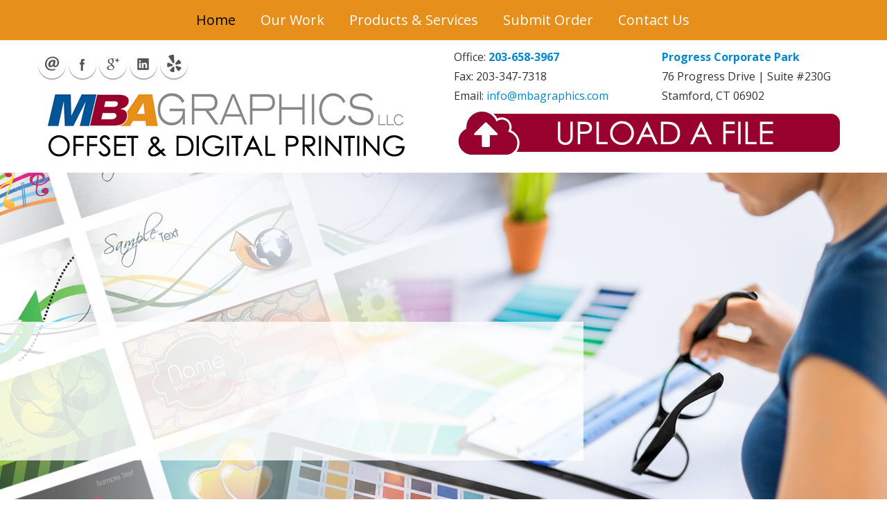

--- FILE ---
content_type: text/html; charset=UTF-8
request_url: https://mbagraphics.com/
body_size: 9025
content:
<!doctype html>
<!--[if lt IE 7]> <html class="no-js ie6 oldie" lang="en-US" prefix="og: http://ogp.me/ns#"> <![endif]-->
<!--[if IE 7]>    <html class="no-js ie7 oldie" lang="en-US" prefix="og: http://ogp.me/ns#"> <![endif]-->
<!--[if IE 8]>    <html class="no-js ie8 oldie" lang="en-US" prefix="og: http://ogp.me/ns#"> <![endif]-->
<!--[if gt IE 8]><!--> <html lang="en-US" prefix="og: http://ogp.me/ns#"> <!--<![endif]-->
<head>
	<link rel="shortcut" href="https://mbagraphics.com/wp-content/uploads/2014/10/favicon.png" type="image/x-icon" />
<link rel="shortcut icon" href="https://mbagraphics.com/wp-content/uploads/2014/10/favicon.png" type="image/x-icon" />
	<meta http-equiv="X-UA-Compatible" content="IE=edge,chrome=1">
	<meta charset="UTF-8" />
	<meta name="viewport" content="width=device-width, minimum-scale=1.0, maximum-scale=1.0" />	<link rel="alternate" type="application/rss+xml" title="MBA Graphics RSS2 Feed" href="https://mbagraphics.com/feed/" />
	<link rel="pingback" href="https://mbagraphics.com/xmlrpc.php" />
	<title>High Quality Printing and Graphic Service, Stamford CT</title>
		
<!-- This site is optimized with the Yoast WordPress SEO plugin v2.2.1 - https://yoast.com/wordpress/plugins/seo/ -->
<meta name="description" content="Business cards to full color brochures we look forward to showing you were the right choice for all your printing and graphic needs."/>
<link rel="canonical" href="https://mbagraphics.com/" />
<link rel="publisher" href="https://plus.google.com/u/0/+MBAGraphicsLLCStamford"/>
<meta property="og:locale" content="en_US" />
<meta property="og:type" content="website" />
<meta property="og:title" content="MBA Graphics - High Quality Digital &amp; Offset Printing" />
<meta property="og:description" content="Business cards to full color brochures we look forward to showing you were the right choice for all your printing and graphic needs." />
<meta property="og:url" content="https://mbagraphics.com/" />
<meta property="og:site_name" content="MBA Graphics" />
<meta property="article:publisher" content="https://www.facebook.com/MBAGraphicsLLC" />
<meta property="og:image" content="https://mbagraphics.com/wp-content/uploads/2014/11/1625479_432396316894874_1371160138_n.jpg" />
<script type='application/ld+json'>{"@context":"http:\/\/schema.org","@type":"WebSite","url":"https:\/\/mbagraphics.com\/","name":"MBA Graphics","potentialAction":{"@type":"SearchAction","target":"https:\/\/mbagraphics.com\/?s={search_term}","query-input":"required name=search_term"}}</script>
<meta name="alexaVerifyID" content="ckNyjOfxq6O20bl_7zHvWjk_b6E" />
<meta name="google-site-verification" content="google17e1b7459cf34a7d" />
<meta itemprop="name" content="MBA Graphics - High Quality Digital &amp; Offset Printing">
<meta itemprop="description" content="Business cards to full color brochures we look forward to showing you were the right choice for all your printing and graphic needs.">
<meta itemprop="image" content="https://mbagraphics.com/wp-content/uploads/2014/11/1625479_432396316894874_1371160138_n.jpg">
<!-- / Yoast WordPress SEO plugin. -->

		<script type="text/javascript">
			window._wpemojiSettings = {"baseUrl":"https:\/\/s.w.org\/images\/core\/emoji\/72x72\/","ext":".png","source":{"concatemoji":"https:\/\/mbagraphics.com\/wp-includes\/js\/wp-emoji-release.min.js?ver=4.2.4"}};
			!function(a,b,c){function d(a){var c=b.createElement("canvas"),d=c.getContext&&c.getContext("2d");return d&&d.fillText?(d.textBaseline="top",d.font="600 32px Arial","flag"===a?(d.fillText(String.fromCharCode(55356,56812,55356,56807),0,0),c.toDataURL().length>3e3):(d.fillText(String.fromCharCode(55357,56835),0,0),0!==d.getImageData(16,16,1,1).data[0])):!1}function e(a){var c=b.createElement("script");c.src=a,c.type="text/javascript",b.getElementsByTagName("head")[0].appendChild(c)}var f,g;c.supports={simple:d("simple"),flag:d("flag")},c.DOMReady=!1,c.readyCallback=function(){c.DOMReady=!0},c.supports.simple&&c.supports.flag||(g=function(){c.readyCallback()},b.addEventListener?(b.addEventListener("DOMContentLoaded",g,!1),a.addEventListener("load",g,!1)):(a.attachEvent("onload",g),b.attachEvent("onreadystatechange",function(){"complete"===b.readyState&&c.readyCallback()})),f=c.source||{},f.concatemoji?e(f.concatemoji):f.wpemoji&&f.twemoji&&(e(f.twemoji),e(f.wpemoji)))}(window,document,window._wpemojiSettings);
		</script>
		<style type="text/css">
img.wp-smiley,
img.emoji {
	display: inline !important;
	border: none !important;
	box-shadow: none !important;
	height: 1em !important;
	width: 1em !important;
	margin: 0 .07em !important;
	vertical-align: -0.1em !important;
	background: none !important;
	padding: 0 !important;
}
</style>
<link rel='stylesheet' id='ult_core_template_2-css'  href='https://mbagraphics.com/wp-content/uploads/mbagraphics/template_2.css?ver=4.2.4' type='text/css' media='all' />
<link rel='stylesheet' id='ult_core_layout_5-css'  href='https://mbagraphics.com/wp-content/uploads/mbagraphics/layout_5.css?ver=4.2.4' type='text/css' media='all' />
<link rel='stylesheet' id='layerslider-css'  href='https://mbagraphics.com/wp-content/plugins/LayerSlider/static/css/layerslider.css?ver=5.4.0' type='text/css' media='all' />
<link rel='stylesheet' id='ls-google-fonts-css'  href='https://fonts.googleapis.com/css?family=Lato:100,300,regular,700,900%7COpen+Sans:300%7CIndie+Flower:regular%7COswald:300,regular,700&#038;subset=latin%2Clatin-ext' type='text/css' media='all' />
<link rel='stylesheet' id='ssStyleSheets-css'  href='https://mbagraphics.com/wp-content/plugins/social-sprites-icons-widget/ss-styles.css?ver=4.2.4' type='text/css' media='all' />
<link rel='stylesheet' id='ubermenu-fontawesome-css'  href='https://mbagraphics.com/wp-content/plugins/ubermenu-icons/assets/fontawesome/css/font-awesome.min.css?ver=4.2.4' type='text/css' media='all' />
<link rel='stylesheet' id='rokbox.css-css'  href='https://mbagraphics.com/wp-content/plugins/wp_rokbox/assets/styles/rokbox.css?ver=2.50.3' type='text/css' media='all' />
<link rel='stylesheet' id='rokweather_css-css'  href='https://mbagraphics.com/wp-content/plugins/wp_rokweather/rokweather.css?ver=4.2.4' type='text/css' media='all' />
<link rel='stylesheet' id='ubermenu-basic-css'  href='https://mbagraphics.com/wp-content/plugins/ubermenu/standard/styles/basic.css?ver=2.4.0.0' type='text/css' media='all' />
<link rel='stylesheet' id='ult-fawesome-css'  href='https://mbagraphics.com/wp-content/themes/ultimatum/assets/css/font-awesome.min.css' type='text/css' media='all' />
<link rel='stylesheet' id='ult-sliders-css'  href='https://mbagraphics.com/wp-content/themes/ultimatum/assets/css/ult-sliders.css' type='text/css' media='all' />
<link rel='stylesheet' id='ult-menus-css'  href='https://mbagraphics.com/wp-content/themes/ultimatum/assets/css/ult-menus.css' type='text/css' media='all' />
<link rel='stylesheet' id='prettyphoto-css'  href='https://mbagraphics.com/wp-content/themes/ultimatum/assets/css/prettyphoto.css' type='text/css' media='all' />
<link rel='stylesheet' id='social-icon-font-css'  href='https://mbagraphics.com/wp-content/themes/ultimatum/assets/css/social-icon-font.css' type='text/css' media='all' />
<link rel='stylesheet' id='js_composer_front-css'  href='https://mbagraphics.com/wp-content/plugins/js_composer/assets/css/js_composer.css?ver=4.5.2a' type='text/css' media='all' />
<link rel='stylesheet' id='ultimate-style-min-css'  href='https://mbagraphics.com/wp-content/plugins/Ultimate_VC_Addons/assets/min-css/ultimate.min.css?ver=3.11.1' type='text/css' media='all' />
<link rel='stylesheet' id='bsf-Defaults-css'  href='https://mbagraphics.com/wp-content/uploads/smile_fonts/Defaults/Defaults.css?ver=4.2.4' type='text/css' media='all' />
<!-- This site uses the Google Analytics by Yoast plugin v5.4.2 - Universal disabled - https://yoast.com/wordpress/plugins/google-analytics/ -->
<script type="text/javascript">

	var _gaq = _gaq || [];
	_gaq.push(['_setAccount', 'UA-56705608-1']);
	_gaq.push(['_gat._forceSSL']);
	_gaq.push(['_trackPageview']);

	(function () {
		var ga = document.createElement('script');
		ga.type = 'text/javascript';
		ga.async = true;
		ga.src = ('https:' == document.location.protocol ? 'https://ssl' : 'http://www') + '.google-analytics.com/ga.js';
		var s = document.getElementsByTagName('script')[0];
		s.parentNode.insertBefore(ga, s);
	})();

</script>
<!-- / Google Analytics by Yoast -->
<script type='text/javascript' src='https://mbagraphics.com/wp-content/plugins/wp_rokweather/tmpl/js/mootools.js?ver=4.2.4'></script>
<script type='text/javascript' src='https://mbagraphics.com/wp-includes/js/jquery/jquery.js?ver=1.11.2'></script>
<script type='text/javascript' src='https://mbagraphics.com/wp-includes/js/jquery/jquery-migrate.min.js?ver=1.2.1'></script>
<script type='text/javascript' src='https://mbagraphics.com/wp-content/plugins/LayerSlider/static/js/greensock.js?ver=1.11.8'></script>
<script type='text/javascript' src='https://mbagraphics.com/wp-content/plugins/LayerSlider/static/js/layerslider.kreaturamedia.jquery.js?ver=5.4.0'></script>
<script type='text/javascript' src='https://mbagraphics.com/wp-content/plugins/LayerSlider/static/js/layerslider.transitions.js?ver=5.4.0'></script>
<script type='text/javascript' src='https://mbagraphics.com/wp-content/plugins/wp_rokbox/assets/js/rokbox.js?ver=2.50.3'></script>
<script type='text/javascript' src='https://mbagraphics.com/wp-content/plugins/wp_rokweather/tmpl/js/rokweather.js?ver=4.2.4'></script>
<script type='text/javascript' src='https://mbagraphics.com/wp-content/themes/ultimatum/assets/js/library/holder.js?ver=2.38'></script>
<script type='text/javascript' src='https://mbagraphics.com/wp-content/plugins/Ultimate_VC_Addons/assets/min-js/ultimate.min.js?ver=3.11.1'></script>
<link rel="EditURI" type="application/rsd+xml" title="RSD" href="https://mbagraphics.com/xmlrpc.php?rsd" />
<link rel="wlwmanifest" type="application/wlwmanifest+xml" href="https://mbagraphics.com/wp-includes/wlwmanifest.xml" /> 
<meta name="generator" content="developer" />
<link rel='shortlink' href='https://mbagraphics.com/' />
<style>.sfp-container.sfp-responsive-like-box .fb-like-box,.sfp-container.sfp-responsive-like-box .fb-like-box span,.sfp-container.sfp-responsive-like-box .fb-like-box span iframe[style] { width: 100% !important; }</style><script type="text/javascript">if (typeof RokBoxSettings == 'undefined') RokBoxSettings = {pc: '100'};</script>
<meta name="generator" content="Powered by Visual Composer - drag and drop page builder for WordPress."/>
<!--[if IE 8]><link rel="stylesheet" type="text/css" href="https://mbagraphics.com/wp-content/plugins/js_composer/assets/css/vc-ie8.css" media="screen"><![endif]-->
<!-- UberMenu CSS - Controlled through UberMenu Options Panel 
================================================================ -->
<style type="text/css" id="ubermenu-style-generator-css">
/* Style Generator Styles */
#megaMenu {
  border:none;
  border-bottom:;
  background-color:#e68f1b;
  background:-webkit-gradient(linear,left top,left bottom,from(#e68f1b),to(#e68f1b));
  background:-webkit-linear-gradient(top,#e68f1b,#e68f1b);
  background:-moz-linear-gradient(top,#e68f1b,#e68f1b);
  background:-ms-linear-gradient(top,#e68f1b,#e68f1b);
  background:-o-linear-gradient(top,#e68f1b,#e68f1b);
  -webkit-border-radius:0px;
  -moz-border-radius:0px;
  border-radius:0px;
  -moz-background-clip:padding;
  -webkit-background-clip:padding-box;
  background-clip:padding-box;
  -webkit-box-shadow:inset 0px 1px 0px 0px rgba(255,255,255,0);
  -moz-box-shadow:inset 0px 1px 0px 0px rgba(255,255,255,0);
  box-shadow:inset 0px 1px 0px 0px rgba(255,255,255,0);
}
#megaMenu ul.megaMenu > li.menu-item > a, #megaMenu ul.megaMenu > li.menu-item > span.um-anchoremulator {
  font-size:20px;
  color:#ffffff;
  padding:15px 15px;
  font-weight:normal;
}
#megaMenu.megaMenuHorizontal ul.megaMenu > li.menu-item:first-child > a {
  border-top-left-radius:0px;
  border-bottom-left-radius:0px;
}
#megaMenu.megaMenuHorizontal ul.megaMenu > li.menu-item > a, #megaMenu.megaMenuHorizontal ul.megaMenu > li.menu-item > span.um-anchoremulator {
  border-left:1px solid transparent;
  -webkit-box-shadow:inset 1px 0px 0px 0px rgba(255,255,255,0);
  -moz-box-shadow:inset 1px 0px 0px 0px rgba(255,255,255,0);
  box-shadow:inset 1px 0px 0px 0px rgba(255,255,255,0);
}
#megaMenu.megaMenuVertical ul.megaMenu > li.menu-item > a, #megaMenu.megaMenuVertical ul.megaMenu > li.menu-item > span.um-anchoremulator {
  border-top:1px solid transparent;
  -webkit-box-shadow:inset 0px 1px 0px 0px rgba(255,255,255,0);
  -moz-box-shadow:inset 0px 1px 0px 0px rgba(255,255,255,0);
  box-shadow:inset 0px 1px 0px 0px rgba(255,255,255,0);
}
#megaMenu ul li.menu-item.ss-nav-menu-reg li.menu-item.megaReg-with-sub > a, #megaMenu ul li.menu-item.ss-nav-menu-reg li.menu-item.megaReg-with-sub > span.um-anchoremulator, #megaMenu ul li.menu-item.mega-with-sub > a, #megaMenu ul li.menu-item.mega-with-sub > span.um-anchoremulator, #megaMenu ul li.menu-item.ss-nav-menu-mega > a, #megaMenu ul li.menu-item.ss-nav-menu-mega > span.um-anchoremulator { padding-right:20px; }
#megaMenu ul.megaMenu > li.menu-item > a span.wpmega-link-title, #megaMenu ul.megaMenu > li.menu-item > span.um-anchoremulator span.wpmega-link-title {
  text-transform:none;
  text-shadow:0 -1px 1px transparent;
}
#megaMenu ul.megaMenu > li.menu-item:hover > a, #megaMenu ul.megaMenu > li.menu-item > a:hover, #megaMenu ul.megaMenu > li.menu-item.megaHover > a, #megaMenu ul.megaMenu > li.menu-item:hover > span.um-anchoremulator, #megaMenu ul.megaMenu > li.menu-item > span.um-anchoremulator:hover, #megaMenu ul.megaMenu > li.menu-item.megaHover > span.um-anchoremulator {
  color:#ffffff !important;
  border-bottom-color:transparent !important;
  background-color:#ff9e1c;
  background:-webkit-gradient(linear,left top,left bottom,from(#ff9e1c),to(#ff9e1c));
  background:-webkit-linear-gradient(top,#ff9e1c,#ff9e1c);
  background:-moz-linear-gradient(top,#ff9e1c,#ff9e1c);
  background:-ms-linear-gradient(top,#ff9e1c,#ff9e1c);
  background:-o-linear-gradient(top,#ff9e1c,#ff9e1c);
  -webkit-box-shadow:inset 1px 1px 0px 0px rgba(255,255,255,0);
  -moz-box-shadow:inset 1px 1px 0px 0px rgba(255,255,255,0);
  box-shadow:inset 1px 1px 0px 0px rgba(255,255,255,0);
}
#megaMenu ul.megaMenu > li.menu-item:hover > a span.wpmega-link-title, #megaMenu ul.megaMenu > li.menu-item:hover > span.um-anchoremulator span.wpmega-link-title, #megaMenu ul.megaMenu > li.menu-item > a:hover span.wpmega-link-title, #megaMenu ul.megaMenu > li.menu-item > span.um-anchoremulator:hover span.wpmega-link-title, #megaMenu ul.megaMenu > li.menu-item.megaHover > a span.wpmega-link-title, #megaMenu ul.megaMenu > li.menu-item.megaHover > span.um-anchoremulator span.wpmega-link-title { text-shadow:0 -1px 1px transparent; }
#megaMenu ul.megaMenu > li.menu-item.current-menu-item > a, #megaMenu ul.megaMenu > li.menu-item.current-menu-parent > a, #megaMenu ul.megaMenu > li.menu-item.current-menu-ancestor > a { color:#000000; }
#megaMenu ul.megaMenu > li.menu-item.ss-nav-menu-mega > ul.sub-menu-1, #megaMenu ul.megaMenu li.menu-item.ss-nav-menu-reg ul.sub-menu {
  border-color:transparent;
  color:#ffffff;
  text-shadow:0px 1px 1px transparent;
  -webkit-box-shadow:1px 1px 1px transparent;
  -moz-box-shadow:1px 1px 1px transparent;
  box-shadow:1px 1px 1px transparent;
  background-color:#e68f1b;
  background:-webkit-gradient(linear,left top,left bottom,from(#e68f1b),to(#e68f1b));
  background:-webkit-linear-gradient(top,#e68f1b,#e68f1b);
  background:-moz-linear-gradient(top,#e68f1b,#e68f1b);
  background:-ms-linear-gradient(top,#e68f1b,#e68f1b);
  background:-o-linear-gradient(top,#e68f1b,#e68f1b);
}
#megaMenu ul.megaMenu ul.sub-menu .wpmega-postlist a { color:#ffffff; }
#megaMenu.megaMenuHorizontal ul.megaMenu > li.menu-item.ss-nav-menu-mega > ul.sub-menu-1, #megaMenu.megaMenuHorizontal ul.megaMenu li.menu-item.ss-nav-menu-reg > ul.sub-menu { border-top:; }
#megaMenu ul.megaMenu > li.menu-item.ss-nav-menu-mega > ul.sub-menu-1 > li.menu-item { min-width:100px; }
#megaMenu ul.megaMenu li.menu-item.ss-nav-menu-mega ul.sub-menu-1 > li.menu-item > a, #megaMenu ul.megaMenu li.menu-item.ss-nav-menu-mega ul.sub-menu-1 > li.menu-item:hover > a, #megaMenu ul.megaMenu li.menu-item.ss-nav-menu-mega ul ul.sub-menu .ss-nav-menu-header > a, #megaMenu ul.megaMenu li.menu-item.ss-nav-menu-mega ul.sub-menu-1 > li.menu-item > span.um-anchoremulator, #megaMenu ul.megaMenu li.menu-item.ss-nav-menu-mega ul ul.sub-menu .ss-nav-menu-header > span.um-anchoremulator, #megaMenu ul.megaMenu .wpmega-widgetarea h2.widgettitle {
  color:#ffffff;
  font-size:14px;
  font-weight:normal;
  text-shadow:0px 1px 1px transparent;
  padding-bottom:.4em;
  border-bottom:1px dotted transparent;
  margin-bottom:.6em;
}
#megaMenu ul li.menu-item.ss-nav-menu-mega ul.sub-menu-1 > li.menu-item:hover > a { color:#ffffff; }
#megaMenu ul.megaMenu li.menu-item.ss-nav-menu-mega ul ul.sub-menu li.menu-item > a, #megaMenu ul.megaMenu li.menu-item.ss-nav-menu-mega ul ul.sub-menu li.menu-item > span.um-anchoremulator, #megaMenu ul.megaMenu ul.sub-menu li.menu-item > a, #megaMenu ul.megaMenu ul.sub-menu li.menu-item > span.um-anchoremulator {
  color:#ffffff;
  font-size:14px;
  text-shadow:0px 1px 1px transparent;
  background-color:transparent;
}
#megaMenu ul.megaMenu li.menu-item.ss-nav-menu-mega ul ul.sub-menu li.menu-item a:hover, #megaMenu ul.megaMenu ul.sub-menu > li.menu-item:hover > a {
  color:#ffffff;
  background-color:transparent;
}
#megaMenu ul.megaMenu > li.menu-item > .wpmega-nonlink > form#searchform { padding-top:5px; }
#megaMenu ul.megaMenu li.menu-item.ss-nav-menu-highlight > a, #megaMenu ul.megaMenu li.menu-item.ss-nav-menu-highlight > span.um-anchoremulator { color:#ff9e1c !important; }
#megaMenu .ss-nav-menu-with-img > a > .wpmega-link-title, #megaMenu .ss-nav-menu-with-img > a > .wpmega-link-description, #megaMenu .ss-nav-menu-with-img > a > .wpmega-item-description, #megaMenu .ss-nav-menu-with-img > span.um-anchoremulator > .wpmega-link-title, #megaMenu .ss-nav-menu-with-img > span.um-anchoremulator > .wpmega-link-description, #megaMenu .ss-nav-menu-with-img > span.um-anchoremulator > .wpmega-item-description { padding-left:21px; }
.ss-nav-menu-with-img { min-height:16px; }
#megaMenu ul.megaMenu li.menu-item a span.wpmega-item-description, #megaMenu ul.megaMenu li.menu-item span.um-anchoremulator span.wpmega-item-description {
  font-size:9px;
  line-height:1.4em;
  color:#bbbbbb;
  text-transform:none;
}
#megaMenu ul.megaMenu li.menu-item.mega-with-sub > a:after, #megaMenu ul.megaMenu li.menu-item.ss-nav-menu-mega > a:after, #megaMenu ul.megaMenu li.menu-item.mega-with-sub > span.um-anchoremulator:after, #megaMenu ul.megaMenu li.menu-item.ss-nav-menu-mega > span.um-anchoremulator:after { border-top-color:transparent; }
#megaMenu ul.megaMenu li.menu-item.ss-nav-menu-reg li.menu-item.megaReg-with-sub > a:after, #megaMenu ul.megaMenu li.menu-item.ss-nav-menu-reg li.menu-item.megaReg-with-sub > span.um-anchoremulator:after { border-left-color:transparent; }
#megaMenu .wpmega-divider {
  border-top:1px solid transparent;
  border-bottom:1px solid rgba(255,255,255,0.05);
}
#megaMenu.megaMenuVertical > ul > li.menu-item > a, #megaMenu.megaMenuVertical > ul > li.menu-item > span.um-anchoremulator {
  background-color:#e68f1b;
  background:-webkit-gradient(linear,left top,left bottom,from(#e68f1b),to(#e68f1b));
  background:-webkit-linear-gradient(top,#e68f1b,#e68f1b);
  background:-moz-linear-gradient(top,#e68f1b,#e68f1b);
  background:-ms-linear-gradient(top,#e68f1b,#e68f1b);
  background:-o-linear-gradient(top,#e68f1b,#e68f1b);
}
#megaMenu.megaMenuVertical ul li.menu-item.ss-nav-menu-reg li.menu-item.megaReg-with-sub > a:after, #megaMenu.megaMenuVertical ul li.menu-item.mega-with-sub > a:after, #megaMenu.megaMenuVertical ul li.menu-item.ss-nav-menu-mega > a:after, #megaMenu.megaMenuVertical ul li.menu-item.ss-nav-menu-reg li.menu-item.megaReg-with-sub > span.um-anchoremulator:after, #megaMenu.megaMenuVertical ul li.menu-item.mega-with-sub > span.um-anchoremulator:after, #megaMenu.megaMenuVertical ul li.menu-item.ss-nav-menu-mega > span.um-anchoremulator:after { border-left-color:transparent; }
#megaMenu.megaMenuVertical ul.megaMenu > li.menu-item.ss-nav-menu-mega > ul.sub-menu-1, #megaMenu.megaMenuVertical ul.megaMenu li.menu-item.ss-nav-menu-reg > ul.sub-menu { border-left:; }
#megaMenu.megaMenuHorizontal ul.megaMenu { *border-bottom:none; }
#megaMenu.megaMenuVertical ul.megaMenu { *border-right:none; }
#megaMenu > ul.megaMenu > li.menu-item > .wpmega-nonlink > form#searchform.ubersearch-v2 input[type="text"] {
  color:#ffffff;
  background:#666666;
}
#megaMenu > ul.megaMenu > li.menu-item > .wpmega-nonlink > form#searchform.ubersearch-v2 input[type="submit"] {
  color:#ffffff;
  background:#666666;
}
#megaMenu > ul.megaMenu > li.menu-item > .wpmega-nonlink > form#searchform.ubersearch-v2 input[type="submit"]:hover {
  color:#ffffff;
  background:#222222;
}



/* Image Text Padding */
#megaMenu .ss-nav-menu-with-img > a > .wpmega-link-title, #megaMenu .ss-nav-menu-with-img > a > .wpmega-link-description, #megaMenu .ss-nav-menu-with-img > a > .wpmega-item-description, #megaMenu .ss-nav-menu-with-img > span.um-anchoremulator > .wpmega-link-title, #megaMenu .ss-nav-menu-with-img > span.um-anchoremulator > .wpmega-link-description, #megaMenu .ss-nav-menu-with-img > span.um-anchoremulator > .wpmega-item-description{
  padding-left: 23px;
}

/** UberMenu Icons **/

#megaMenu ul.megaMenu li.menu-item.ss-nav-menu-notext > * > i{
	display:block;
}

/**** UberMenu Sticky CSS ****/
#megaMenu.ubermenu-sticky{ margin: 0 !important; z-index:1000; position:fixed !important; top: 0px; bottom: auto !important; -webkit-transition:none; -moz-transition:none; transition:none; }
#megaMenu ul.megaMenu li.um-sticky-only{ display: none !important; }#megaMenu-sticky-wrapper #megaMenu.ubermenu-sticky li.um-sticky-only{ display: block !important; }#megaMenu ul.megaMenu li.um-unsticky-only{ display: block !important; }#megaMenu-sticky-wrapper #megaMenu.ubermenu-sticky li.um-unsticky-only{ display: none !important; }
/* Expand Menu Bar */ 
#megaMenu.ubermenu-sticky{ left: 0; right:auto; width: 100%; border-radius: 0; }
/* Center Inner Menu */ 
#megaMenu.ubermenu-sticky ul.megaMenu{ padding-left:2px; margin: 0 auto; float:none; max-width: 940px; }
#megaMenu.megaMenuHorizontal ul.megaMenu > li:first-child > a{ box-shadow:none; }
/* Center Menubar */
#megaMenu-sticky-wrapper{ margin:0 auto; max-width: 100%; width: px; }	
</style>
<!-- end UberMenu CSS -->
		
			<noscript><style> .wpb_animate_when_almost_visible { opacity: 1; }</style></noscript>	
	<script type="text/javascript">
//<![CDATA[
var pptheme = '';
//]]>
</script>	 
</head>
<body data-rsssl=1 class="home page page-id-25 page-template-default wpb-js-composer js-comp-ver-4.5.2a vc_responsive">
<div class="clear"></div>
<header class="headwrapper">
<div class="wrapper " id="wrapper-3">
<div class="container_12 " id="container-3">

		<div class="grid_12 " id="col-3-1">
			<div class="colwrapper"><div class="widget widget_execphp inner-container">			<div class="execphpwidget"><div id="megaMenu" class="megaMenuContainer megaMenu-nojs megaMenuHorizontal megaResponsive megaResponsiveToggle wpmega-withjs megaMenuOnHover megaFullWidth wpmega-noconflict megaCenterMenuItems megaCenterMenubar megaCenterInner megaMinimizeResiduals megaResetStyles themeloc-ubermenu"><div id="megaMenuToggle" class="megaMenuToggle">Menu&nbsp; <span class="megaMenuToggle-icon"></span></div><ul id="megaUber" class="megaMenu"><li id="menu-item-35" class="menu-item menu-item-type-post_type menu-item-object-page current-menu-item page_item page-item-25 current_page_item ss-nav-menu-item-0 ss-nav-menu-item-depth-0 ss-nav-menu-mega ss-nav-menu-mega-alignCenter"><a href="https://mbagraphics.com/"><span class="wpmega-link-title">Home</span></a></li><li id="menu-item-36" class="menu-item menu-item-type-post_type menu-item-object-page ss-nav-menu-item-1 ss-nav-menu-item-depth-0 ss-nav-menu-mega ss-nav-menu-mega-alignCenter"><a href="https://mbagraphics.com/about-us/"><span class="wpmega-link-title">Our Work</span></a></li><li id="menu-item-37" class="menu-item menu-item-type-post_type menu-item-object-page ss-nav-menu-item-2 ss-nav-menu-item-depth-0 ss-nav-menu-mega ss-nav-menu-mega-alignCenter"><a href="https://mbagraphics.com/services/"><span class="wpmega-link-title">Products &#038; Services</span></a></li><li id="menu-item-38" class="menu-item menu-item-type-post_type menu-item-object-page ss-nav-menu-item-3 ss-nav-menu-item-depth-0 ss-nav-menu-mega ss-nav-menu-mega-alignCenter"><a href="https://mbagraphics.com/submit-order/"><span class="wpmega-link-title">Submit Order</span></a></li><li id="menu-item-39" class="menu-item menu-item-type-post_type menu-item-object-page ss-nav-menu-item-4 ss-nav-menu-item-depth-0 ss-nav-menu-mega ss-nav-menu-mega-alignCenter"><a href="https://mbagraphics.com/contact-us/"><span class="wpmega-link-title">Contact Us</span></a></li></ul></div></div>
		</div></div>
		</div>
		</div>
</div>
<div class="wrapper " id="wrapper-10">
<div class="container_12 " id="container-10">

		<div class="grid_6 " id="col-10-1">
			<div class="colwrapper"><div class="widget widget_ultimatumsidebars inner-container"><div id="social_sprites_widget-2" class="widget Social Sprites Icons">	
	<div class="sswidget clearfix">                        
	                   	
	    <ul class="ss borderless sscircle">
			
			            
						
						
						
						    <li class="mail" style="background-color:#ffffff;">
			        <a href="mailto:info@mbagraphics.com" target="_self" title="Email Me"></a>
			    </li>
						
						    <li class="facebook" style="background-color:#ffffff;">
			        <a href="https://www.facebook.com/MBAGraphicsLLC" target="_self" title="Facebook"></a>
			    </li>
						
						
						
						
						    <li class="googleplus" style="background-color:#ffffff;">
			        <a href="https://plus.google.com/u/0/+MBAGraphicsLLCStamford" target="_self" title="Google Plus"></a>
			    </li>
						
						
						
						
						
						    <li class="linkedin" style="background-color:#ffffff;">
			        <a href="https://www.linkedin.com/pub/miron-bajus/1b/420/30" target="_self" title="LinkedIn"></a>
			    </li>
						
						
						
						
						
						
						
						
						
						
						
						
						
						
						
						
						    <li class="yelp" style="background-color:#ffffff;">
			        <a href="http://www.yelp.com/biz/mba-graphics-llc-stamford" target="_self" title="Yelp"></a>
			    </li>
						
						
			            
			
						
					</ul>		
	</div>			
	
	</div><div id="text-12" class="widget widget_text">			<div class="textwidget"><a href="https://mbagraphics.com/"><img src="https://mbagraphics.com/images/mba-graphics.png" width="565" height="123" /></a></div>
		</div></div></div>
		</div>
		<div class="grid_6">
			<div class="grid_3 alpha " id="col-10-2">
				<div class="colwrapper"><div class="widget widget_ultimatumsidebars inner-container"><div id="text-13" class="widget widget_text">			<div class="textwidget"><p>Office: <strong><a href="tel:2036583967">203-658-3967</a></strong></p>
<p>Fax: 203-347-7318</p>
<p>Email: <a href="mailto:info@mbagraphics.com">info@mbagraphics.com</a></p></div>
		</div></div></div>
			</div>
			<div class="grid_3 omega " id="col-10-3">
				<div class="colwrapper"><div class="widget widget_ultimatumsidebars inner-container"><div id="text-14" class="widget widget_text">			<div class="textwidget"><p><strong><a href="?page_id=27">Progress Corporate Park</a></strong></p>
76 Progress Drive | Suite #230G</p>
<p>Stamford, CT 06902</p></div>
		</div></div></div>
			</div>
			<div class="grid_6 alpha " id="col-10-4">
				<div class="colwrapper"><div class="widget widget_ultimatumsidebars inner-container"><div id="text-15" class="widget widget_text">			<div class="textwidget"><a href="?page_id=31"><img src="https://mbagraphics.com/images/upload-file.png" width="565" height="70" /></a></div>
		</div></div></div>
			</div>
		</div>
		</div>
</div>
</header>
<div class="bodywrapper" id="bodywrapper">
<div class="wrapper " id="wrapper-6">
		<div class="29 " id="col-6-1">
		<div class="colwrapper"><div class="widget layerslider_widget inner-container"> <script data-cfasync="false" type="text/javascript">var lsjQuery = jQuery;</script><script data-cfasync="false" type="text/javascript"> lsjQuery(document).ready(function() { if(typeof lsjQuery.fn.layerSlider == "undefined") { lsShowNotice('layerslider_1_1','jquery'); } else { lsjQuery("#layerslider_1_1").layerSlider({responsive: false, responsiveUnder: 1280, layersContainer: 1280, startInViewport: false, skin: 'noskin', globalBGColor: 'transparent', hoverPrevNext: false, autoPlayVideos: false, yourLogoStyle: 'left: 10px; top: 10px;', cbInit: function(element) { }, cbStart: function(data) { }, cbStop: function(data) { }, cbPause: function(data) { }, cbAnimStart: function(data) { }, cbAnimStop: function(data) { }, cbPrev: function(data) { }, cbNext: function(data) { }, skinsPath: 'https://mbagraphics.com/wp-content/plugins/LayerSlider/static/skins/'}) } }); </script><div class="ls-wp-fullwidth-container" style="height:500px;"><div class="ls-wp-fullwidth-helper"><div id="layerslider_1_1" class="ls-wp-container" style="width:100%;height:500px;margin:0 auto;margin-bottom: 0px;"><div class="ls-slide" data-ls="transition2d:1;timeshift:-1000;"><img src="https://mbagraphics.com/wp-content/uploads/2014/06/background2.jpg" class="ls-bg" alt="background" /><img class="ls-l" style="top:215px;left:-358px;white-space: nowrap;" data-ls="offsetxin:-100;delayin:300;" src="https://mbagraphics.com/wp-content/uploads/2014/06/white-box2.png" alt=""><p class="ls-l" style="top:250px;left:116px;font-weight: 300;height:40px;padding-right:10px;padding-left:10px;font-family:Lato, 'Open Sans', sans-serif;font-size:30px;line-height:37px;color:#ffffff;background:#98012E;border-radius:3px;white-space: nowrap;" data-ls="offsetxin:0;durationin:2000;delayin:1500;easingin:easeOutElastic;rotatexin:-90;transformoriginin:50% top 0;offsetxout:-200;durationout:1000;">From business cards to full color brochures</p><p class="ls-l" style="top:300px;left:125px;font-family:'Century Gothic';font-size:31px;color:#98012E;white-space: nowrap;" data-ls="offsetxin:0;durationin:2000;delayin:2000;easingin:easeOutElastic;rotatexin:90;transformoriginin:50% top 0;offsetxout:-400;">MBA GRAPHICS is the right choice for all your <br>printing and graphic needs.</p></div></div></div></div></div></div>
		</div>
				
			</div>
<div class="wrapper " id="wrapper-7">
<div class="container_12 " id="container-7">

		<div class="grid_12 " id="col-7-1">
			<div class="colwrapper"> 	<div id="content" role="main">
 	 	 	<article id="post-25" class="post-25 page type-page status-publish hentry entry post-inner">

 		 		 		 
 		 		<div class="entry-content">
 				<div  class="vc_row wpb_row vc_row-fluid">
	<div class="vc_col-sm-12 wpb_column vc_column_container ">
		<div class="wpb_wrapper">
			
	<div class="wpb_text_column wpb_content_element ">
		<div class="wpb_wrapper">
			<h2 style="text-align: center;">From business cards to full color brochures we look forward to showing you why MBA GRAPHICS is the right choice for all your printing and graphic needs.</h2>

		</div> 
	</div> 
		</div> 
	</div> 
</div><!-- Row Backgrounds --><div class="upb_no_bg" data-fadeout="" data-fadeout-percentage="30" data-parallax-content="" data-parallax-content-sense="30" data-row-effect-mobile-disable="true" data-img-parallax-mobile-disable="true" data-rtl="false"  data-custom-vc-row=""  data-vc="4.5.2a"  data-theme-support=""    ></div>	<div  class="vc_row wpb_row vc_row-fluid">
	<div class="vc_col-sm-4 wpb_column vc_column_container ">
		<div class="wpb_wrapper">
				<div class="vc_separator wpb_content_element vc_separator_align_center vc_sep_width_100 vc_sep_pos_align_center vc_sep_color_grey">
		<span class="vc_sep_holder vc_sep_holder_l"><span class="vc_sep_line"></span></span>
		<h4>OFFSET PRINTING</h4>		<span class="vc_sep_holder vc_sep_holder_r"><span class="vc_sep_line"></span></span>
	</div>


	<div class="wpb_text_column wpb_content_element ">
		<div class="wpb_wrapper">
			<p>We print just about every type of commercial print product you can imagine. Most clients use offset printing for high-volume jobs from one color to full color printing.</p>

		</div> 
	</div> 
		</div> 
	</div> 

	<div class="vc_col-sm-4 wpb_column vc_column_container ">
		<div class="wpb_wrapper">
				<div class="vc_separator wpb_content_element vc_separator_align_center vc_sep_width_100 vc_sep_pos_align_center vc_sep_color_grey">
		<span class="vc_sep_holder vc_sep_holder_l"><span class="vc_sep_line"></span></span>
		<h4>DIGITAL COLOR | BLACK &amp; WHITE</h4>		<span class="vc_sep_holder vc_sep_holder_r"><span class="vc_sep_line"></span></span>
	</div>


	<div class="wpb_text_column wpb_content_element ">
		<div class="wpb_wrapper">
			<p>Digital color combines the quality of offset printing with the efficiency of digital printing. It is the perfect solution for short run color and high quality projects.</p>

		</div> 
	</div> 
		</div> 
	</div> 

	<div class="vc_col-sm-4 wpb_column vc_column_container ">
		<div class="wpb_wrapper">
				<div class="vc_separator wpb_content_element vc_separator_align_center vc_sep_width_100 vc_sep_pos_align_center vc_sep_color_grey">
		<span class="vc_sep_holder vc_sep_holder_l"><span class="vc_sep_line"></span></span>
		<h4>MAILING SERVICES</h4>		<span class="vc_sep_holder vc_sep_holder_r"><span class="vc_sep_line"></span></span>
	</div>


	<div class="wpb_text_column wpb_content_element ">
		<div class="wpb_wrapper">
			<p>Complete mailing and fulfillment services  from Direct Mailings, EDDM (Every Door Direct Mailing), Personalized letters &amp; Post Cards.</p>

		</div> 
	</div> 
		</div> 
	</div> 
</div><!-- Row Backgrounds --><div class="upb_no_bg" data-fadeout="" data-fadeout-percentage="30" data-parallax-content="" data-parallax-content-sense="30" data-row-effect-mobile-disable="true" data-img-parallax-mobile-disable="true" data-rtl="false"  data-custom-vc-row=""  data-vc="4.5.2a"  data-theme-support=""    ></div>	<div  class="vc_row wpb_row vc_row-fluid">
	<div class="vc_col-sm-4 wpb_column vc_column_container ">
		<div class="wpb_wrapper">
				<div class="vc_separator wpb_content_element vc_separator_align_center vc_sep_width_100 vc_sep_pos_align_center vc_sep_color_grey">
		<span class="vc_sep_holder vc_sep_holder_l"><span class="vc_sep_line"></span></span>
		<h4>PRE-PRESS</h4>		<span class="vc_sep_holder vc_sep_holder_r"><span class="vc_sep_line"></span></span>
	</div>


	<div class="wpb_text_column wpb_content_element ">
		<div class="wpb_wrapper">
			<p>At MBA we offer full service design using all the latest software; Photoshop, Illustrator, InDesign, Quark. We also offer full service photography to complete the design process.</p>

		</div> 
	</div> 
		</div> 
	</div> 

	<div class="vc_col-sm-4 wpb_column vc_column_container ">
		<div class="wpb_wrapper">
				<div class="vc_separator wpb_content_element vc_separator_align_center vc_sep_width_100 vc_sep_pos_align_center vc_sep_color_grey">
		<span class="vc_sep_holder vc_sep_holder_l"><span class="vc_sep_line"></span></span>
		<h4>FINISHING</h4>		<span class="vc_sep_holder vc_sep_holder_r"><span class="vc_sep_line"></span></span>
	</div>


	<div class="wpb_text_column wpb_content_element ">
		<div class="wpb_wrapper">
			<p>Once your job is printed or copied, full service bindery and finishing is there to complete the printing project. We offer folding, collating, stitching, drilling, padding, scoring, perfing, die-cutting, numbering, spiral and coil binding.</p>

		</div> 
	</div> 
		</div> 
	</div> 

	<div class="vc_col-sm-4 wpb_column vc_column_container ">
		<div class="wpb_wrapper">
				<div class="vc_separator wpb_content_element vc_separator_align_center vc_sep_width_100 vc_sep_pos_align_center vc_sep_color_grey">
		<span class="vc_sep_holder vc_sep_holder_l"><span class="vc_sep_line"></span></span>
		<h4>LARGE FORMAT DIGITAL PRINTING</h4>		<span class="vc_sep_holder vc_sep_holder_r"><span class="vc_sep_line"></span></span>
	</div>


	<div class="wpb_text_column wpb_content_element ">
		<div class="wpb_wrapper">
			<p>If it’s posters or banners you need, we can handle it. Wall charts, signs and presentation boards are our specialty. We have a wide range of medium and can laminate for extended use indoors or outdoor.</p>

		</div> 
	</div> 
		</div> 
	</div> 
</div><!-- Row Backgrounds --><div class="upb_no_bg" data-fadeout="" data-fadeout-percentage="30" data-parallax-content="" data-parallax-content-sense="30" data-row-effect-mobile-disable="true" data-img-parallax-mobile-disable="true" data-rtl="false"  data-custom-vc-row=""  data-vc="4.5.2a"  data-theme-support=""    ></div>
 		</div>
 		 		<div class="clearfix"></div>
 	</article>
 	<div class="clearfix"></div>  
  	<div style="clear:both"></div></div></div>
		</div>
		</div>
</div>
</div>
<footer class="footwrapper">
<div class="wrapper " id="wrapper-4">
<div class="container_12 " id="container-4">

		<div class="grid_3 " id="col-4-1">
			<div class="colwrapper"><div class="widget widget_ultimatumsidebars inner-container"><div id="text-7" class="widget widget_text"><h3 class="widget-title element-title">Office Info</h3>			<div class="textwidget"><p><strong>Hours of Operation:</strong></p>
<p>M-F 8:30am-5pm</p>
<p>Office: 203-658-3967</p>
<p>Fax: 203-347-7318</p></div>
		</div></div></div>
		</div>
		<div class="grid_3 " id="col-4-2">
			<div class="colwrapper"><div class="widget widget_ultimatumsidebars inner-container"><div id="widget-rokweather-4" class="widget widget_rokweather"><div id="rokweather-4" class="rokweather-widget">
	
    <div class="leftbit">
        <div class="icon">
                        <img src="https://mbagraphics.com/wp-content/plugins/wp_rokweather/blue/images/weather/unknown.png" alt="" />
                        <div class="degf" >?&deg;</div>
            <div class="degc" >?&deg;</div>
        </div>
			
		        	<div class="degrees"><span class="active">&deg;F</span> | <span>&deg;C</span></div>
						    </div>
    
    
    <div class="content">
		        <div class="location">
        <form action="https://mbagraphics.com/wp-admin/admin-ajax.php?action=rokweather&amp;moduleid=4" method="post">
			<input type="text" name="weather_location" value="Stamford, CT" />
			<input type="hidden" name="module_id" value="4" />
        </form>
        </div>
		<div class="rokweather-wrapper">
	        	        <div class="row error">Error! Unable to Find Specified Location!</div>    
	        		</div>
		    </div>
</div></div>
<script type="text/javascript">

window.addEvent('domready', function() {new RokWeather({instance: '-4', defaultDegree: 0});});

</script>
<div id="text-11" class="widget widget_text">			<div class="textwidget"><br />
<p align="center"><img src="https://mbagraphics.com/wp-content/uploads/2014/10/visa-mastercard-amex.png" width="163" height="35" /></p>
</div>
		</div></div></div>
		</div>
		<div class="grid_6 " id="col-4-3">
			<div class="colwrapper"><div class="widget widget_ultimatumsidebars inner-container"><div id="text-9" class="widget widget_text">			<div class="textwidget"><iframe src="https://www.google.com/maps/embed?pb=!1m18!1m12!1m3!1d3009.2733507726357!2d-73.54187300000001!3d41.04115099999999!2m3!1f0!2f0!3f0!3m2!1i1024!2i768!4f13.1!3m3!1m2!1s0x89c29f5955630e4f%3A0x99794bc709c40376!2sMBA+Graphics%2C+LLC!5e0!3m2!1sen!2sus!4v1401823022736" width="100%" height="250" frameborder="0" style="border:0"></iframe></div>
		</div></div></div>
		</div>
		</div>
</div>
</footer>
<div style="font-size: xx-small;text-align: center"><a href="https://cammarketinggroup.leadpages.net/leadbox/1463fef73f72a2%3A17c43d828b46dc/5697423099822080/" target="_blank">by cam marketing group</a><a href="http://cammarketinggroup.com"> llc</a></div><script type='text/javascript' src='https://mbagraphics.com/wp-includes/js/hoverIntent.min.js?ver=1.8.1'></script>
<script type='text/javascript'>
/* <![CDATA[ */
var uberMenuSettings = {"speed":"300","trigger":"hoverIntent","orientation":"horizontal","transition":"slide","hoverInterval":"20","hoverTimeout":"400","removeConflicts":"on","autoAlign":"off","noconflict":"off","fullWidthSubs":"off","androidClick":"on","windowsClick":"on","iOScloseButton":"on","loadGoogleMaps":"off","repositionOnLoad":"off"};
/* ]]> */
</script>
<script type='text/javascript' src='https://mbagraphics.com/wp-content/plugins/ubermenu/core/js/ubermenu.min.js?ver=4.2.4'></script>
<script type='text/javascript' src='https://mbagraphics.com/wp-content/themes/ultimatum/assets/js//bootstrap.min.js?ver=2.38'></script>
<script type='text/javascript' src='https://mbagraphics.com/wp-content/themes/ultimatum/assets/js/jquery.prettyPhoto.js?ver=2.38'></script>
<script type='text/javascript' src='https://mbagraphics.com/wp-content/themes/ultimatum/assets/js/jquery.fitvids.js?ver=2.38'></script>
<script type='text/javascript' src='https://mbagraphics.com/wp-content/themes/ultimatum/assets/js/theme.js?ver=2.38'></script>
<script type='text/javascript'>
/* <![CDATA[ */
var uberMenuStickySettings = {"expand_menu_bar":"1","offset":"0","mobile":"","scroll_context":""};
/* ]]> */
</script>
<script type='text/javascript' src='https://mbagraphics.com/wp-content/plugins/ubermenu-sticky/ubermenu.sticky.js?ver=4.2.4'></script>
<script type='text/javascript' src='https://mbagraphics.com/wp-content/plugins/js_composer/assets/js/js_composer_front.js?ver=4.5.2a'></script>

</body>
</html>

--- FILE ---
content_type: text/css
request_url: https://mbagraphics.com/wp-content/uploads/mbagraphics/layout_5.css?ver=4.2.4
body_size: 46
content:
#wrapper-7{background-position:left top;background-repeat:repeat;border-top-style:none;border-bottom-style:none;padding-top: 20px;padding-bottom: 20px}#wrapper-3{background-color: #e68f1b;background-position:left top;background-repeat:repeat;border-top-style:none;border-bottom-style:none}#wrapper-10{background-position:left top;background-repeat:repeat;border-top-style:none;border-bottom-style:none;padding-top: 15px;padding-bottom: 10px}#col-10-1 .colwrapper{background-position:left top;background-repeat:repeat;border-top-style:none;border-bottom-style:none;border-left-style:none;border-right-style:none}#wrapper-4{background-color: #005596;background-position:left top;background-repeat:repeat;border-top-style:none;border-bottom-style:none;min-height: 300px;padding-top: 40px;padding-bottom: 0px;color: #ffffff}#wrapper-4 h3, #wrapper-4 h3 a, #wrapper-4 h3 a:hover{color: #ffffff}#wrapper-4 a{color: #ffffff}#wrapper-4 a:hover{color: #ffffff}#col-4-2 .colwrapper{background-position:left top;background-repeat:repeat;border-top-style:none;border-bottom-style:none;border-left-style:none;border-right-style:none}#col-4-2 a{color: #ffffff}#col-4-2 a:hover{color: #fffffff}#wrapper-5{background-position:left top;background-repeat:repeat;border-top-style:none;border-bottom-style:none;min-height: 50px;padding-top: 20px;padding-bottom: 20px}

--- FILE ---
content_type: text/css
request_url: https://mbagraphics.com/wp-content/plugins/social-sprites-icons-widget/ss-styles.css?ver=4.2.4
body_size: 1411
content:
/* -----------------------------------------
   Item: Social Sprites
   Author: I Am Fireworks
   Description: Social Sprites for Wordpress
   Version: 1.9.1
----------------------------------------- */

/* Social Bar
================================================== */
.socialbar{width:100%;min-height:40px;padding:0;font-size:0;z-index:999;background:#FFFFFF}
.socialbar:after{clear:left;content:" "}
.socialbar_transparent{width:100%;min-height:40px;padding:0;font-size:0;z-index:999}
.socialbar_transparent:after{clear:left;content:" "}
.borderless li{border:none!important}
.borderless li:first-child{border:none!important}
ul.borderless li{border:none!important}
ul.borderless li:first-child{border:none!important}

/* Social Sprites: Shapes
================================================== */
.sssquare{border-radius:0;-moz-border-radius:0;-webkit-border-radius:0}
.sscircle li{border-radius:100%;-moz-border-radius:100%;-webkit-border-radius:100%;-webkit-box-shadow:0 2px rgba(0,0,0,0.3);-moz-box-shadow:0 2px rgba(0,0,0,0.3);box-shadow:0 2px rgba(0,0,0,0.3);margin-right:5px!important;margin-bottom:5px!important;-webkit-transition:background-color .2s linear;-moz-transition:background-color .2s linear;-o-transition:background-color all .2s linear;-ms-transition:background-color all .2s linear;transition:background-color all .2s linear;background:#FFF}
.sscircle li:active,.sscircle li a:active{border-radius:100%!important;-moz-border-radius:100%!important;-webkit-border-radius:100%!important}

/* Social Sprites: General Listing
================================================== */
.ss{width:auto;margin:0;padding:0;text-align:left;overflow:hidden}
.ss li{display:inline-block!important;margin:0!important;padding:0!important;border-right:1px solid rgba(0,0,0,0.2)!important;border-bottom:none!important;height:40px!important;width:40px!important;-webkit-transition:all .3s ease;-moz-transition:all .3s ease;-o-transition:all .3s ease;-ms-transition:all .3s ease;transition:all .3s ease;background:url(socialsprites.png) no-repeat!important}
.ss li:hover{-webkit-transition:all .3s ease;-moz-transition:all .3s ease;-o-transition:all .3s ease;-ms-transition:all .3s ease;transition:all .3s ease}
.ss li:first-child{border-left:1px solid rgba(0,0,0,0.2)!important}
.ss li a{display:block!important;text-indent:-9999px!important;height:40px!important;width:40px!important}
.ss li a:active{box-shadow:inset 0 0 10px rgba(0,0,0,0.3),inset 0 0 10px rgba(0,0,0,0.3);-webkit-box-shadow:inset 0 0 10px rgba(0,0,0,0.3),inset 0 0 10px rgba(0,0,0,0.3);-moz-box-shadow:inset 0 0 10px rgba(0,0,0,0.3),inset 0 0 10px rgba(0,0,0,0.3)}

/* Social Sprites: Icon Classes
================================================== */
.ss li.digg{background-position:0 0!important}
.ss li.digg:hover{background-position:0 -40px!important}
.ss li.dribbble{background-position:0 -80px!important}
.ss li.dribbble:hover{background-position:0 -120px!important}
.ss li.facebook{background-position:0 -160px!important}
.ss li.facebook:hover{background-position:0 -200px!important}
.ss li.flickr{background-position:0 -240px!important}
.ss li.flickr:hover{background-position:0 -280px!important}
.ss li.forrst{background-position:0 -320px!important}
.ss li.forrst:hover{background-position:0 -360px!important}
.ss li.googleplus{background-position:0 -400px!important}
.ss li.googleplus:hover{background-position:0 -440px!important}
.ss li.html5{background-position:0 -480px!important}
.ss li.html5:hover{background-position:0 -520px!important}
.ss li.icloud{background-position:0 -560px!important}
.ss li.icloud:hover{background-position:0 -600px!important}
.ss li.lastfm{background-position:0 -640px!important}
.ss li.lastfm:hover{background-position:0 -680px!important}
.ss li.linkedin{background-position:0 -720px!important}
.ss li.linkedin:hover{background-position:0 -760px!important}
.ss li.myspace{background-position:0 -800px!important}
.ss li.myspace:hover{background-position:0 -840px!important}
.ss li.paypal{background-position:0 -880px!important}
.ss li.paypal:hover{background-position:0 -920px!important}
.ss li.picasa{background-position:0 -960px!important}
.ss li.picasa:hover{background-position:0 -1000px!important}
.ss li.pinterest{background-position:0 -1040px!important}
.ss li.pinterest:hover{background-position:0 -1080px!important}
.ss li.reddit{background-position:0 -1120px!important}
.ss li.reddit:hover{background-position:0 -1160px!important}
.ss li.rss{background-position:0 -1200px!important}
.ss li.rss:hover{background-position:0 -1240px!important}
.ss li.skype{background-position:0 -1280px!important}
.ss li.skype:hover{background-position:0 -1320px!important}
.ss li.stumbleupon{background-position:0 -1360px!important}
.ss li.stumbleupon:hover{background-position:0 -1400px!important}
.ss li.tumblr{background-position:0 -1440px!important}
.ss li.tumblr:hover{background-position:0 -1480px!important}
.ss li.twitter{background-position:0 -1520px!important}
.ss li.twitter:hover{background-position:0 -1560px!important}
.ss li.vimeo{background-position:0 -1600px!important}
.ss li.vimeo:hover{background-position:0 -1640px!important}
.ss li.wordpress{background-position:0 -1680px!important}
.ss li.wordpress:hover{background-position:0 -1720px!important}
.ss li.yahoo{background-position:0 -1760px!important}
.ss li.yahoo:hover{background-position:0 -1800px!important}
.ss li.youtube{background-position:0 -1840px!important}
.ss li.youtube:hover{background-position:0 -1880px!important}
.ss li.customicon1{background-position:0 0!important}
.ss li.customicon1:hover{background-position:0 -40px!important}
.ss li.customicon2{background-position:0 0!important}
.ss li.customicon2:hover{background-position:0 -40px!important}
.ss li.github{background-position:0 -1920px!important}
.ss li.github:hover{background-position:0 -1960px!important}
.ss li.behance{background-position:0 -2000px!important}
.ss li.behance:hover{background-position:0 -2040px!important}
.ss li.yelp{background-position:0 -2080px!important}
.ss li.yelp:hover{background-position:0 -2120px!important}
.ss li.mail{background-position:0 -2160px!important}
.ss li.mail:hover{background-position:0 -2200px!important}
.ss li.instagram{background-position:0 -2240px!important}
.ss li.instagram:hover{background-position:0 -2280px!important}
.ss li.foursquare{background-position:0 -2320px!important}
.ss li.foursquare:hover{background-position:0 -2360px!important}
.ss li.zerply{background-position:0 -2400px!important}
.ss li.zerply:hover{background-position:0 -2440px!important}
.ss li.star{background-position:0 -2480px!important}
.ss li.star:hover{background-position:0 -2520px!important}
.ss li.share{background-position:0 -2560px!important}
.ss li.share:hover{background-position:0 -2600px!important}
.ss li.doc{background-position:0 -2640px!important}
.ss li.doc:hover{background-position:0 -2680px!important}

/* Social Sprites Mini
================================================== */
.socialbar_mini{height:30px;overflow:hidden;width:100%;padding:0;z-index:999}
.ssm{width:auto;margin:0!important;padding:0!important;text-align:left;overflow:hidden;font-size:0}
.ssm li{display:inline-block!important;height:30px!important;width:30px!important;margin:0!important;padding:0!important;border-right:1px solid rgba(0,0,0,0.2)!important;border-bottom:none!important;-webkit-transition:all .3s ease;-moz-transition:all .3s ease;-o-transition:all .3s ease;-ms-transition:all .3s ease;transition:all .3s ease;background:url(socialsprites_mini.png) no-repeat!important}
.ssm li:hover{-webkit-transition:all .3s ease;-moz-transition:all .3s ease;-o-transition:all .3s ease;-ms-transition:all .3s ease;transition:all .3s ease}
.ssm li:first-child{border-left:1px solid rgba(0,0,0,0.2)!important}
.ssm li a{display:block!important;text-indent:-9999px!important;height:30px!important;width:30px!important}
.ssm li a:active{box-shadow:inset 0 0 10px rgba(0,0,0,0.3),inset 0 0 10px rgba(0,0,0,0.3);-webkit-box-shadow:inset 0 0 10px rgba(0,0,0,0.3),inset 0 0 10px rgba(0,0,0,0.3);-moz-box-shadow:inset 0 0 10px rgba(0,0,0,0.3),inset 0 0 10px rgba(0,0,0,0.3)}

/* Social Sprites Mini: Icon Classes
================================================== */
.ssm li.digg{background-position:0 0!important}
.ssm li.digg:hover{background-position:0 -30px!important}
.ssm li.dribbble{background-position:0 -60px!important}
.ssm li.dribbble:hover{background-position:0 -90px!important}
.ssm li.facebook{background-position:0 -120px!important}
.ssm li.facebook:hover{background-position:0 -150px!important}
.ssm li.flickr{background-position:0 -180px!important}
.ssm li.flickr:hover{background-position:0 -210px!important}
.ssm li.forrst{background-position:0 -240px!important}
.ssm li.forrst:hover{background-position:0 -270px!important}
.ssm li.googleplus{background-position:0 -300px!important}
.ssm li.googleplus:hover{background-position:0 -330px!important}
.ssm li.html5{background-position:0 -360px!important}
.ssm li.html5:hover{background-position:0 -390px!important}
.ssm li.icloud{background-position:0 -420px!important}
.ssm li.icloud:hover{background-position:0 -450px!important}
.ssm li.lastfm{background-position:0 -480px!important}
.ssm li.lastfm:hover{background-position:0 -510px!important}
.ssm li.linkedin{background-position:0 -540px!important}
.ssm li.linkedin:hover{background-position:0 -570px!important}
.ssm li.myspace{background-position:0 -600px!important}
.ssm li.myspace:hover{background-position:0 -630px!important}
.ssm li.paypal{background-position:0 -660px!important}
.ssm li.paypal:hover{background-position:0 -690px!important}
.ssm li.picasa{background-position:0 -720px!important}
.ssm li.picasa:hover{background-position:0 -750px!important}
.ssm li.pinterest{background-position:0 -780px!important}
.ssm li.pinterest:hover{background-position:0 -810px!important}
.ssm li.reddit{background-position:0 -840px!important}
.ssm li.reddit:hover{background-position:0 -870px!important}
.ssm li.rss{background-position:0 -900px!important}
.ssm li.rss:hover{background-position:0 -930px!important}
.ssm li.skype{background-position:0 -960px!important}
.ssm li.skype:hover{background-position:0 -990px!important}
.ssm li.stumbleupon{background-position:0 -1020px!important}
.ssm li.stumbleupon:hover{background-position:0 -1050px!important}
.ssm li.tumblr{background-position:0 -1080px!important}
.ssm li.tumblr:hover{background-position:0 -1110px!important}
.ssm li.twitter{background-position:0 -1140px!important}
.ssm li.twitter:hover{background-position:0 -1170px!important}
.ssm li.vimeo{background-position:0 -1200px!important}
.ssm li.vimeo:hover{background-position:0 -1230px!important}
.ssm li.wordpress{background-position:0 -1260px!important}
.ssm li.wordpress:hover{background-position:0 -1290px!important}
.ssm li.yahoo{background-position:0 -1320px!important}
.ssm li.yahoo:hover{background-position:0 -1350px!important}
.ssm li.youtube{background-position:0 -1380px!important}
.ssm li.youtube:hover{background-position:0 -1410px!important}
.ssm li.customicon1{background-position:0 0!important}
.ssm li.customicon1:hover{background-position:0 -40px!important}
.ssm li.customicon2{background-position:0 0!important}
.ssm li.customicon2:hover{background-position:0 -40px!important}
.ssm li.github{background-position:0 -1440px!important}
.ssm li.github:hover{background-position:0 -1470px!important}
.ssm li.behance{background-position:0 -1500px!important}
.ssm li.behance:hover{background-position:0 -1530px!important}
.ssm li.yelp{background-position:0 -1560px!important}
.ssm li.yelp:hover{background-position:0 -1590px!important}
.ssm li.mail{background-position:0 -1620px!important}
.ssm li.mail:hover{background-position:0 -1650px!important}
.ssm li.instagram{background-position:0 -1680px!important}
.ssm li.instagram:hover{background-position:0 -1710px!important}
.ssm li.foursquare{background-position:0 -1740px!important}
.ssm li.foursquare:hover{background-position:0 -1770px!important}
.ssm li.zerply{background-position:0 -1800px!important}
.ssm li.zerply:hover{background-position:0 -1830px!important}
.ssm li.star{background-position:0 -1860px!important}
.ssm li.star:hover{background-position:0 -1890px!important}
.ssm li.share{background-position:0 -1920px!important}
.ssm li.share:hover{background-position:0 -1950px!important}
.ssm li.doc{background-position:0 -1980px!important}
.ssm li.doc:hover{background-position:0 -2010px!important}

--- FILE ---
content_type: text/css
request_url: https://mbagraphics.com/wp-content/plugins/wp_rokweather/rokweather.css?ver=4.2.4
body_size: 326
content:
/* RokWeather */
.rokweather-widget {overflow:hidden;padding:5px;}
.rokweather-widget .leftbit {float:left;width:44px;}
.rokweather-widget .degrees {text-align:center;;position:relative;margin-top:10px;color:#666;}
.rokweather-widget .degrees span {cursor: pointer;}
.rokweather-widget .degrees .active {font-weight:bold;border-bottom: 2px solid #666;}
.rokweather-widget .degc {display:none;}
.rokweather-widget .icon {background: #4E749E;padding: 3px 0 5px;}
.rokweather-widget .icon img {margin:0px 5px 5px 5px;width:32px;height:32px;}
.rokweather-widget .icon div {text-align:center;color:#fff;font-size:18px;font-weight:bold;}

.rokweather-widget .content {margin-left:50px;}
.rokweather-widget .input-board {background: #ffc;font-size: 115%;text-transform: uppercase;color: #444;border:1px solid #ddd;font-weight:normal;padding:0;}
.rokweather-widget h5 {margin:0;cursor: pointer;border-bottom: 1px solid #ddd;font-size:115%;padding:0;}
.rokweather-widget h5.loading {background: transparent url(images/spinner.gif) no-repeat scroll 100% 50%}
.rokweather-widget.rokweather-nointeraction h5 {cursor:default;}

.rokweather-widget .row {padding:3px 0;border-bottom:1px solid #ddd;}
.rokweather-widget .forecast {width: 100%;float: left;}
.rokweather-widget .day { float: left;margin-right:15px;text-align:center;padding-top:5px;}
.rokweather-widget .day div {font-size: 78%;}
.rokweather-widget .day img {width:24px;height:24px;}
.rokweather-widget .day span.low { color: #666;font-weight:normal;}
.rokweather-widget .day span.high { color:#333;font-weight:normal;}

.rokweather-widget .wunderground-logo {margin-top: 5px;float: left}
.rokweather-widget .wunderground-logo img {max-width: 126px;}

--- FILE ---
content_type: text/css
request_url: https://mbagraphics.com/wp-content/themes/ultimatum/assets/css/ult-sliders.css
body_size: 6345
content:
.nivoSlider {position:relative;width:100%;height:auto;overflow: hidden;}
.nivoSlider img {position:absolute;top:0px;left:0px;max-width: none;}
.nivo-main-image {display: block !important;position: relative !important;width: 100% !important;}
.nivoSlider a.nivo-imageLink {position:absolute;top:0px;left:0px;width:100%;height:100%;border:0;padding:0;margin:0;z-index:6;display:none;background:white;filter:alpha(opacity=0);opacity:0;}
.nivo-slice {display:block;position:absolute;z-index:5;height:100%;top:0;}
.nivo-box {display:block;position:absolute;z-index:5;overflow:hidden;}
.nivo-box img { display:block; }
.nivo-caption {position:absolute;left:0px;bottom:0px;background:#000;color:#fff;width:100%;z-index:8;padding: 5px 10px;opacity: 0.8;overflow: hidden;display: none;-moz-opacity: 0.8;filter:alpha(opacity=8);-webkit-box-sizing: border-box;-moz-box-sizing: border-box;box-sizing: border-box;}
.nivo-caption p {padding:5px;margin:0;}
.nivo-caption a {display:inline !important;}
.nivo-html-caption {display:none;}
.nivo-directionNav a {position:absolute;top:45%;z-index:9;cursor:pointer;}
.nivo-prevNav {left:0px;}
.nivo-nextNav {right:0px;}
.nivo-controlNav {text-align:center;padding: 15px 0;}
.nivo-controlNav a {cursor:pointer;}
.nivo-controlNav a.active {font-weight:bold;}
/*
===============================================================================================================
01.01. NIVO STYLES ULTIMATUM
=============================================================================================================== */
.theme-ultimatum{position:relative;}
.theme-ultimatum .nivoSlider {position:relative;background:#fff url(../images/slideshows/loading.gif) no-repeat 50% 50%; margin-bottom:0px;}
.theme-ultimatum .nivoSlider img {position:absolute;top:0px;left:0px;display:none;}
.theme-ultimatum .nivoSlider a {border:0;display:block;}
.theme-ultimatum .nivo-controlNav {bottom: 3px;position: absolute;right: 3px;text-align: center;padding:  0;z-index:999}
.theme-ultimatum .nivo-controlNav a {display:inline-block;width:19px;height:20px;background:url(../images/slideshows/gray_pager.png) no-repeat;text-indent:-9999px;border:0;margin: 0 2px;}
.theme-ultimatum .nivo-controlNav a.active {background-position:0 -20px;}
.theme-ultimatum .nivo-directionNav a {display:block;width:30px;height:30px;background:url(../images/slideshows/gray_arrows.png) no-repeat;text-indent:-9999px;border:0;opacity: 0;-webkit-transition: all 200ms ease-in-out;-moz-transition: all 200ms ease-in-out;-o-transition: all 200ms ease-in-out;transition: all 200ms ease-in-out;}
.theme-ultimatum:hover .nivo-directionNav a { opacity: 1; }
.theme-ultimatum a.nivo-nextNav {background-position:-30px 0;right:15px;}
.theme-ultimatum a.nivo-prevNav {left:15px;}
.theme-ultimatum .nivo-caption {font-family: Helvetica, Arial, sans-serif;}
.theme-ultimatum .nivo-caption a {color:#fff;border-bottom:1px dotted #fff;}
.theme-ultimatum .nivo-caption a:hover {color:#fff;}
.theme-ultimatum .nivo-controlNav.nivo-thumbs-enabled {width: 100%;}
.theme-ultimatum .nivo-controlNav.nivo-thumbs-enabled a {width: auto;height: auto;background: none;margin-bottom: 5px;}
.theme-ultimatum .nivo-controlNav.nivo-thumbs-enabled img {display: block;width: 120px;height: auto;}
.theme-ultimatum.nivoblue .nivo-controlNav a {background-image:url(../images/slideshows/blue_pager.png)}
.theme-ultimatum.nivoblue .nivo-directionNav a {background-image:url(../images/slideshows/blue_arrows.png)}
.theme-ultimatum.nivogreen .nivo-controlNav a {background-image:url(../images/slideshows/green_pager.png)}
.theme-ultimatum.nivogreen .nivo-directionNav a {background-image:url(../images/slideshows/green_arrows.png)}
.theme-ultimatum.nivoorange .nivo-controlNav a {background-image:url(../images/slideshows/orange_pager.png)}
.theme-ultimatum.nivoorange .nivo-directionNav a{background-image:url(../images/slideshows/orange_arrows.png)}
.theme-ultimatum.nivopurple .nivo-controlNav a {background-image:url(../images/slideshows/purple_pager.png)}
.theme-ultimatum.nivopurple .nivo-directionNav a{background-image:url(../images/slideshows/purple_arrows.png)}
.theme-ultimatum.nivored .nivo-controlNav a {background-image:url(../images/slideshows/red_pager.png)}
.theme-ultimatum.nivored .nivo-directionNav a{background-image:url(../images/slideshows/red_arrows.png)}
.theme-ultimatum.nivoyellow .nivo-controlNav a {background-image:url(../images/slideshows/yellow_pager.png)}
.theme-ultimatum.nivoyellow .nivo-directionNav a{background-image:url(../images/slideshows/yellow_arrows.png)}

/*
===============================================================================================================
01.02.  NIVO OFFICIAL STYLES
=============================================================================================================== 
01.02.01.  NIVO BAR THEME
*/
.theme-bar.slider-wrapper {position: relative;border: 1px solid #333; overflow: hidden;}
.theme-bar .nivoSlider {position:relative;background:#fff url(../images/slideshows/nivo/bar/loading.gif) no-repeat 50% 50%;}
.theme-bar .nivoSlider img {position:absolute;top:0px;left:0px;display:none;}
.theme-bar .nivoSlider a {border:0;display:block;}
.theme-bar .nivo-controlNav {position: absolute;left: 0;bottom: -41px;z-index: 10;width: 100%;height: 30px;text-align: center;padding: 5px 0;border-top: 1px solid #333;background: #333;background: -moz-linear-gradient(top,  #565656 0%, #333333 100%);background: -webkit-gradient(linear, left top, left bottom, color-stop(0%,#565656), color-stop(100%,#333333));background: -webkit-linear-gradient(top,  #565656 0%,#333333 100%);background: -o-linear-gradient(top,  #565656 0%,#333333 100%);background: -ms-linear-gradient(top,  #565656 0%,#333333 100%);background: linear-gradient(to bottom,  #565656 0%,#333333 100%);filter: progid:DXImageTransform.Microsoft.gradient( startColorstr='#565656', endColorstr='#333333',GradientType=0 );opacity: 0.5;-webkit-transition: all 200ms ease-in-out;-moz-transition: all 200ms ease-in-out;-o-transition: all 200ms ease-in-out;transition: all 200ms ease-in-out;}
.theme-bar:hover .nivo-controlNav {bottom: 0;opacity: 1;}
.theme-bar .nivo-controlNav a {display:inline-block;width:22px;height:22px;background:url(../images/slideshows/nivo/bar/bullets.png) no-repeat;text-indent:-9999px;border:0;margin: 5px 2px 0 2px;}
.theme-bar .nivo-controlNav a.active {background-position:0 -22px;}
.theme-bar .nivo-directionNav a {display:block;border:0;color: #fff;text-transform: uppercase;top: auto;bottom: 10px;z-index: 11;font-family: "Helvetica Neue", Helvetica, Arial, sans-serif;font-size: 13px;line-height: 20px;opacity: 0.5;-webkit-transition: all 200ms ease-in-out;-moz-transition: all 200ms ease-in-out;-o-transition: all 200ms ease-in-out;transition: all 200ms ease-in-out;}
.theme-bar a.nivo-nextNav { right: -50px; }
.theme-bar a.nivo-prevNav { left: -50px; }
.theme-bar:hover a.nivo-nextNav {right: 15px;opacity: 1;}
.theme-bar:hover a.nivo-prevNav {left: 15px;opacity: 1;}
.theme-bar .nivo-directionNav a:hover { color: #ddd; }
.theme-bar .nivo-caption {font-family: Helvetica, Arial, sans-serif;-webkit-transition: all 200ms ease-in-out;-moz-transition: all 200ms ease-in-out;-o-transition: all 200ms ease-in-out;transition: all 200ms ease-in-out;}
.theme-bar:hover .nivo-caption {bottom: 41px;}
.theme-bar .nivo-caption a {color:#fff;border-bottom:1px dotted #fff;}
.theme-bar .nivo-caption a:hover {color:#fff;}
.theme-bar .nivo-controlNav.nivo-thumbs-enabled {width: 100%;}
.theme-bar .nivo-controlNav.nivo-thumbs-enabled a {width: auto;	height: auto;background: none;margin-bottom: 5px;}
.theme-bar .nivo-controlNav.nivo-thumbs-enabled img {display: block;width: 120px;height: auto;}
/*
01.02.02.  NIVO DARK THEME
*/
.theme-dark.slider-wrapper {background: #222;padding: 10px;}
.theme-dark .nivoSlider {position:relative;background:#fff url(../images/slideshows/nivo/dark/loading.gif) no-repeat 50% 50%;margin-bottom:10px;overflow: visible;}
.theme-dark .nivoSlider img {position:absolute;top:0px;left:0px;display:none;}
.theme-dark .nivoSlider a {border:0;display:block;}
.theme-dark .nivo-controlNav {text-align: left;padding: 0;position: relative;z-index: 10;}
.theme-dark .nivo-controlNav a {display:inline-block;width:10px;height:10px;background:url(../images/slideshows/nivo/dark/bullets.png) no-repeat 0 2px;text-indent:-9999px;border:0;margin: 0 2px;}
.theme-dark .nivo-controlNav a.active {background-position:0 100%;}
.theme-dark .nivo-directionNav a {display:block;width:30px;height:30px;background: url(../images/slideshows/nivo/dark/arrows.png) no-repeat;text-indent:-9999px;border:0;top: auto;	bottom: -36px;z-index: 11;}
.theme-dark .nivo-directionNav a:hover { background-color: #333;-webkit-border-radius: 2px;-moz-border-radius: 2px;border-radius: 2px;}
.theme-dark a.nivo-nextNav {background-position:-16px 50%;right:0px;}
.theme-dark a.nivo-prevNav {background-position:11px 50%;left: auto;right: 35px;}
.theme-dark .nivo-caption {font-family: Helvetica, Arial, sans-serif;}
.theme-dark .nivo-caption a {color:#fff;border-bottom:1px dotted #fff;}
.theme-dark .nivo-caption a:hover {color:#fff;}
.theme-dark .nivo-controlNav.nivo-thumbs-enabled {width: 80%;}
.theme-dark .nivo-controlNav.nivo-thumbs-enabled a {width: auto;height: auto;background: none;	margin-bottom: 5px;}
.theme-dark .nivo-controlNav.nivo-thumbs-enabled img {display: block;width: 120px;height: auto;}
/*
01.02.03.  NIVO DEFAULT THEME
*/
.theme-default .nivoSlider {position:relative;background:#fff url(../images/slideshows/loading.gif) no-repeat 50% 50%; margin-bottom:10px; -webkit-box-shadow: 0px 1px 5px 0px #4a4a4a;-moz-box-shadow: 0px 1px 5px 0px #4a4a4a;box-shadow: 0px 1px 5px 0px #4a4a4a;}
.theme-default .nivoSlider img {position:absolute;top:0px;left:0px;display:none;}
.theme-default .nivoSlider a {border:0;display:block;}
.theme-default .nivo-controlNav {text-align: center;padding: 20px 0;}
.theme-default .nivo-controlNav a {display:inline-block;width:22px;height:22px;background:url(../images/slideshows/nivo/default/bullets.png) no-repeat;text-indent:-9999px;border:0;margin: 0 2px;}
.theme-default .nivo-controlNav a.active {background-position:0 -22px;}
.theme-default .nivo-directionNav a {display:block;width:30px;height:30px;background:url(../images/slideshows/nivo/default/arrows.png) no-repeat;text-indent:-9999px;border:0;opacity: 0;-webkit-transition: all 200ms ease-in-out;-moz-transition: all 200ms ease-in-out;-o-transition: all 200ms ease-in-out;transition: all 200ms ease-in-out;}
.theme-default:hover .nivo-directionNav a { opacity: 1; }
.theme-default a.nivo-nextNav {background-position:-30px 0;right:15px;}
.theme-default a.nivo-prevNav {left:15px;}
.theme-default .nivo-caption {font-family: Helvetica, Arial, sans-serif;}
.theme-default .nivo-caption a {color:#fff;border-bottom:1px dotted #fff;}
.theme-default .nivo-caption a:hover {color:#fff;}
.theme-default .nivo-controlNav.nivo-thumbs-enabled {width: 100%;}
.theme-default .nivo-controlNav.nivo-thumbs-enabled a {width: auto;height: auto;background: none;margin-bottom: 5px;}
.theme-default .nivo-controlNav.nivo-thumbs-enabled img {display: block;width: 120px;height: auto;}
/*
01.02.04.  NIVO LIGHT THEME
*/
.theme-light.slider-wrapper {background: #fff; padding: 10px;}
.theme-light .nivoSlider {position:relative;background:#fff url(../images/slideshows/nivo/light/loading.gif) no-repeat 50% 50%;margin-bottom:10px;overflow: visible;}
.theme-light .nivoSlider img {position:absolute;top:0px;left:0px;display:none;}
.theme-light .nivoSlider a {border:0;display:block;}
.theme-light .nivo-controlNav {text-align: left;padding: 0;position: relative;z-index: 10;}
.theme-light .nivo-controlNav a {display:inline-block;width:10px;height:10px;background:url(../images/slideshows/nivo/light/bullets.png) no-repeat;text-indent:-9999px;border:0;margin: 0 2px;}
.theme-light .nivo-controlNav a.active {background-position:0 100%;}
.theme-light .nivo-directionNav a {display:block;width:30px;height:30px;background: url(../images/slideshows/nivo/light/arrows.png) no-repeat;text-indent:-9999px;border:0;top: auto;bottom: -36px;z-index: 11;}
.theme-light .nivo-directionNav a:hover {background-color: #eee;-webkit-border-radius: 2px;-moz-border-radius: 2px;border-radius: 2px;}
.theme-light a.nivo-nextNav {background-position:160% 50%;right:0px;}
.theme-light a.nivo-prevNav {background-position:-60% 50%;left: auto;right: 35px;}
.theme-light .nivo-caption {font-family: Helvetica, Arial, sans-serif;}
.theme-light .nivo-caption a {color:#fff;border-bottom:1px dotted #fff;}
.theme-light .nivo-caption a:hover {color:#fff;}
.theme-light .nivo-controlNav.nivo-thumbs-enabled {width: 80%;}
.theme-light .nivo-controlNav.nivo-thumbs-enabled a {width: auto;height: auto;background: none;	margin-bottom: 5px;}
.theme-light .nivo-controlNav.nivo-thumbs-enabled img {display: block;width: 120px;	height: auto;}

/*
===============================================================================================================
03.  ANYTHING SLIDER
=============================================================================================================== */
.anythingBase { max-width: 32766px; }

div.anythingSlider .anythingControls ul a.cur, div.anythingSlider .anythingControls ul a {color: #000;text-indent:-5000px;}
.anythingControls ul a.cur {background-position:0 20px;}
div.anythingSlider .start-stop {display:none;}
div.anythingSlider.activeSlider .anythingWindow {border-color: #7C9127;}
div.anythingSlider.activeSlider .anythingControls ul a.cur, div.anythingSlider.activeSlider .anythingControls ul a {}
div.anythingSlider {display: block;	margin: 0 auto;overflow: hidden !important;position: relative;}
div.anythingSlider .anythingWindow {overflow: hidden;position: relative;width: 100%;height: 100%;}
.anythingBase {background: transparent;list-style: none;position: absolute;top: 0;left: 0;margin: 0;padding: 0;}
.anythingBase .panel {background: transparent;display: block;overflow: hidden;float: left;padding: 0;margin: 0;}
div.anythingSlider .arrow {top: 50%;position: absolute;display: block;}
div.anythingSlider .arrow a {display: block;height: 30px;margin: -15px 2px 0 2px;width: 30px;text-align: center;outline: 0;}
div.anythingSlider .arrow a span {display: block; text-indent: -9999px;}
div.anythingSlider .back {left: 5px;}
div.anythingSlider .back a {background-position:0px 30px;background-image:url(../images/slideshows/gray_arrows.png);}
div.anythingSlider .back a:hover, div.anythingSlider .back a.hover {background-position: 0 0;}
div.anythingSlider .back.disabled {display: none;}
div.anythingSlider .forward {right: 5px;}
div.anythingSlider .forward a {background-position:30px 30px;background-image:url(../images/slideshows/gray_arrows.png);}
div.anythingSlider .forward a:hover, div.anythingSlider .forward a.hover {background-position: 30px 0;}
div.anythingSlider .forward.disabled {display: none;}
div.anythingSlider .anythingControls {position:absolute;outline: 0; display: none;margin-top:-22px;right:2px;}
div.anythingSlider .anythingControls ul { margin: 0 0 0 0; padding: 0; float: right; }
div.anythingSlider .anythingControls ul li { display: block;float:left;margin-left:2px; }
div.anythingSlider .anythingControls ul a {height: 20px;background-image: url(../images/slideshows/gray_pager.png);width:19px;text-indent:-5000px;display:block;}
div.anythingSlider .anythingControls .anythingNavWindow {overflow: hidden; float: left;}
div.anythingSlider.rtl .anythingControls ul a { float: right; }
div.anythingSlider.rtl .anythingControls ul { float: left; }
div.anythingSlider.rtl .anythingWindow {direction: ltr;unicode-bidi: bidi-override;}
.anyCaption {background-color: #000000;opacity: 0.6;padding: 20px 0px 10px 0px;position: absolute;z-index: 100;width:100%;bottom: 0px;}
.anyCaption h3, .anyCaption p {padding-left:10px;padding-right:10px;color:#FFFFFF;margin-bottom: 10px;}
.slidertitle, .slidertext {margin-bottom: 10px;}
/** Anything Themes */
div.anythingSlider.Anygreen .back a {background-image: url(../images/slideshows/green_arrows.png)}
div.anythingSlider.Anygreen .forward a {background-image: url(../images/slideshows/green_arrows.png)}
div.anythingSlider.Anygreen .anythingControls ul a { background-image: url(../images/slideshows/green_pager.png)}
div.anythingSlider.Anyblue .back a {background-image: url(../images/slideshows/blue_arrows.png)}
div.anythingSlider.Anyblue .forward a {background-image: url(../images/slideshows/blue_arrows.png)}
div.anythingSlider.Anyblue .anythingControls ul a { background-image: url(../images/slideshows/blue_pager.png)}
div.anythingSlider.Anyorange .back a {background-image: url(../images/slideshows/orange_arrows.png)}
div.anythingSlider.Anyorange .forward a {background-image: url(../images/slideshows/orange_arrows.png)}
div.anythingSlider.Anyorange .anythingControls ul a { background-image: url(../images/slideshows/orange_pager.png)}
div.anythingSlider.Anypurple .back a {background-image: url(../images/slideshows/purple_arrows.png)}
div.anythingSlider.Anypurple .forward a {background-image: url(../images/slideshows/purple_arrows.png)}
div.anythingSlider.Anypurple .anythingControls ul a { background-image: url(../images/slideshows/purple_pager.png)}
div.anythingSlider.Anyred .back a {background-image: url(../images/slideshows/red_arrows.png)}
div.anythingSlider.Anyred .forward a {background-image: url(../images/slideshows/red_arrows.png)}
div.anythingSlider.Anyred .anythingControls ul a { background-image: url(../images/slideshows/red_pager.png)}
div.anythingSlider.Anyyellow .back a {background-image: url(../images/slideshows/yellow_arrows.png)}
div.anythingSlider.Anyyellow .forward a {background-image: url(../images/slideshows/yellow_arrows.png)}
div.anythingSlider.Anyyellow .anythingControls ul a { background-image: url(../images/slideshows/yellow_pager.png)}
/* AnythingSlider IE7 and older stylesheet - included !important flag in case the theme is loaded after page load */

/* Navigation Arrows */
div.anythingSlider .arrow {top: 50% !important;}
div.anythingSlider-metallic .arrow {top: 40% !important;}
div.anythingSlider-construction .arrow {top: 14% !important;}
div.anythingSlider-minimalist-round .arrow , div.anythingSlider-minimalist-square .arrow {top: 45% !important;}
div.anythingSlider-cs-portfolio .arrow {bottom: -24px !important;}
div.anythingSlider .arrow a,div.anythingSlider-metallic .arrow a,div.anythingSlider-minimalist-square .arrow a,div.anythingSlider-construction .arrow a,div.anythingSlider-minimalist-round .arrow a {margin: 0 !important;}
div.anythingSlider .anythingControls ul.thumbNav a {margin: 0;}
div.anythingSlider .anythingControls .start-stop{display:none !important;}
div.anythingSlider .anythingControls .anythingNavWindow li {padding: 3px 0 0 0;}
div.anythingSlider-cs-portfolio .anythingControls .anythingNavWindow {margin: 18px 0 0 0;}
/*
 * ELASTIC SLIDER
 */
.ei-slider{
	position: relative;
	width: 100%;
	max-width: 1920px;
	margin: 0 auto;
}
.ei-slider-loading{
	width: 100%;
	height: 100%;
	position: absolute;
	top: 0px;
	left: 0px;
	z-index:999;
	background: rgba(0,0,0,0.9);
	color: #fff;
	text-align: center;
	line-height: 400px;
}
.ei-slider-large{
	height: 100%;
	width: 100%;
	position:relative;
	overflow: hidden;
}
ul.ei-slider-large{
	margin:0;
}
.ei-slider-large li{
	position: absolute;
	top: 0px;
	left: 0px;
	overflow: hidden;
	height: 100%;
	width: 100%;
}
.ei-slider-large li img{
	width: 100%;
}
.ei-title{
	position: absolute;
	right: 50%;
	margin-right: 13%;
	top: 30%;
}
.ei-title h2, .ei-title h3{
	text-align: right;
}
.ei-title h2{
	font-size: 40px;
	line-height: 50px;
	font-family: 'Playfair Display', serif;
	font-style: italic;
	color: #b5b5b5;
}
.ei-title h3{
	font-size: 70px;
	line-height: 70px;
	font-family: 'Open Sans Condensed', sans-serif;
	text-transform: uppercase;
	color: #000;
}
.ei-slider-thumbs{
	height: 13px;
	margin: 0 auto;
	position: relative;
}
.ei-slider-thumbs li{
	position: relative;
	float: left;
	height: 100%;
}
.ei-slider-thumbs li.ei-slider-element{
	top: 0px;
	left: 0px;
	position: absolute;
	height: 100%;
	z-index: 10;
	text-indent: -9000px;
	background: #000;
	background: rgba(0,0,0,0.9);
}
.ei-slider-thumbs li a{
	display: block;
	text-indent: -9000px;
	background: #666 ;
	width: 100%;
	height: 100%;
	cursor: pointer;
	-webkit-box-shadow: 
        0px 1px 1px 0px rgba(0,0,0,0.3), 
        0px 1px 0px 1px rgba(255,255,255,0.5);
	-moz-box-shadow: 
        0px 1px 1px 0px rgba(0,0,0,0.3), 
        0px 1px 0px 1px rgba(255,255,255,0.5);
	box-shadow: 
        0px 1px 1px 0px rgba(0,0,0,0.3), 
        0px 1px 0px 1px rgba(255,255,255,0.5);
	-webkit-transition: background 0.2s ease;
    -moz-transition: background 0.2s ease;
    -o-transition: background 0.2s ease;
    -ms-transition: background 0.2s ease;
    transition: background 0.2s ease;
}
.ei-slider-thumbs li a:hover{
	background-color: #f0f0f0;
}
.ei-slider-thumbs li img{
	position: absolute;
	bottom: 50px;
	opacity: 0;
	z-index: 999;
	max-width: 100%;
	-webkit-transition: all 0.4s ease;
    -moz-transition: all 0.4s ease;
    -o-transition: all 0.4s ease;
    -ms-transition: all 0.4s ease;
    transition: all 0.4s ease;
	-webkit-box-reflect: 
        below 0px -webkit-gradient(
            linear, 
            left top, 
            left bottom, 
            from(transparent), 
            color-stop(50%, transparent), 
            to(rgba(255,255,255,0.3))
            );
	-ms-filter: "progid:DXImageTransform.Microsoft.Alpha(Opacity=0)";
}
.ei-slider-thumbs li:hover img{
	opacity: 1;
	bottom: 13px;
	-ms-filter: "progid:DXImageTransform.Microsoft.Alpha(Opacity=100)";
}
@media screen and (max-width: 830px) {
	.ei-title{
		position: absolute;
		right: 0px;
		margin-right: 0px;
		width: 100%;
		text-align: center;
		top: auto;
		bottom: 10px;
		background: #fff;
		background: rgba(255,255,255,0.9);
		padding: 5px 0;
	}
	.ei-title h2, .ei-title h3{
		text-align: center;
	}
	.ei-title h2{
		font-size: 20px;
		line-height: 24px;
	}
	.ei-title h3{
		font-size: 30px;
		line-height: 40px;
	}
}

/* S3 Slider */
.s3Slider {
   position: relative; /* important */
   overflow: hidden; /* important */
   width:900px;
   height:400px;
}

.s3sliderContent {
   position: absolute; /* important */
   top: 0; /* important */
   margin-left: 0; /* important */
     width:900px;
   height:400px;
}

.s3sliderImage {
   float: left; /* important */
   position: relative; /* important */
   display: none; /* important */
}

.s3sliderImage div {
   position: absolute; /* important */
   font: 15px/18px Arial, Helvetica, sans-serif;
   padding-top: 10px;
   width: 374px;
   background-color: #000;
   filter: alpha(opacity=70); /* here you can set the opacity of box with text */
   -moz-opacity: 0.7; /* here you can set the opacity of box with text */
   -khtml-opacity: 0.7; /* here you can set the opacity of box with text */
   opacity: 0.7; /* here you can set the opacity of box with text */
   color: #fff;
   display: none; /* important */

}

.s3sliderImage div.top {
	top: 0;
	left: 0;
}
.s3sliderImage div.bottom {
	bottom: 0;
    left: 0;
}
.s3sliderImage div.left {
	top: 0;
    left: 0;
}
.s3sliderImage div.right {
	right: 0;
	bottom: 0;	
}
.s3sliderImageclear {
   clear: both;
    float: left; /* important */
   position: relative; /* important */
   display: none; /* important */
}
/*
 * jQuery FlexSlider v2.0
 * http://www.woothemes.com/flexslider/
 *
 * Copyright 2012 WooThemes
 * Free to use under the GPLv2 license.
 * http://www.gnu.org/licenses/gpl-2.0.html
 *
 * Contributing author: Tyler Smith (@mbmufffin)
 */

 
/* Browser Resets */
.flex-container a:active,
.flexslider a:active,
.flex-container a:focus,
.flexslider a:focus  {outline: none;}
.flexslider .slides,
.flex-control-nav,
.flex-direction-nav {margin: 0; padding: 0; list-style: none;} 
.flexslider,.flex-container{overflow:hidden;margin-bottom:0;}
/* FlexSlider Necessary Styles
*********************************/ 
.flexslider {margin: 0; padding: 0;}
.flexslider .slides > li {display: none; -webkit-backface-visibility: hidden;} /* Hide the slides before the JS is loaded. Avoids image jumping */
.flexslider .slides img {width: 100%; max-width: 100%; display: block;}
.flex-pauseplay span {text-transform: capitalize;}

/* Clearfix for the .slides element */
.flexslider .slides:after {content: "."; display: block; clear: both; visibility: hidden; line-height: 0; height: 0;} 
html[xmlns] .flexslider .slides {display: block;} 
* html .flexslider .slides {height: 1%;}

/* No JavaScript Fallback */
/* If you are not using another script, such as Modernizr, make sure you
 * include js that eliminates this class on page load */
.no-js .flexslider .slides > li:first-child {display: block;}


/* FlexSlider Default Theme
*********************************/
.flexslider {margin: 0 0 20px; background: #fff;position: relative; zoom: 1;}
.featured-image .flexslider {margin:0;}
.flex-viewport {max-height: 2000px; -webkit-transition: all 1s ease; -moz-transition: all 1s ease; transition: all 1s ease;}
.loading .flex-viewport {max-height: 300px;}
.flexslider .slides {zoom: 1;}

.carousel li {margin-right: 5px}


/* Direction Nav */
.flex-direction-nav {height: 0;}
.flex-direction-nav a {width: 30px; height: 30px; margin: -20px 0 0; display: block; background-color:rgba(0, 0, 0, 0.5); background-repeat:no-repeat; position: absolute; top: 50%; cursor: pointer; text-indent: -9999px; opacity: 0; -webkit-transition: all .3s ease;}
.flex-direction-nav .flex-next {
	background-image: url(../images/arrow-bullet.png);
	background-position: center center;
	right: 0;
}
.flex-direction-nav .flex-prev {
	background-image: url(../images/arrow-bullet.png);
	background-position: center center;
    -webkit-transform:rotate(180deg);
    -moz-transform:rotate(180deg); 
    -o-transform:rotate(180deg);
    filter: progid:DXImageTransform.Microsoft.BasicImage(rotation=2);
	left: 0;
}
.flexslider:hover .flex-next {opacity: 0.8; right: 0px;}
.flexslider:hover .flex-prev {opacity: 0.8; left: 0px;}
.flexslider:hover .flex-next:hover, .flexslider:hover .flex-prev:hover {opacity: 1;}
.flex-direction-nav .flex-disabled {opacity: .3!important; filter:alpha(opacity=30); cursor: default;}

/* Control Nav */
.flex-control-nav {width: 100%; position: absolute; bottom: 0px; text-align: center;}
.flex-control-nav li {margin: 0 6px; display: inline-block; zoom: 1; *display: inline;}
.flex-control-paging li a {width: 11px; height: 11px; display: block; background: #666; background: rgba(0,0,0,0.5); cursor: pointer; text-indent: -9999px; -webkit-border-radius: 20px; -moz-border-radius: 20px; -o-border-radius: 20px; border-radius: 20px; box-shadow: inset 0 0 3px rgba(0,0,0,0.3);}
.flex-control-paging li a:hover { background: #333; background: rgba(0,0,0,0.7); }
.flex-control-paging li a.flex-active { background: #000; background: rgba(0,0,0,0.9); cursor: default; }

.flex-control-thumbs {margin: 5px 0 0; position: static; overflow: hidden;}
.flex-control-thumbs li {width: 25%; float: left; margin: 0;}
.flex-control-thumbs img {width: 100%; display: block; opacity: .7; cursor: pointer;}
.flex-control-thumbs img:hover {opacity: 1;}
.flex-control-thumbs .flex-active {opacity: 1; cursor: default;}

.flex-caption{position:absolute; background:rgba(0, 0, 0, 0.6); width:100%; padding:2%; color:#fff; left:0; bottom:0; margin:0;}

@media screen and (max-width: 860px) {
  .flex-direction-nav .flex-prev {opacity: 1; left: 0;}
  .flex-direction-nav .flex-next {opacity: 1; right: 0;}
}

/*
 * SLIDEDECK
 */
.skin-slidedeck {position: relative;padding: 11px 11px 11px 11px;background: url('../images/slideshows/back.png') 0 0 #d7d7d7;border: 14px solid #fff;box-shadow: 0 0 5px rgba(0,0,0,0.2);-moz-box-shadow: 0 0 5px rgba(0,0,0,0.2);-webkit-box-shadow: 0 0 5px rgba(0,0,0,0.2);}
.skin-slidedeck dl.slidedeck {position: relative;width: 100%;height: 100%;margin: 0;padding: 0;}
.skin-slidedeck dl.slidedeck > dd {position: relative;height: 294px;padding: 10px 15px;margin: 0;border-right: 5px solid #d7d7d7;background: url('../images/slideshows/slides.png') bottom left #d7d7d7;overflow: hidden;}
.skin-slidedeck dl.slidedeck > dt {position: relative;cursor: pointer;height: 43px;line-height: 38px;font-size: 12px;font-weight: bold;font-family: "Futura Bold", Arial, Helvetica, sans-serif;text-transform: uppercase;letter-spacing: 1px;background: url('../images/slideshows/spines.png') top left #d7d7d7;color: #505050;margin: 0;padding: 0;}
.skin-slidedeck dl.slidedeck dt.spine:hover {color: #000;background-position: center left;}
.skin-slidedeck dl.slidedeck dt.spine.active, .skin-slidedeck dl.slidedeck dt.spine.active:hover {cursor: default;color: #fff;background-position: bottom left;}
.skin-slidedeck dl.slidedeck dt.spine .index {margin-bottom: 2px;font-size: 24px;font-weight: normal;font-family: Arial, Helvetica, sans-serif;color: #505050;}
.skin-slidedeck dl.slidedeck dt.spine.active .index {margin-bottom: 0;}
.skin-slidedeck dl.slidedeck dt.spine:hover .index {color: #000000;}
.skin-slidedeck dl.slidedeck dt.spine.active .index {color: #ffffff;}
.skin-slidedeck dl.slidedeck .activeCorner {margin-left: -6px;background-image: url('../images/slideshows/corner.png');width: 12px;height: 25px;}

/*
 * SUPERSIZED
 */
#supersized-loader { position:absolute; top:50%; left:50%; z-index:0; width:60px; height:60px; margin:-30px 0 0 -30px; text-indent:-999em; background:url(../images/slideshows/supersized/progress.gif) no-repeat center center;}
#supersized {  display:block; position:absolute; left:0; top:0; overflow:hidden; z-index:-999; height:100%; width:100%; }
#supersized img { width:auto; height:auto; position:relative; display:none; outline:none; border:none; }
#supersized.speed img { -ms-interpolation-mode:nearest-neighbor; image-rendering: -moz-crisp-edges; }	/*Speed*/
#supersized.quality img { -ms-interpolation-mode:bicubic; image-rendering: optimizeQuality; }			/*Quality*/
#supersized li { display:block; list-style:none; z-index:-30; position:fixed; overflow:hidden; top:0; left:0; width:100%; height:100%; background:#111; }
#supersized a { width:100%; height:100%; display:block; }
#supersized li.prevslide { z-index:-20; }
#supersized li.activeslide { z-index:-10; }
#supersized li.image-loading { background:#111 url(../img/progress.gif) no-repeat center center; width:100%; height:100%; }
#supersized li.image-loading img{ visibility:hidden; }
#supersized li.prevslide img, #supersized li.activeslide img{ display:inline; }
#controls-wrapper { margin:0 auto; height:42px; width:100%; bottom:0px; left:0; z-index:4; background:url(../images/slideshows/supersized/nav-bg.png) repeat-x; position:fixed; }
#controls { overflow:hidden; height:100%; position:relative; text-align:left; z-index:5; }
#slidecounter { float:left; color:#999; font:14px "Helvetica Neue", Helvetica, Arial, sans-serif; text-shadow:#000 0 -1px 0; margin:0px 10px 0 15px; line-height:42px; }
#slidecaption { position:absolute; bottom:0;width:100%; text-align:center;}
#navigation { float:right; margin:0px 20px 0 0; }
#play-button:hover{ background-position:0 1px; cursor:pointer; }
#prevslide, #nextslide{ position:absolute; height:30px; width:30px; top:50%;}
a.forward{background-position:0px 0px;right:5px;background-image:url(../images/slideshows/gray_arrows.png);}
a.forward:hover {background-position:0px 30px;}
a.back{background-position:0px 0px;left:5px;background-image:url(../images/slideshows/gray_prev.png);}
a.back:hover {background-position:0px 30px;}
div.supercontainer.Anygreen .back  {background-image: url(../images/slideshows/green_prev.png)}
div.supercontainer.Anygreen .forward  {background-image: url(../images/slideshows/green_arrows.png)}
div.supercontainer.Anygreen .anythingControls ul a { background-image: url(../images/slideshows/green_pager.png)}
div.supercontainer.Anyblue .back  {background-image: url(../images/slideshows/blue_prev.png)}
div.supercontainer.Anyblue .forward  {background-image: url(../images/slideshows/blue_arrows.png)}
div.supercontainer.Anyblue .anythingControls ul a { background-image: url(../images/slideshows/blue_pager.png)}
div.supercontainer.Anyorange .back  {background-image: url(../images/slideshows/orange_prev.png)}
div.supercontainer.Anyorange .forward  {background-image: url(../images/slideshows/orange_arrows.png)}
div.supercontainer.Anyorange .anythingControls ul a { background-image: url(../images/slideshows/orange_pager.png)}
div.supercontainer.Anypurple .back  {background-image: url(../images/slideshows/purple_prev.png)}
div.supercontainer.Anypurple .forward  {background-image: url(../images/slideshows/purple_arrows.png)}
div.supercontainer.Anypurple .anythingControls ul a { background-image: url(../images/slideshows/purple_pager.png)}
div.supercontainer.Anyred .back  {background-image: url(../images/slideshows/red_prev.png)}
div.supercontainer.Anyred .forward  {background-image: url(../images/slideshows/red_arrows.png)}
div.supercontainer.Anyred .anythingControls ul a { background-image: url(../images/slideshows/red_pager.png)}
div.supercontainer.Anyyellow .back  {background-image: url(../images/slideshows/yellow_prev.png)}
div.supercontainer.Anyyellow .forward {background-image: url(../images/slideshows/yellow_arrows.png)}
div.supercontainer.Anyyellow .anythingControls ul a { background-image: url(../images/slideshows/yellow_pager.png)}		
#list-slide { position: relative; margin:404px 0px 0px -20px;}
ul#slide-list{ padding:15px 0; float:left; position:absolute; left:50%; }
ul#slide-list li{ list-style:none; width:12px; height:12px; float:left; margin:0 5px 0 0; }
ul#slide-list li.current-slide a, ul#slide-list li.current-slide a:hover{ background-position:0 0px; }
ul#slide-list li a{ display:block; width:12px; height:12px; background:url('../images/slideshows/supersized/nav-dot.png') no-repeat 0 -24px; }
ul#slide-list li a:hover{ background-position:0 -12px; cursor:pointer; }
#tray-button{ float:right; margin-top:1px; border-left:1px solid #333; background:url('../images/slideshows/supersized/bg-hover.png') repeat-x 0 44px; }
#tray-button:hover{ background-position:0 1px; cursor:pointer; }
/* Progress Bar
----------------------------*/					
#progress-back{ z-index:5; position: absolute; left:0; top:0; height:4px; width:100%; }
#progress-bar{ position:relative; height:4px; width:100%; }
/* Thumbnail Navigation
----------------------------*/	
#nextthumb,#prevthumb { z-index:2; display:none; position:fixed; bottom:61px; height:75px; width:100px; overflow:hidden; background:#ddd; border:1px solid #fff; -webkit-box-shadow:0 0 5px #000; }
#nextthumb { right:12px; }
#prevthumb { left:12px; }
#nextthumb img, #prevthumb img { width:150px; height:auto;  }
#nextthumb:active, #prevthumb:active { bottom:59px; }
#nextthumb:hover, #prevthumb:hover { cursor:pointer; }
/* Thumbnail Tray
----------------------------*/			
#thumb-tray{ position:fixed; z-index:3; bottom:0; left:0; background:url(../images/slideshows/supersized/bg-black.png); height:150px; width:100%; overflow:hidden; text-align:center; -moz-box-shadow: 0px 0px 4px #000; -webkit-box-shadow: 0px 0px 4px #000; box-shadow: 0px 0px 4px #000; }
#thumb-back, #thumb-forward{ position:absolute; z-index:5; bottom:42px; height:108px; width:40px; }
#thumb-back{ left:0; background: url('../images/slideshows/supersized/thumb-back.png') no-repeat center center;}
#thumb-forward{ right:0; background:url('../images/slideshows/supersized/thumb-forward.png') no-repeat center center;}
#thumb-back:hover, #thumb-forward:hover{ cursor:pointer; background-color:rgba(256,256,256, 0.1); }
#thumb-back:hover{ border-right:1px solid rgba(256,256,256, 0.2); }
#thumb-forward:hover{ border-left:1px solid rgba(256,256,256, 0.2); }
ul#thumb-list{ display:inline-block; list-style:none; position:relative; left:0px; padding:0 0px; }
ul#thumb-list li{ background:#111; list-style:none; display:inline; width:150px; height:108px; overflow:hidden; float:left; margin:0; }
ul#thumb-list li img { width:200px; height:auto; opacity:0.5; -ms-filter: "progid:DXImageTransform.Microsoft.Alpha(Opacity=60)"; filter:alpha(opacity=60); }
ul#thumb-list li.current-thumb img, ul#thumb-list li:hover img{ opacity:1; -ms-filter: "progid:DXImageTransform.Microsoft.Alpha(Opacity=100)"; filter:alpha(opacity=100); }
ul#thumb-list li:hover{ cursor:pointer; }
 

--- FILE ---
content_type: text/css
request_url: https://mbagraphics.com/wp-content/themes/ultimatum/assets/css/ult-menus.css
body_size: 1211
content:
/* Horizontal Drop Down */
.ddsmoothmenuh{width: 100%;float:left;}
.ddsmoothmenuh ul{z-index:100;margin: 0;padding: 0;list-style-type: none;float:right;}
.ddsmoothmenuh ul li{position: relative;display: inline;float: left;}
.ddsmoothmenuh ul li a{display: block;padding: 8px 10px;text-decoration: none;}
* html .ddsmoothmenuh ul li a{display: inline-block;}
.ddsmoothmenuh ul li ul{position: absolute;left: 0;display: none;visibility: hidden;}
.ddsmoothmenuh ul li ul li{display: list-item;float: none;}
.ddsmoothmenuh ul li ul li ul{top: 0;}
.ddsmoothmenuh ul li ul li a{padding: 5px;margin: 0;border-top-width: 0;}
/* Holly Hack for IE \*/
* html .ddsmoothmenuh{height: 1%;} /*Holly Hack for IE7 and below*/
.downarrowclass{position: absolute;top: 12px;right: 7px;}
.rightarrowclass{position: absolute;top: 6px;right: 5px;}
.ddshadow{position: absolute;left: 0;top: 0;width: 0;height: 0;}
.toplevelshadow{opacity: 0.8;}
.ddsmoothmenuv ul{margin: 0;padding: 0;width: 100%;list-style-type: none;}
.ddsmoothmenuv ul li{position: relative;}
.ddsmoothmenuv ul li a{display: block;overflow: auto;text-decoration: none;padding: 6px;}
.ddsmoothmenuv ul li ul{position: absolute;top: 0;font-weight: normal;visibility: hidden;}
/* Holly Hack for IE \*/
* html .ddsmoothmenuv ul li { float: left; height: 1%; }
* html .ddsmoothmenuv ul li a { height: 1%; }
/*Horizontal Mega*/
.wfm-mega-menu ul, .wfm-mega-menu ul li {list-style: none;}
.wfm-mega-menu ul.menu {position: relative; padding: 0; margin: 0;z-index:100;}
.wfm-mega-menu ul li ul {display: none;}
.wfm-mega-menu .sub {display: none;}
.wfm-mega-menu .sub ul {display: block;}
.wfm-mega-menu {font: normal 13px Arial, sans-serif; line-height: 16px;}
.wfm-mega-menu ul, .wfm-mega-menu ul, .wfm-mega-menu ul li {margin: 0; padding: 0; border: none;}
.wfm-mega-menu ul.menu {width: 100%; height: 30px;position: relative;}
.wfm-mega-menu ul li {float: left; margin: 0; padding: 0; font-size: 13px; font-weight: bold;}
.wfm-mega-menu ul li a {float: left; display: block; padding: 12px 18px 12px 18px; text-decoration: none;}
.wfm-mega-menu ul li a.wf-mega {position: relative;}
.wfm-mega-menu ul li a .wf-mega-icon {display: block; position: absolute; top: 18px; right: 5px; width: 8px; height: 6px; background: url(../images/hmm/arrow.png) no-repeat 0 100%;}
.wfm-mega-menu ul li.mega-hover a, .wfm-mega-menu ul li a:hover {background-position: 100% -40px; text-shadow: none;}
.wfm-mega-menu ul li.mega-hover a .wf-mega-icon {background-position: 0 100%;}
.wfm-mega-menu ul li .sub-container {position: absolute;}
.wfm-mega-menu ul li .sub { padding: 20px 20px 20px 10px;}
.wfm-mega-menu ul li .sub-container.mega .sub {padding: 20px 0px 10px 10px;}
.wfm-mega-menu ul.full-width li .sub-container.mega .sub {margin-right: -2px;}
.wfm-mega-menu ul li .sub .row {width: 100%; overflow: hidden; clear: both;}
.wfm-mega-menu ul li .sub li {list-style: none; float: none; width: 170px; font-size: 1em; font-weight: normal;}
.wfm-mega-menu ul li .sub li.mega-hdr {margin: 0 10px 10px 0; float: left;}
.wfm-mega-menu ul li .sub li.mega-hdr.last {margin-right: 0;}
.wfm-mega-menu ul li .sub a {background: none; border: none; text-shadow: none; padding: 7px 10px; display: block; float: none; text-decoration: none; font-size: 0.9em;}
.wfm-vertical-mega-menu ul li .sub li.mega-hdr a.mega-hdr-a, .wfm-mega-menu ul li .sub li.mega-hdr a.mega-hdr-a {
	position:relative;
	outline: none;
	overflow: visible;
	cursor: pointer;
	border-bottom:rgba(0, 0, 0, .4) 1px solid;

	-moz-user-select: none;
	-webkit-user-select:none;
	-khtml-user-select: none;
	user-select: none;
	padding: 5px 5px 5px 5px;
	text-transform: uppercase;}
.wfm-mega-menu ul li .sub li.mega-hdr a.mega-hdr-a:hover {text-shadow: none;}
.wfm-mega-menu ul .sub li.mega-hdr li a {padding: 4px 5px 4px 20px; background: url(../images/hmm/arrow_off.png) no-repeat 5px 8px; font-weight: normal;}
.wfm-mega-menu ul .sub li.mega-hdr li a:hover { background: url(../images/hmm/arrow_on.png) no-repeat 5px 8px;}
.wfm-mega-menu ul .sub ul li {padding-right: 0;}
.wfm-mega-menu ul li .sub{}

.wfm-mega-menu ul li .sub-container.non-mega .sub {padding: 20px 10px 20px 10px;}
.wfm-mega-menu ul li .sub-container.non-mega li {padding: 0; width: 190px; margin: 0;}
.wfm-mega-menu ul li .sub-container.non-mega li a {padding: 7px 5px 7px 22px; background: url(../images/hmm/arrow_off.png) no-repeat 7px 10px;}
.wfm-mega-menu ul li .sub-container.non-mega li a:hover { background:url(../images/hmm/arrow_on.png) no-repeat 7px 10px;}
/* Vertical Mega*/
.wfm-vertical-mega-menu ul, .wfm-vertical-mega-menu ul li {list-style: none;}
.wfm-vertical-mega-menu ul.menu {position: relative; padding: 0; margin: 0;z-index:100}
.wfm-vertical-mega-menu {font: normal 13px Arial, sans-serif; line-height: 16px;}
.wfm-vertical-mega-menu ul ul, .wfm-vertical-mega-menu ul li, .wfm-vertical-mega-menu ul li .sub ul {margin: 0; padding: 0; border: none;}
.wfm-vertical-mega-menu ul.menu.left, .wfm-vertical-mega-menu ul.menu.right {position: relative; margin: 0; padding: 0;}
.wfm-vertical-mega-menu ul li {float: none; display: block; margin: 0; padding: 0; font-size: 13px; font-weight: bold;}
.wfm-vertical-mega-menu ul li a {float: none; display: block; text-decoration: none;}
.wfm-vertical-mega-menu ul.left li a {padding: 12px 10px 12px 15px;}
.wfm-vertical-mega-menu ul.right li a {padding: 12px 15px 12px 5px;}
.wfm-vertical-mega-menu ul li a.wf-mega {position: relative;}
.wfm-vertical-mega-menu ul li a .wf-mega-icon {display: block; position: absolute; top: 18px; width: 6px; height: 8px;}
.wfm-vertical-mega-menu ul.left li a .wf-mega-icon {background: url(../images/hmm/arrow_side.png) no-repeat 0 0; left: 15px;}
.wfm-vertical-mega-menu ul.right li a .wf-mega-icon {background: url(../images/hmm/arrow_side.png) no-repeat -18px 0; right: 15px;}
.wfm-vertical-mega-menu ul li.mega-hover a, .wfm-vertical-mega-menu ul li a:hover {background-position: 100% -40px; text-shadow: none;}
.wfm-vertical-mega-menu ul.left li.mega-hover a .wf-mega-icon {background-position: 0 0;}
.wfm-vertical-mega-menu ul.right li.mega-hover a .wf-mega-icon {background-position: -18px 0;}
.wfm-vertical-mega-menu ul.right li .sub-container {position: absolute;-webkit-border-bottom-right-radius: 5px;-webkit-border-top-right-radius: 5px;-moz-border-radius-bottomright: 5px;-moz-border-radius-topright: 5px;border-bottom-right-radius: 5px;border-top-right-radius: 5px;}
.wfm-vertical-mega-menu ul.left li .sub-container {position: absolute;-webkit-border-bottom-left-radius: 5px;-webkit-border-top-left-radius: 5px;-moz-border-radius-bottomleft: 5px;-moz-border-radius-topleft: 5px;border-bottom-left-radius: 5px;border-top-left-radius: 5px;}
.wfm-vertical-mega-menu ul li .sub {padding: 20px 10px 10px 20px;margin: 0;}
.wfm-vertical-mega-menu ul li .sub .row {width: 100%; overflow: hidden; clear: both;}
.wfm-vertical-mega-menu ul li .sub li {list-style: none; float: none; width: 160px; font-size: 1em; font-weight: normal;}
.wfm-vertical-mega-menu ul li .sub li.mega-hdr {margin: 0 10px 10px 0; float: left;}
.wfm-vertical-mega-menu ul li .sub li.mega-hdr.last {margin-right: 0;}
.wfm-vertical-mega-menu ul li .sub a {background: none; border: none; text-shadow: none; padding: 6px 10px; display: block; float: none; text-decoration: none; font-size: 0.9em;}
.wfm-vertical-mega-menu ul li .sub li.mega-hdr a.mega-hdr-a:hover {text-shadow: none;}
.wfm-vertical-mega-menu ul .sub li.mega-hdr li a {padding: 4px 5px 4px 20px; background: url(../images/hmm/arrow_off.png) no-repeat 5px 8px; font-weight: normal;}
.wfm-vertical-mega-menu ul .sub li.mega-hdr li a:hover { background:url(../images/hmm/arrow_on.png) no-repeat 5px 8px;}
.wfm-vertical-mega-menu ul .sub ul li {padding-right: 0;}
.wfm-vertical-mega-menu ul li .sub-container.non-mega .sub {padding: 20px;}
.wfm-vertical-mega-menu ul li .sub-container.non-mega li {padding: 0; width: 190px; margin: 0;}
.wfm-vertical-mega-menu ul li .sub-container.non-mega li a {padding: 7px 5px 7px 22px; background: url(../images/hmm/arrow_off.png) no-repeat 7px 12px;}
.wfm-vertical-mega-menu ul li .sub-container.non-mega li a:hover { padding: 7px 5px 7px 22px; background: #fff url(../images/hmm/arrow_on.png) no-repeat 6px 11px;}

--- FILE ---
content_type: text/css
request_url: https://mbagraphics.com/wp-content/themes/ultimatum/assets/css/social-icon-font.css
body_size: 1908
content:
@font-face {
    font-family: 'Mono Social Icons Font';
    src: url('font/MonoSocialIconsFont.eot');
    src: url('font/MonoSocialIconsFont.eot?#iefix') format('embedded-opentype'),
         url('font/MonoSocialIconsFont.woff') format('woff'),
         url('font/MonoSocialIconsFont.ttf') format('truetype'),
         url('font/MonoSocialIconsFont.svg#MonoSocialIconsFont') format('svg');
    src: url('font/MonoSocialIconsFont.ttf') format('truetype');
    font-weight: normal;
    font-style: normal;
}
[class^="social-icon-"],
[class*=" social-icon-"]{
	font-family:'Mono Social Icons Font';
	font-weight:normal;
	font-style:normal;
	text-decoration:inherit;
	-webkit-font-smoothing:antialiased;
	*margin-right:.3em;
}
a [class^="social-icon-"],
a [class*=" social-icon-"] {
  display: inline;
}
[class^="social-icon-"]:before,
[class*=" social-icon-"]:before{
	text-decoration:inherit;
	display:inline-block;
	speak:none;
}
.social-icon-fivehundredpx:before{content:"\e000";}
.social-icon-aboutme:before{content:"\e001";}
.social-icon-addme:before{content:"\e002";}
.social-icon-amazon:before{content:"\e003";}
.social-icon-aol:before{content:"\e004";}
.social-icon-appstorealt:before{content:"\e005";}
.social-icon-appstore:before{content:"\e006";}
.social-icon-apple:before{content:"\e007";}
.social-icon-bebo:before{content:"\e008";}
.social-icon-behance:before{content:"\e009";}
.social-icon-bing:before{content:"\e010";}
.social-icon-blip:before{content:"\e011";}
.social-icon-blogger:before{content:"\e012";}
.social-icon-coroflot:before{content:"\e013";}
.social-icon-daytum:before{content:"\e014";}
.social-icon-delicious:before{content:"\e015";}
.social-icon-designbump:before{content:"\e016";}
.social-icon-designfloat:before{content:"\e017";}
.social-icon-deviantart:before{content:"\e018";}
.social-icon-diggalt:before{content:"\e019";}
.social-icon-digg:before{content:"\e020";}
.social-icon-dribble:before{content:"\e021";}
.social-icon-drupal:before{content:"\e022";}
.social-icon-ebay:before{content:"\e023";}
.social-icon-email:before{content:"\e024";}
.social-icon-emberapp:before{content:"\e025";}
.social-icon-etsy:before{content:"\e026";}
.social-icon-facebook:before{content:"\e027";}
.social-icon-feedburner:before{content:"\e028";}
.social-icon-flickr:before{content:"\e029";}
.social-icon-foodspotting:before{content:"\e030";}
.social-icon-forrst:before{content:"\e031";}
.social-icon-foursquare:before{content:"\e032";}
.social-icon-friendsfeed:before{content:"\e033";}
.social-icon-friendstar:before{content:"\e034";}
.social-icon-gdgt:before{content:"\e035";}
.social-icon-github:before{content:"\e036";}
.social-icon-githubalt:before{content:"\e037";}
.social-icon-googlebuzz:before{content:"\e038";}
.social-icon-googleplus:before{content:"\e039";}
.social-icon-googletalk:before{content:"\e040";}
.social-icon-gowallapin:before{content:"\e041";}
.social-icon-gowalla:before{content:"\e042";}
.social-icon-grooveshark:before{content:"\e043";}
.social-icon-heart:before{content:"\e044";}
.social-icon-hyves:before{content:"\e045";}
.social-icon-icondock:before{content:"\e046";}
.social-icon-icq:before{content:"\e047";}
.social-icon-identica:before{content:"\e048";}
.social-icon-imessage:before{content:"\e049";}
.social-icon-itunes:before{content:"\e050";}
.social-icon-lastfm:before{content:"\e051";}
.social-icon-linkedin:before{content:"\e052";}
.social-icon-meetup:before{content:"\e053";}
.social-icon-metacafe:before{content:"\e054";}
.social-icon-mixx:before{content:"\e055";}
.social-icon-mobileme:before{content:"\e056";}
.social-icon-mrwong:before{content:"\e057";}
.social-icon-msn:before{content:"\e058";}
.social-icon-myspace:before{content:"\e059";}
.social-icon-newsvine:before{content:"\e060";}
.social-icon-paypal:before{content:"\e061";}
.social-icon-photobucket:before{content:"\e062";}
.social-icon-picasa:before{content:"\e063";}
.social-icon-pinterest:before{content:"\e064";}
.social-icon-podcast:before{content:"\e065";}
.social-icon-posterous:before{content:"\e066";}
.social-icon-qik:before{content:"\e067";}
.social-icon-quora:before{content:"\e068";}
.social-icon-reddit:before{content:"\e069";}
.social-icon-retweet:before{content:"\e070";}
.social-icon-rss:before{content:"\e071";}
.social-icon-scribd:before{content:"\e072";}
.social-icon-sharethis:before{content:"\e073";}
.social-icon-skype:before{content:"\e074";}
.social-icon-slashdot:before{content:"\e075";}
.social-icon-slideshare:before{content:"\e076";}
.social-icon-smugmug:before{content:"\e077";}
.social-icon-soundcloud:before{content:"\e078";}
.social-icon-spotify:before{content:"\e079";}
.social-icon-squidoo:before{content:"\e080";}
.social-icon-stackoverflow:before{content:"\e081";}
.social-icon-star:before{content:"\e082";}
.social-icon-stumbleupon:before{content:"\e083";}
.social-icon-technorati:before{content:"\e084";}
.social-icon-tumblr:before{content:"\e085";}
.social-icon-twitterbird:before{content:"\e086";}
.social-icon-twitter:before{content:"\e087";}
.social-icon-viddler:before{content:"\e088";}
.social-icon-vimeo:before{content:"\e089";}
.social-icon-virb:before{content:"\e090";}
.social-icon-www:before{content:"\e091";}
.social-icon-wikipedia:before{content:"\e092";}
.social-icon-windows:before{content:"\e093";}
.social-icon-wordpress:before{content:"\e094";}
.social-icon-xing:before{content:"\e095";}
.social-icon-yahoobuzz:before{content:"\e096";}
.social-icon-yahoo:before{content:"\e097";}
.social-icon-yelp:before{content:"\e098";}
.social-icon-youtube:before{content:"\e099";}
.social-icon-instagram:before{content:"\e100";}
.social-icon-rounded-fivehundredpx:before{content:"\e400";}
.social-icon-rounded-aboutme:before{content:"\e401";}
.social-icon-rounded-addme:before{content:"\e402";}
.social-icon-rounded-amazon:before{content:"\e403";}
.social-icon-rounded-aol:before{content:"\e404";}
.social-icon-rounded-appstorealt:before{content:"\e405";}
.social-icon-rounded-appstore:before{content:"\e406";}
.social-icon-rounded-apple:before{content:"\e407";}
.social-icon-rounded-bebo:before{content:"\e408";}
.social-icon-rounded-behance:before{content:"\e409";}
.social-icon-rounded-bing:before{content:"\e410";}
.social-icon-rounded-blip:before{content:"\e411";}
.social-icon-rounded-blogger:before{content:"\e412";}
.social-icon-rounded-coroflot:before{content:"\e413";}
.social-icon-rounded-daytum:before{content:"\e414";}
.social-icon-rounded-delicious:before{content:"\e415";}
.social-icon-rounded-designbump:before{content:"\e416";}
.social-icon-rounded-designfloat:before{content:"\e417";}
.social-icon-rounded-deviantart:before{content:"\e418";}
.social-icon-rounded-diggalt:before{content:"\e419";}
.social-icon-rounded-digg:before{content:"\e420";}
.social-icon-rounded-dribble:before{content:"\e421";}
.social-icon-rounded-drupal:before{content:"\e422";}
.social-icon-rounded-ebay:before{content:"\e423";}
.social-icon-rounded-email:before{content:"\e424";}
.social-icon-rounded-emberapp:before{content:"\e425";}
.social-icon-rounded-etsy:before{content:"\e426";}
.social-icon-rounded-facebook:before{content:"\e427";}
.social-icon-rounded-feedburner:before{content:"\e428";}
.social-icon-rounded-flickr:before{content:"\e429";}
.social-icon-rounded-foodspotting:before{content:"\e430";}
.social-icon-rounded-forrst:before{content:"\e431";}
.social-icon-rounded-foursquare:before{content:"\e432";}
.social-icon-rounded-friendsfeed:before{content:"\e433";}
.social-icon-rounded-friendstar:before{content:"\e434";}
.social-icon-rounded-gdgt:before{content:"\e435";}
.social-icon-rounded-github:before{content:"\e436";}
.social-icon-rounded-githubalt:before{content:"\e437";}
.social-icon-rounded-googlebuzz:before{content:"\e438";}
.social-icon-rounded-googleplus:before{content:"\e439";}
.social-icon-rounded-googletalk:before{content:"\e440";}
.social-icon-rounded-gowallapin:before{content:"\e441";}
.social-icon-rounded-gowalla:before{content:"\e442";}
.social-icon-rounded-grooveshark:before{content:"\e443";}
.social-icon-rounded-heart:before{content:"\e444";}
.social-icon-rounded-hyves:before{content:"\e445";}
.social-icon-rounded-icondock:before{content:"\e446";}
.social-icon-rounded-icq:before{content:"\e447";}
.social-icon-rounded-identica:before{content:"\e448";}
.social-icon-rounded-imessage:before{content:"\e449";}
.social-icon-rounded-itunes:before{content:"\e450";}
.social-icon-rounded-lastfm:before{content:"\e451";}
.social-icon-rounded-linkedin:before{content:"\e452";}
.social-icon-rounded-meetup:before{content:"\e453";}
.social-icon-rounded-metacafe:before{content:"\e454";}
.social-icon-rounded-mixx:before{content:"\e455";}
.social-icon-rounded-mobileme:before{content:"\e456";}
.social-icon-rounded-mrwong:before{content:"\e457";}
.social-icon-rounded-msn:before{content:"\e458";}
.social-icon-rounded-myspace:before{content:"\e459";}
.social-icon-rounded-newsvine:before{content:"\e460";}
.social-icon-rounded-paypal:before{content:"\e461";}
.social-icon-rounded-photobucket:before{content:"\e462";}
.social-icon-rounded-picasa:before{content:"\e463";}
.social-icon-rounded-pinterest:before{content:"\e464";}
.social-icon-rounded-podcast:before{content:"\e465";}
.social-icon-rounded-posterous:before{content:"\e466";}
.social-icon-rounded-qik:before{content:"\e467";}
.social-icon-rounded-quora:before{content:"\e468";}
.social-icon-rounded-reddit:before{content:"\e469";}
.social-icon-rounded-retweet:before{content:"\e470";}
.social-icon-rounded-rss:before{content:"\e471";}
.social-icon-rounded-scribd:before{content:"\e472";}
.social-icon-rounded-sharethis:before{content:"\e473";}
.social-icon-rounded-skype:before{content:"\e474";}
.social-icon-rounded-slashdot:before{content:"\e475";}
.social-icon-rounded-slideshare:before{content:"\e476";}
.social-icon-rounded-smugmug:before{content:"\e477";}
.social-icon-rounded-soundcloud:before{content:"\e478";}
.social-icon-rounded-spotify:before{content:"\e479";}
.social-icon-rounded-squidoo:before{content:"\e480";}
.social-icon-rounded-stackoverflow:before{content:"\e481";}
.social-icon-rounded-star:before{content:"\e482";}
.social-icon-rounded-stumbleupon:before{content:"\e483";}
.social-icon-rounded-technorati:before{content:"\e484";}
.social-icon-rounded-tumblr:before{content:"\e485";}
.social-icon-rounded-twitterbird:before{content:"\e486";}
.social-icon-rounded-twitter:before{content:"\e487";}
.social-icon-rounded-viddler:before{content:"\e488";}
.social-icon-rounded-vimeo:before{content:"\e489";}
.social-icon-rounded-virb:before{content:"\e490";}
.social-icon-rounded-www:before{content:"\e491";}
.social-icon-rounded-wikipedia:before{content:"\e492";}
.social-icon-rounded-windows:before{content:"\e493";}
.social-icon-rounded-wordpress:before{content:"\e494";}
.social-icon-rounded-xing:before{content:"\e495";}
.social-icon-rounded-yahoobuzz:before{content:"\e496";}
.social-icon-rounded-yahoo:before{content:"\e497";}
.social-icon-rounded-yelp:before{content:"\e498";}
.social-icon-rounded-youtube:before{content:"\e499";}
.social-icon-rounded-instagram:before{content:"\e500";}
.social-icon-circle-fivehundredpx:before{content:"\e200";}
.social-icon-circle-aboutme:before{content:"\e201";}
.social-icon-circle-addme:before{content:"\e202";}
.social-icon-circle-amazon:before{content:"\e203";}
.social-icon-circle-aol:before{content:"\e204";}
.social-icon-circle-appstorealt:before{content:"\e205";}
.social-icon-circle-appstore:before{content:"\e206";}
.social-icon-circle-apple:before{content:"\e207";}
.social-icon-circle-bebo:before{content:"\e208";}
.social-icon-circle-behance:before{content:"\e209";}
.social-icon-circle-bing:before{content:"\e210";}
.social-icon-circle-blip:before{content:"\e211";}
.social-icon-circle-blogger:before{content:"\e212";}
.social-icon-circle-coroflot:before{content:"\e213";}
.social-icon-circle-daytum:before{content:"\e214";}
.social-icon-circle-delicious:before{content:"\e215";}
.social-icon-circle-designbump:before{content:"\e216";}
.social-icon-circle-designfloat:before{content:"\e217";}
.social-icon-circle-deviantart:before{content:"\e218";}
.social-icon-circle-diggalt:before{content:"\e219";}
.social-icon-circle-digg:before{content:"\e220";}
.social-icon-circle-dribble:before{content:"\e221";}
.social-icon-circle-drupal:before{content:"\e222";}
.social-icon-circle-ebay:before{content:"\e223";}
.social-icon-circle-email:before{content:"\e224";}
.social-icon-circle-emberapp:before{content:"\e225";}
.social-icon-circle-etsy:before{content:"\e226";}
.social-icon-circle-facebook:before{content:"\e227";}
.social-icon-circle-feedburner:before{content:"\e228";}
.social-icon-circle-flickr:before{content:"\e229";}
.social-icon-circle-foodspotting:before{content:"\e230";}
.social-icon-circle-forrst:before{content:"\e231";}
.social-icon-circle-foursquare:before{content:"\e232";}
.social-icon-circle-friendsfeed:before{content:"\e233";}
.social-icon-circle-friendstar:before{content:"\e234";}
.social-icon-circle-gdgt:before{content:"\e235";}
.social-icon-circle-github:before{content:"\e236";}
.social-icon-circle-githubalt:before{content:"\e237";}
.social-icon-circle-googlebuzz:before{content:"\e238";}
.social-icon-circle-googleplus:before{content:"\e239";}
.social-icon-circle-googletalk:before{content:"\e240";}
.social-icon-circle-gowallapin:before{content:"\e241";}
.social-icon-circle-gowalla:before{content:"\e242";}
.social-icon-circle-grooveshark:before{content:"\e243";}
.social-icon-circle-heart:before{content:"\e244";}
.social-icon-circle-hyves:before{content:"\e245";}
.social-icon-circle-icondock:before{content:"\e246";}
.social-icon-circle-icq:before{content:"\e247";}
.social-icon-circle-identica:before{content:"\e248";}
.social-icon-circle-imessage:before{content:"\e249";}
.social-icon-circle-itunes:before{content:"\e250";}
.social-icon-circle-lastfm:before{content:"\e251";}
.social-icon-circle-linkedin:before{content:"\e252";}
.social-icon-circle-meetup:before{content:"\e253";}
.social-icon-circle-metacafe:before{content:"\e254";}
.social-icon-circle-mixx:before{content:"\e255";}
.social-icon-circle-mobileme:before{content:"\e256";}
.social-icon-circle-mrwong:before{content:"\e257";}
.social-icon-circle-msn:before{content:"\e258";}
.social-icon-circle-myspace:before{content:"\e259";}
.social-icon-circle-newsvine:before{content:"\e260";}
.social-icon-circle-paypal:before{content:"\e261";}
.social-icon-circle-photobucket:before{content:"\e262";}
.social-icon-circle-picasa:before{content:"\e263";}
.social-icon-circle-pinterest:before{content:"\e264";}
.social-icon-circle-podcast:before{content:"\e265";}
.social-icon-circle-posterous:before{content:"\e266";}
.social-icon-circle-qik:before{content:"\e267";}
.social-icon-circle-quora:before{content:"\e268";}
.social-icon-circle-reddit:before{content:"\e269";}
.social-icon-circle-retweet:before{content:"\e270";}
.social-icon-circle-rss:before{content:"\e271";}
.social-icon-circle-scribd:before{content:"\e272";}
.social-icon-circle-sharethis:before{content:"\e273";}
.social-icon-circle-skype:before{content:"\e274";}
.social-icon-circle-slashdot:before{content:"\e275";}
.social-icon-circle-slideshare:before{content:"\e276";}
.social-icon-circle-smugmug:before{content:"\e277";}
.social-icon-circle-soundcloud:before{content:"\e278";}
.social-icon-circle-spotify:before{content:"\e279";}
.social-icon-circle-squidoo:before{content:"\e280";}
.social-icon-circle-stackoverflow:before{content:"\e281";}
.social-icon-circle-star:before{content:"\e282";}
.social-icon-circle-stumbleupon:before{content:"\e283";}
.social-icon-circle-technorati:before{content:"\e284";}
.social-icon-circle-tumblr:before{content:"\e285";}
.social-icon-circle-twitterbird:before{content:"\e286";}
.social-icon-circle-twitter:before{content:"\e287";}
.social-icon-circle-viddler:before{content:"\e288";}
.social-icon-circle-vimeo:before{content:"\e289";}
.social-icon-circle-virb:before{content:"\e290";}
.social-icon-circle-www:before{content:"\e291";}
.social-icon-circle-wikipedia:before{content:"\e292";}
.social-icon-circle-windows:before{content:"\e293";}
.social-icon-circle-wordpress:before{content:"\e294";}
.social-icon-circle-xing:before{content:"\e295";}
.social-icon-circle-yahoobuzz:before{content:"\e296";}
.social-icon-circle-yahoo:before{content:"\e297";}
.social-icon-circle-yelp:before{content:"\e298";}
.social-icon-circle-youtube:before{content:"\e299";}
.social-icon-circle-instagram:before{content:"\e300";}


--- FILE ---
content_type: text/javascript
request_url: https://mbagraphics.com/wp-content/plugins/wp_rokweather/tmpl/js/rokweather.js?ver=4.2.4
body_size: 1558
content:
/**
 * RokWeather Module
 *
 * @package		Joomla
 * @subpackage	RokWeather Module
 * @copyright Copyright (C) 2009 RocketTheme. All rights reserved.
 * @license http://www.gnu.org/copyleft/gpl.html GNU/GPL, see RT-LICENSE.php
 * @author RocketTheme, LLC
 *
 */


var RokWeatherTip = "Double click to edit location and hit enter to save.";

// do not edit below
eval(function(p,a,c,k,e,r){e=function(c){return(c<a?'':e(parseInt(c/a)))+((c=c%a)>35?String.fromCharCode(c+29):c.toString(36))};if(!''.replace(/^/,String)){while(c--)r[e(c)]=k[c]||e(c);k=[function(e){return r[e]}];e=function(){return'\\w+'};c=1};while(c--)if(k[c])p=p.replace(new RegExp('\\b'+e(c)+'\\b','g'),k[c]);return p}('8 1j="2h O 1b 2e 2d 2c 2b 12 1b 29.";f(T.26!=25)T.17=24;8 23=g 21({20:[1Z,1Y],1X:"0.7",N:{1k:\'\',1m:0},1S:3(c){2.1O(c);2.n=1N.1o(\'S\'+2.N.1k)||1K;f(!2.n)B 1J;2.j=2.n.l(\'j\').4(\'5\',\'q\');2.F=2.n.l(\'F\');2.r=2.n.l(\'.S-1f\');2.h=2.n.l(\'.h\');2.k=2.n.A(\'.k 1x\');2.6=14.1u(\'15\')||2.N.1m;2.6=2.6.1s();2.P=g 18.1a(2.r,{1e:\'1n\',R:1l}).m(\'t\',1);2.J=g 18.1a(2.h,{1e:\'1n\',R:1l}).m(\'t\',1);2.o=g H(\'1M\',{\'o\':1j}).m(\'z\',2.j.p).v(2.r.1p().4(\'19\',\'1q\'),\'1r\');2.16=g 1t([2.o],{1v:3(a){8 b=a.l(\'.11\');g H(\'D\',{\'Y\':\'11-z 1w-z\'}).v(b);a.4(\'5\',\'C\')}});2.X();B 2},X:3(){8 b=2;2.o.U((T.17)?\'O\':\'1y\',3(e){b.16.1z();2.4(\'Q\',\'1A\');f(!b.w)b.w=b.1c(2);G b.w.4(\'5\',\'\');b.w.1B()});b.k.L(\'u\');b.k[b.6].K(\'u\');b.I(b.6);b.k.s(3(a,i){f(a.1C(\'u\'))b.6=i;a.U(\'O\',3(){b.I(i);14.1D(\'15\',i,{R:1E})})})},1c:3(a){8 b=2;B g H(\'j\',{\'Y\':\'j-w\',\'1F\':{\'19\':\'1G\',\'1H\':\'q\',\'1I\':a.1i().x,\'1L\':a.1i().y},\'p\':(1P.1Q.1R)?a.1T:a.1U(\'z\')}).v(a,\'1V\').U(\'1W\',3(e){f(e.M!=\'12\'&&e.M!=\'1h\'&&e.22!=10)B;f(e.M==\'1h\'||2.p==b.j.p){b.o.4(\'Q\',\'13\');2.4(\'5\',\'q\')}G{b.j.m(\'p\',2.p);b.o.m(\'z\',2.p).4(\'Q\',\'13\').K(\'Z\');2.4(\'5\',\'q\');b.F.m(\'W\',{27:b.V.28(b)});b.F.W()}})},V:3(b){8 c=g H(\'D\').m(\'2a\',b),9=2;2.J.E(\'t\',0);2.P.E(\'t\',0).2f(3(){c.l(\'.h\').2g().v(9.h.1d());c.l(\'.S-1f\').v(9.r.1d());8 a=9.h.A(\'D\');9.I(9.6);9.J.E(\'t\',1);9.P.E(\'t\',1);9.o.L(\'Z\')})},I:3(b){2.6=b;2.k.L(\'u\');2.k[2.6].K(\'u\');8 c=2.r.A(\'.1g .2i\');8 d=2.r.A(\'.1g .2j\');f(!b){d.s(3(a){a.4(\'5\',\'q\')});c.s(3(a){a.4(\'5\',\'C\')})}G{d.s(3(a){a.4(\'5\',\'C\')});c.s(3(a){a.4(\'5\',\'q\')})}2.h.A(\'D\').s(3(a,i){f(i==2.6)a.4(\'5\',\'C\');G a.4(\'5\',\'q\')},2)}});',62,144,'||this|function|setStyle|display|degree||var|self||||||if|new|icon||input|degrees|getElement|set|container|title|value|none|output|each|opacity|active|inject|board|||text|getElements|return|block|div|start|form|else|Element|degEvent|fxicon|addClass|removeClass|key|options|click|fx|visibility|duration|rokweather|window|addEvent|complete|send|attachEvent|class|loading||tip|enter|visible|Cookie|rokweather_degree|tooltip|ipod|Fx|position|Tween|to|createBoard|empty|link|wrapper|forecast|esc|getSize|RokWeatherTip|instance|300|defaultDegree|cancel|id|getParent|relative|top|toInt|Tips|read|onShow|tool|span|dblclick|hide|hidden|select|hasClass|write|365|styles|absolute|outline|width|false|null|height|h5|document|setOptions|Browser|Engine|webkit|initialize|innerHTML|get|before|keyup|version|Events|Options|Implements|Class|code|RokWeather|true|undefined|orientation|onComplete|bind|save|html|hit|and|location|edit|chain|getChildren|Double|degf|degc'.split('|'),0,{}))


--- FILE ---
content_type: text/javascript
request_url: https://mbagraphics.com/wp-content/plugins/wp_rokbox/assets/js/rokbox.js?ver=2.50.3
body_size: 23622
content:
/*
---
provides: moofx
version: 3.1.0
description: A CSS3-enabled javascript animation library
homepage: http://moofx.it
author: Valerio Proietti <@kamicane> (http://mad4milk.net)
license: MIT (http://mootools.net/license.txt)
includes: cubic-bezier by Arian Stolwijk (https://github.com/arian/cubic-bezier)
...
*/

(function(modules) {
    var cache = {}, require = function(id) {
        var module = cache[id];
        if (!module) {
            module = cache[id] = {};
            var exports = module.exports = {};
            modules[id].call(exports, require, module, exports, window);
        }
        return module.exports;
    };
    window["moofx"] = require("0");
})({
    "0": function(require, module, exports, global) {
        /*          .-   3
.-.-..-..-.-|-._.
' ' '`-'`-' ' ' '
*/
                "use strict";

        // color and timer
        var color = require("1"), frame = require("2");

        // if we're in a browser we need ./browser, otherwise ./fx
        var moofx = typeof document !== "undefined" ? require("7") : require("b");

        moofx.requestFrame = function(callback) {
            frame.request(callback);
            return this;
        };

        moofx.cancelFrame = function(callback) {
            frame.cancel(callback);
            return this;
        };

        moofx.color = color;

        // and export moofx
        module.exports = moofx;
    },
    "1": function(require, module, exports, global) {
        /*
color
*/
                "use strict";

        var colors = {
            maroon: "#800000",
            red: "#ff0000",
            orange: "#ffA500",
            yellow: "#ffff00",
            olive: "#808000",
            purple: "#800080",
            fuchsia: "#ff00ff",
            white: "#ffffff",
            lime: "#00ff00",
            green: "#008000",
            navy: "#000080",
            blue: "#0000ff",
            aqua: "#00ffff",
            teal: "#008080",
            black: "#000000",
            silver: "#c0c0c0",
            gray: "#808080",
            transparent: "#0000"
        };

        var RGBtoRGB = function(r, g, b, a) {
            if (a == null || a === "") a = 1;
            r = parseFloat(r);
            g = parseFloat(g);
            b = parseFloat(b);
            a = parseFloat(a);
            if (!(r <= 255 && r >= 0 && g <= 255 && g >= 0 && b <= 255 && b >= 0 && a <= 1 && a >= 0)) return null;
            return [ Math.round(r), Math.round(g), Math.round(b), a ];
        };

        var HEXtoRGB = function(hex) {
            if (hex.length === 3) hex += "f";
            if (hex.length === 4) {
                var h0 = hex.charAt(0), h1 = hex.charAt(1), h2 = hex.charAt(2), h3 = hex.charAt(3);
                hex = h0 + h0 + h1 + h1 + h2 + h2 + h3 + h3;
            }
            if (hex.length === 6) hex += "ff";
            var rgb = [];
            for (var i = 0, l = hex.length; i < l; i += 2) rgb.push(parseInt(hex.substr(i, 2), 16) / (i === 6 ? 255 : 1));
            return rgb;
        };

        // HSL to RGB conversion from:
        // http://mjijackson.com/2008/02/rgb-to-hsl-and-rgb-to-hsv-color-model-conversion-algorithms-in-javascript
        // thank you!
        var HUEtoRGB = function(p, q, t) {
            if (t < 0) t += 1;
            if (t > 1) t -= 1;
            if (t < 1 / 6) return p + (q - p) * 6 * t;
            if (t < 1 / 2) return q;
            if (t < 2 / 3) return p + (q - p) * (2 / 3 - t) * 6;
            return p;
        };

        var HSLtoRGB = function(h, s, l, a) {
            var r, b, g;
            if (a == null || a === "") a = 1;
            h = parseFloat(h) / 360;
            s = parseFloat(s) / 100;
            l = parseFloat(l) / 100;
            a = parseFloat(a) / 1;
            if (h > 1 || h < 0 || s > 1 || s < 0 || l > 1 || l < 0 || a > 1 || a < 0) return null;
            if (s === 0) {
                r = b = g = l;
            } else {
                var q = l < .5 ? l * (1 + s) : l + s - l * s;
                var p = 2 * l - q;
                r = HUEtoRGB(p, q, h + 1 / 3);
                g = HUEtoRGB(p, q, h);
                b = HUEtoRGB(p, q, h - 1 / 3);
            }
            return [ r * 255, g * 255, b * 255, a ];
        };

        var keys = [];

        for (var c in colors) keys.push(c);

        var shex = "(?:#([a-f0-9]{3,8}))", sval = "\\s*([.\\d%]+)\\s*", sop = "(?:,\\s*([.\\d]+)\\s*)?", slist = "\\(" + [ sval, sval, sval ] + sop + "\\)", srgb = "(?:rgb)a?", shsl = "(?:hsl)a?", skeys = "(" + keys.join("|") + ")";

        var xhex = RegExp(shex, "i"), xrgb = RegExp(srgb + slist, "i"), xhsl = RegExp(shsl + slist, "i");

        var color = function(input, array) {
            if (input == null) return null;
            input = (input + "").replace(/\s+/, "");
            var match = colors[input];
            if (match) {
                return color(match, array);
            } else if (match = input.match(xhex)) {
                input = HEXtoRGB(match[1]);
            } else if (match = input.match(xrgb)) {
                input = match.slice(1);
            } else if (match = input.match(xhsl)) {
                input = HSLtoRGB.apply(null, match.slice(1));
            } else return null;
            if (!(input && (input = RGBtoRGB.apply(null, input)))) return null;
            if (array) return input;
            if (input[3] === 1) input.splice(3, 1);
            return "rgb" + (input.length === 4 ? "a" : "") + "(" + input + ")";
        };

        color.x = RegExp([ skeys, shex, srgb + slist, shsl + slist ].join("|"), "gi");

        module.exports = color;
    },
    "2": function(require, module, exports, global) {
        /*
requestFrame / cancelFrame
*/
                "use strict";

        var array = require("3");

        var requestFrame = global.requestAnimationFrame || global.webkitRequestAnimationFrame || global.mozRequestAnimationFrame || global.oRequestAnimationFrame || global.msRequestAnimationFrame || function(callback) {
            return setTimeout(callback, 1e3 / 60);
        };

        var callbacks = [];

        var iterator = function(time) {
            var split = callbacks.splice(0, callbacks.length);
            for (var i = 0, l = split.length; i < l; i++) split[i](time || (time = +new Date()));
        };

        var cancel = function(callback) {
            var io = array.indexOf(callbacks, callback);
            if (io > -1) callbacks.splice(io, 1);
        };

        var request = function(callback) {
            var i = callbacks.push(callback);
            if (i === 1) requestFrame(iterator);
            return function() {
                cancel(callback);
            };
        };

        exports.request = request;

        exports.cancel = cancel;
    },
    "3": function(require, module, exports, global) {
        /*
array
 - array es5 shell
*/
                "use strict";

        var array = require("4")["array"];

        var names = ("pop,push,reverse,shift,sort,splice,unshift,concat,join,slice,toString,indexOf,lastIndexOf,forEach,every,some" + ",filter,map,reduce,reduceRight").split(",");

        for (var methods = {}, i = 0, name, method; name = names[i++]; ) if (method = Array.prototype[name]) methods[name] = method;

        if (!methods.filter) methods.filter = function(fn, context) {
            var results = [];
            for (var i = 0, l = this.length >>> 0; i < l; i++) if (i in this) {
                var value = this[i];
                if (fn.call(context, value, i, this)) results.push(value);
            }
            return results;
        };

        if (!methods.indexOf) methods.indexOf = function(item, from) {
            for (var l = this.length >>> 0, i = from < 0 ? Math.max(0, l + from) : from || 0; i < l; i++) {
                if (i in this && this[i] === item) return i;
            }
            return -1;
        };

        if (!methods.map) methods.map = function(fn, context) {
            var length = this.length >>> 0, results = Array(length);
            for (var i = 0, l = length; i < l; i++) {
                if (i in this) results[i] = fn.call(context, this[i], i, this);
            }
            return results;
        };

        if (!methods.every) methods.every = function(fn, context) {
            for (var i = 0, l = this.length >>> 0; i < l; i++) {
                if (i in this && !fn.call(context, this[i], i, this)) return false;
            }
            return true;
        };

        if (!methods.some) methods.some = function(fn, context) {
            for (var i = 0, l = this.length >>> 0; i < l; i++) {
                if (i in this && fn.call(context, this[i], i, this)) return true;
            }
            return false;
        };

        if (!methods.forEach) methods.forEach = function(fn, context) {
            for (var i = 0, l = this.length >>> 0; i < l; i++) {
                if (i in this) fn.call(context, this[i], i, this);
            }
        };

        var toString = Object.prototype.toString;

        array.isArray = Array.isArray || function(self) {
            return toString.call(self) === "[object Array]";
        };

        module.exports = array.implement(methods);
    },
    "4": function(require, module, exports, global) {
        /*
shell
*/
                "use strict";

        var prime = require("5"), type = require("6");

        var slice = Array.prototype.slice;

        var ghost = prime({
            constructor: function ghost(self) {
                this.valueOf = function() {
                    return self;
                };
                this.toString = function() {
                    return self + "";
                };
                this.is = function(object) {
                    return self === object;
                };
            }
        });

        var shell = function(self) {
            if (self == null || self instanceof ghost) return self;
            var g = shell[type(self)];
            return g ? new g(self) : self;
        };

        var register = function() {
            var g = prime({
                inherits: ghost
            });
            return prime({
                constructor: function(self) {
                    return new g(self);
                },
                define: function(key, descriptor) {
                    var method = descriptor.value;
                    this[key] = function(self) {
                        return arguments.length > 1 ? method.apply(self, slice.call(arguments, 1)) : method.call(self);
                    };
                    g.prototype[key] = function() {
                        return shell(method.apply(this.valueOf(), arguments));
                    };
                    prime.define(this.prototype, key, descriptor);
                    return this;
                }
            });
        };

        for (var types = "string,number,array,object,date,function,regexp".split(","), i = types.length; i--; ) shell[types[i]] = register();

        module.exports = shell;
    },
    "5": function(require, module, exports, global) {
        /*
prime
 - prototypal inheritance
*/
                "use strict";

        var has = function(self, key) {
            return Object.hasOwnProperty.call(self, key);
        };

        var each = function(object, method, context) {
            for (var key in object) if (method.call(context, object[key], key, object) === false) break;
            return object;
        };

        if (!{
            valueOf: 0
        }.propertyIsEnumerable("valueOf")) {
            // fix for stupid IE enumeration bug
            var buggy = "constructor,toString,valueOf,hasOwnProperty,isPrototypeOf,propertyIsEnumerable,toLocaleString".split(",");
            var proto = Object.prototype;
            each = function(object, method, context) {
                for (var key in object) if (method.call(context, object[key], key, object) === false) return object;
                for (var i = 0; key = buggy[i]; i++) {
                    var value = object[key];
                    if ((value !== proto[key] || has(object, key)) && method.call(context, value, key, object) === false) break;
                }
                return object;
            };
        }

        var create = Object.create || function(self) {
            var constructor = function() {};
            constructor.prototype = self;
            return new constructor();
        };

        var getOwnPropertyDescriptor = Object.getOwnPropertyDescriptor;

        var define = Object.defineProperty;

        try {
            var obj = {
                a: 1
            };
            getOwnPropertyDescriptor(obj, "a");
            define(obj, "a", {
                value: 2
            });
        } catch (e) {
            getOwnPropertyDescriptor = function(object, key) {
                return {
                    value: object[key]
                };
            };
            define = function(object, key, descriptor) {
                object[key] = descriptor.value;
                return object;
            };
        }

        var implement = function(proto) {
            each(proto, function(value, key) {
                if (key !== "constructor" && key !== "define" && key !== "inherits") this.define(key, getOwnPropertyDescriptor(proto, key) || {
                    writable: true,
                    enumerable: true,
                    configurable: true,
                    value: value
                });
            }, this);
            return this;
        };

        var prime = function(proto) {
            var superprime = proto.inherits;
            // if our nice proto object has no own constructor property
            // then we proceed using a ghosting constructor that all it does is
            // call the parent's constructor if it has a superprime, else an empty constructor
            // proto.constructor becomes the effective constructor
            var constructor = has(proto, "constructor") ? proto.constructor : superprime ? function() {
                return superprime.apply(this, arguments);
            } : function() {};
            if (superprime) {
                var superproto = superprime.prototype;
                // inherit from superprime
                var cproto = constructor.prototype = create(superproto);
                // setting constructor.parent to superprime.prototype
                // because it's the shortest possible absolute reference
                constructor.parent = superproto;
                cproto.constructor = constructor;
            }
            // inherit (kindof inherit) define
            constructor.define = proto.define || superprime && superprime.define || function(key, descriptor) {
                define(this.prototype, key, descriptor);
                return this;
            };
            // copy implement (this should never change)
            constructor.implement = implement;
            // finally implement proto and return constructor
            return constructor.implement(proto);
        };

        prime.has = has;

        prime.each = each;

        prime.create = create;

        prime.define = define;

        module.exports = prime;
    },
    "6": function(require, module, exports, global) {
        /*
type
*/
                "use strict";

        var toString = Object.prototype.toString, types = /number|object|array|string|function|date|regexp|boolean/;

        var type = function(object) {
            if (object == null) return "null";
            var string = toString.call(object).slice(8, -1).toLowerCase();
            if (string === "number" && isNaN(object)) return "null";
            if (types.test(string)) return string;
            return "object";
        };

        module.exports = type;
    },
    "7": function(require, module, exports, global) {
        /*
MooFx
*/
                "use strict";

        // requires
        var color = require("1"), frame = require("2");

        var cancelFrame = frame.cancel, requestFrame = frame.request;

        var prime = require("5"), array = require("3"), string = require("8");

        var camelize = string.camelize, clean = string.clean, capitalize = string.capitalize;

        var map = array.map, forEach = array.forEach, indexOf = array.indexOf;

        var elements = require("a");

        var fx = require("b");

        // util
        var hyphenated = {};

        var hyphenate = function(self) {
            return hyphenated[self] || (hyphenated[self] = string.hyphenate(self));
        };

        var round = function(n) {
            return Math.round(n * 1e3) / 1e3;
        };

        // compute > node > property
        var compute = global.getComputedStyle ? function(node) {
            var cts = getComputedStyle(node);
            return function(property) {
                return cts ? cts.getPropertyValue(hyphenate(property)) : "";
            };
        } : /*(css3)?*/ function(node) {
            var cts = node.currentStyle;
            return function(property) {
                return cts ? cts[camelize(property)] : "";
            };
        };

        /*:null*/
        // pixel ratio retriever
        var test = document.createElement("div");

        var cssText = "border:none;margin:none;padding:none;visibility:hidden;position:absolute;height:0;";

        // returns the amount of pixels that takes to make one of the unit
        var pixelRatio = function(element, u) {
            var parent = element.parentNode, ratio = 1;
            if (parent) {
                test.style.cssText = cssText + ("width:100" + u + ";");
                parent.appendChild(test);
                ratio = test.offsetWidth / 100;
                parent.removeChild(test);
            }
            return ratio;
        };

        // mirror 4 values
        var mirror4 = function(values) {
            var length = values.length;
            if (length === 1) values.push(values[0], values[0], values[0]); else if (length === 2) values.push(values[0], values[1]); else if (length === 3) values.push(values[1]);
            return values;
        };

        // regular expressions strings
        var sLength = "([-.\\d]+)(%|cm|mm|in|px|pt|pc|em|ex|ch|rem|vw|vh|vm)", sLengthNum = sLength + "?", sBorderStyle = "none|hidden|dotted|dashed|solid|double|groove|ridge|inset|outset|inherit";

        // regular expressions
        var rgLength = RegExp(sLength, "g"), rLengthNum = RegExp(sLengthNum), rgLengthNum = RegExp(sLengthNum, "g"), rBorderStyle = RegExp(sBorderStyle);

        // normalize > css
        var parseString = function(value) {
            return value == null ? "" : value + "";
        };

        var parseOpacity = function(value, normalize) {
            if (value == null || value === "") return normalize ? "1" : "";
            return isFinite(value = +value) ? value < 0 ? "0" : value + "" : "1";
        };

        try {
            test.style.color = "rgba(0,0,0,0.5)";
        } catch (e) {}

        var rgba = /^rgba/.test(test.style.color);

        var parseColor = function(value, normalize) {
            var black = "rgba(0,0,0,1)", c;
            if (!value || !(c = color(value, true))) return normalize ? black : "";
            if (normalize) return "rgba(" + c + ")";
            var alpha = c[3];
            if (alpha === 0) return "transparent";
            return !rgba || alpha === 1 ? "rgb(" + c.slice(0, 3) + ")" : "rgba(" + c + ")";
        };

        var parseLength = function(value, normalize) {
            if (value == null || value === "") return normalize ? "0px" : "";
            var match = string.match(value, rLengthNum);
            return match ? match[1] + (match[2] || "px") : value;
        };

        var parseBorderStyle = function(value, normalize) {
            if (value == null || value === "") return normalize ? "none" : "";
            var match = value.match(rBorderStyle);
            return match ? value : normalize ? "none" : "";
        };

        var parseBorder = function(value, normalize) {
            var normalized = "0px none rgba(0,0,0,1)";
            if (value == null || value === "") return normalize ? normalized : "";
            if (value === 0 || value === "none") return normalize ? normalized : value + "";
            var c;
            value = value.replace(color.x, function(match) {
                c = match;
                return "";
            });
            var s = value.match(rBorderStyle), l = value.match(rgLengthNum);
            return clean([ parseLength(l ? l[0] : "", normalize), parseBorderStyle(s ? s[0] : "", normalize), parseColor(c, normalize) ].join(" "));
        };

        var parseShort4 = function(value, normalize) {
            if (value == null || value === "") return normalize ? "0px 0px 0px 0px" : "";
            return clean(mirror4(map(clean(value).split(" "), function(v) {
                return parseLength(v, normalize);
            })).join(" "));
        };

        var parseShadow = function(value, normalize, len) {
            var transparent = "rgba(0,0,0,0)", normalized = len === 3 ? transparent + " 0px 0px 0px" : transparent + " 0px 0px 0px 0px";
            if (value == null || value === "") return normalize ? normalized : "";
            if (value === "none") return normalize ? normalized : value;
            var colors = [], value = clean(value).replace(color.x, function(match) {
                colors.push(match);
                return "";
            });
            return map(value.split(","), function(shadow, i) {
                var c = parseColor(colors[i], normalize), inset = /inset/.test(shadow), lengths = shadow.match(rgLengthNum) || [ "0px" ];
                lengths = map(lengths, function(m) {
                    return parseLength(m, normalize);
                });
                while (lengths.length < len) lengths.push("0px");
                var ret = inset ? [ "inset", c ] : [ c ];
                return ret.concat(lengths).join(" ");
            }).join(", ");
        };

        var parse = function(value, normalize) {
            if (value == null || value === "") return "";
            // cant normalize "" || null
            return value.replace(color.x, function(match) {
                return parseColor(match, normalize);
            }).replace(rgLength, function(match) {
                return parseLength(match, normalize);
            });
        };

        // get && set
        var getters = {}, setters = {}, parsers = {}, aliases = {};

        var getter = function(key) {
            return getters[key] || (getters[key] = function() {
                var alias = aliases[key] || key, parser = parsers[key] || parse;
                return function() {
                    return parser(compute(this)(alias), true);
                };
            }());
        };

        var setter = function(key) {
            return setters[key] || (setters[key] = function() {
                var alias = aliases[key] || key, parser = parsers[key] || parse;
                return function(value) {
                    this.style[alias] = parser(value, false);
                };
            }());
        };

        // parsers
        var trbl = [ "Top", "Right", "Bottom", "Left" ], tlbl = [ "TopLeft", "TopRight", "BottomRight", "BottomLeft" ];

        forEach(trbl, function(d) {
            var bd = "border" + d;
            forEach([ "margin" + d, "padding" + d, bd + "Width", d.toLowerCase() ], function(n) {
                parsers[n] = parseLength;
            });
            parsers[bd + "Color"] = parseColor;
            parsers[bd + "Style"] = parseBorderStyle;
            // borderDIR
            parsers[bd] = parseBorder;
            getters[bd] = function() {
                return [ getter(bd + "Width").call(this), getter(bd + "Style").call(this), getter(bd + "Color").call(this) ].join(" ");
            };
        });

        forEach(tlbl, function(d) {
            parsers["border" + d + "Radius"] = parseLength;
        });

        parsers.color = parsers.backgroundColor = parseColor;

        parsers.width = parsers.height = parsers.minWidth = parsers.minHeight = parsers.maxWidth = parsers.maxHeight = parsers.fontSize = parsers.backgroundSize = parseLength;

        // margin + padding
        forEach([ "margin", "padding" ], function(name) {
            parsers[name] = parseShort4;
            getters[name] = function() {
                return map(trbl, function(d) {
                    return getter(name + d).call(this);
                }, this).join(" ");
            };
        });

        // borders
        // borderDIRWidth, borderDIRStyle, borderDIRColor
        parsers.borderWidth = parseShort4;

        parsers.borderStyle = function(value, normalize) {
            if (value == null || value === "") return normalize ? mirror4([ "none" ]).join(" ") : "";
            value = clean(value).split(" ");
            return clean(mirror4(map(value, function(v) {
                parseBorderStyle(v, normalize);
            })).join(" "));
        };

        parsers.borderColor = function(value, normalize) {
            if (!value || !(value = string.match(value, color.x))) return normalize ? mirror4([ "rgba(0,0,0,1)" ]).join(" ") : "";
            return clean(mirror4(map(value, function(v) {
                return parseColor(v, normalize);
            })).join(" "));
        };

        forEach([ "Width", "Style", "Color" ], function(name) {
            getters["border" + name] = function() {
                return map(trbl, function(d) {
                    return getter("border" + d + name).call(this);
                }, this).join(" ");
            };
        });

        // borderRadius
        parsers.borderRadius = parseShort4;

        getters.borderRadius = function() {
            return map(tlbl, function(d) {
                return getter("border" + d + "Radius").call(this);
            }, this).join(" ");
        };

        // border
        parsers.border = parseBorder;

        getters.border = function() {
            var pvalue;
            for (var i = 0; i < trbl.length; i++) {
                var value = getter("border" + trbl[i]).call(this);
                if (pvalue && value !== pvalue) return null;
                pvalue = value;
            }
            return pvalue;
        };

        // zIndex
        parsers.zIndex = parseString;

        // opacity
        parsers.opacity = parseOpacity;

        /*(css3)?*/
        var filterName = test.style.MsFilter != null && "MsFilter" || test.style.filter != null && "filter";

        if (filterName && test.style.opacity == null) {
            var matchOp = /alpha\(opacity=([\d.]+)\)/i;
            setters.opacity = function(value) {
                value = (value = parseOpacity(value)) === "1" ? "" : "alpha(opacity=" + Math.round(value * 100) + ")";
                var filter = compute(this)(filterName);
                return this.style[filterName] = matchOp.test(filter) ? filter.replace(matchOp, value) : filter + " " + value;
            };
            getters.opacity = function() {
                var match = compute(this)(filterName).match(matchOp);
                return (!match ? 1 : match[1] / 100) + "";
            };
        }

        /*:*/
        var parseBoxShadow = parsers.boxShadow = function(value, normalize) {
            return parseShadow(value, normalize, 4);
        };

        var parseTextShadow = parsers.textShadow = function(value, normalize) {
            return parseShadow(value, normalize, 3);
        };

        // Aliases
        forEach([ "Webkit", "Moz", "ms", "O", null ], function(prefix) {
            forEach([ "transition", "transform", "transformOrigin", "transformStyle", "perspective", "perspectiveOrigin", "backfaceVisibility" ], function(style) {
                var cc = prefix ? prefix + capitalize(style) : style;
                if (prefix === "ms") hyphenated[cc] = "-ms-" + hyphenate(style);
                if (test.style[cc] != null) aliases[style] = cc;
            });
        });

        var transitionName = aliases.transition, transformName = aliases.transform;

        // manually disable css3 transitions in Opera, because they do not work properly.
        if (transitionName === "OTransition") transitionName = null;

        // this takes care of matrix decomposition on browsers that support only 2d transforms but no CSS3 transitions.
        // basically, IE9 (and Opera as well, since we disabled CSS3 transitions manually)
        var parseTransform2d, Transform2d;

        /*(css3)?*/
        if (!transitionName && transformName) (function() {
            var unmatrix = require("d");
            var v = "\\s*([-\\d\\w.]+)\\s*";
            var rMatrix = RegExp("matrix\\(" + [ v, v, v, v, v, v ] + "\\)");
            var decomposeMatrix = function(matrix) {
                var d = unmatrix.apply(null, matrix.match(rMatrix).slice(1)) || [ [ 0, 0 ], 0, 0, [ 0, 0 ] ];
                return [ "translate(" + map(d[0], function(v) {
                    return round(v) + "px";
                }) + ")", "rotate(" + round(d[1] * 180 / Math.PI) + "deg)", "skewX(" + round(d[2] * 180 / Math.PI) + "deg)", "scale(" + map(d[3], round) + ")" ].join(" ");
            };
            var def0px = function(value) {
                return value || "0px";
            }, def1 = function(value) {
                return value || "1";
            }, def0deg = function(value) {
                return value || "0deg";
            };
            var transforms = {
                translate: function(value) {
                    if (!value) value = "0px,0px";
                    var values = value.split(",");
                    if (!values[1]) values[1] = "0px";
                    return map(values, clean) + "";
                },
                translateX: def0px,
                translateY: def0px,
                scale: function(value) {
                    if (!value) value = "1,1";
                    var values = value.split(",");
                    if (!values[1]) values[1] = values[0];
                    return map(values, clean) + "";
                },
                scaleX: def1,
                scaleY: def1,
                rotate: def0deg,
                skewX: def0deg,
                skewY: def0deg
            };
            Transform2d = prime({
                constructor: function(transform) {
                    var names = this.names = [];
                    var values = this.values = [];
                    transform.replace(/(\w+)\(([-.\d\s\w,]+)\)/g, function(match, name, value) {
                        names.push(name);
                        values.push(value);
                    });
                },
                identity: function() {
                    var functions = [];
                    forEach(this.names, function(name) {
                        var fn = transforms[name];
                        if (fn) functions.push(name + "(" + fn() + ")");
                    });
                    return functions.join(" ");
                },
                sameType: function(transformObject) {
                    return this.names.toString() === transformObject.names.toString();
                },
                // this is, basically, cheating.
                // retrieving the matrix value from the dom, rather than calculating it
                decompose: function() {
                    var transform = this.toString();
                    test.style.cssText = cssText + hyphenate(transformName) + ":" + transform + ";";
                    document.body.appendChild(test);
                    var m = compute(test)(transformName);
                    if (!m || m === "none") m = "matrix(1, 0, 0, 1, 0, 0)";
                    document.body.removeChild(test);
                    return decomposeMatrix(m);
                }
            });
            Transform2d.prototype.toString = function(clean) {
                var values = this.values, functions = [];
                forEach(this.names, function(name, i) {
                    var fn = transforms[name];
                    if (!fn) return;
                    var value = fn(values[i]);
                    if (!clean || value !== fn()) functions.push(name + "(" + value + ")");
                });
                return functions.length ? functions.join(" ") : "none";
            };
            Transform2d.union = function(from, to) {
                if (from === to) return;
                // nothing to do
                var fromMap, toMap;
                if (from === "none") {
                    toMap = new Transform2d(to);
                    to = toMap.toString();
                    from = toMap.identity();
                    fromMap = new Transform2d(from);
                } else if (to === "none") {
                    fromMap = new Transform2d(from);
                    from = fromMap.toString();
                    to = fromMap.identity();
                    toMap = new Transform2d(to);
                } else {
                    fromMap = new Transform2d(from);
                    from = fromMap.toString();
                    toMap = new Transform2d(to);
                    to = toMap.toString();
                }
                if (from === to) return;
                // nothing to do
                if (!fromMap.sameType(toMap)) {
                    from = fromMap.decompose();
                    to = toMap.decompose();
                }
                if (from === to) return;
                // nothing to do
                return [ from, to ];
            };
            // this parser makes sure it never gets "matrix"
            parseTransform2d = parsers.transform = function(transform) {
                if (!transform || transform === "none") return "none";
                return new Transform2d(rMatrix.test(transform) ? decomposeMatrix(transform) : transform).toString(true);
            };
            // this getter makes sure we read from the dom only the first time
            // this way we save the actual transform and not "matrix"
            // setting matrix() will use parseTransform2d as well, thus setting the decomposed matrix
            getters.transform = function() {
                var s = this.style;
                return s[transformName] || (s[transformName] = parseTransform2d(compute(this)(transformName)));
            };
        })();

        /*:*/
        // tries to match from and to values
        var prepare = function(node, property, to) {
            var parser = parsers[property] || parse, from = getter(property).call(node), // "normalized" by the getter
            to = parser(to, true);
            // normalize parsed property
            if (from === to) return;
            if (parser === parseLength || parser === parseBorder || parser === parseShort4) {
                var toAll = to.match(rgLength), i = 0;
                // this should always match something
                if (toAll) from = from.replace(rgLength, function(fromFull, fromValue, fromUnit) {
                    var toFull = toAll[i++], toMatched = toFull.match(rLengthNum), toUnit = toMatched[2];
                    if (fromUnit !== toUnit) {
                        var fromPixels = fromUnit === "px" ? fromValue : pixelRatio(node, fromUnit) * fromValue;
                        return round(fromPixels / pixelRatio(node, toUnit)) + toUnit;
                    }
                    return fromFull;
                });
                if (i > 0) setter(property).call(node, from);
            } else if (parser === parseTransform2d) {
                // IE9/Opera
                return Transform2d.union(from, to);
            }
            /*:*/
            return from !== to ? [ from, to ] : null;
        };

        // BrowserAnimation
        var BrowserAnimation = prime({
            inherits: fx,
            constructor: function BrowserAnimation(node, property) {
                var _getter = getter(property), _setter = setter(property);
                this.get = function() {
                    return _getter.call(node);
                };
                this.set = function(value) {
                    return _setter.call(node, value);
                };
                BrowserAnimation.parent.constructor.call(this, this.set);
                this.node = node;
                this.property = property;
            }
        });

        var JSAnimation;

        /*(css3)?*/
        JSAnimation = prime({
            inherits: BrowserAnimation,
            constructor: function JSAnimation() {
                return JSAnimation.parent.constructor.apply(this, arguments);
            },
            start: function(to) {
                this.stop();
                if (this.duration === 0) {
                    this.cancel(to);
                    return this;
                }
                var fromTo = prepare(this.node, this.property, to);
                if (!fromTo) {
                    this.cancel(to);
                    return this;
                }
                JSAnimation.parent.start.apply(this, fromTo);
                if (!this.cancelStep) return this;
                // the animation would have started but we need additional checks
                var parser = parsers[this.property] || parse;
                // complex interpolations JSAnimation can't handle
                // even CSS3 animation gracefully fail with some of those edge cases
                // other "simple" properties, such as `border` can have different templates
                // because of string properties like "solid" and "dashed"
                if ((parser === parseBoxShadow || parser === parseTextShadow || parser === parse) && this.templateFrom !== this.templateTo) {
                    this.cancelStep();
                    delete this.cancelStep;
                    this.cancel(to);
                }
                return this;
            },
            parseEquation: function(equation) {
                if (typeof equation === "string") return JSAnimation.parent.parseEquation.call(this, equation);
            }
        });

        /*:*/
        // CSSAnimation
        var remove3 = function(value, a, b, c) {
            var index = indexOf(a, value);
            if (index !== -1) {
                a.splice(index, 1);
                b.splice(index, 1);
                c.splice(index, 1);
            }
        };

        var CSSAnimation = prime({
            inherits: BrowserAnimation,
            constructor: function CSSAnimation(node, property) {
                CSSAnimation.parent.constructor.call(this, node, property);
                this.hproperty = hyphenate(aliases[property] || property);
                var self = this;
                this.bSetTransitionCSS = function(time) {
                    self.setTransitionCSS(time);
                };
                this.bSetStyleCSS = function(time) {
                    self.setStyleCSS(time);
                };
                this.bComplete = function() {
                    self.complete();
                };
            },
            start: function(to) {
                this.stop();
                if (this.duration === 0) {
                    this.cancel(to);
                    return this;
                }
                var fromTo = prepare(this.node, this.property, to);
                if (!fromTo) {
                    this.cancel(to);
                    return this;
                }
                this.to = fromTo[1];
                // setting transition styles immediately will make good browsers behave weirdly
                // because DOM changes are always deferred, so we requestFrame
                this.cancelSetTransitionCSS = requestFrame(this.bSetTransitionCSS);
                return this;
            },
            setTransitionCSS: function(time) {
                delete this.cancelSetTransitionCSS;
                this.resetCSS(true);
                // firefox flickers if we set css for transition as well as styles at the same time
                // so, other than deferring transition styles we defer actual styles as well on a requestFrame
                this.cancelSetStyleCSS = requestFrame(this.bSetStyleCSS);
            },
            setStyleCSS: function(time) {
                delete this.cancelSetStyleCSS;
                var duration = this.duration;
                // we use setTimeout instead of transitionEnd because some browsers (looking at you foxy)
                // incorrectly set event.propertyName, so we cannot check which animation we are canceling
                this.cancelComplete = setTimeout(this.bComplete, duration);
                this.endTime = time + duration;
                this.set(this.to);
            },
            complete: function() {
                delete this.cancelComplete;
                this.resetCSS();
                this.callback(this.endTime);
            },
            stop: function(hard) {
                if (this.cancelExit) {
                    this.cancelExit();
                    delete this.cancelExit;
                } else if (this.cancelSetTransitionCSS) {
                    // if cancelSetTransitionCSS is set, means nothing is set yet
                    this.cancelSetTransitionCSS();
                    //so we cancel and we're good
                    delete this.cancelSetTransitionCSS;
                } else if (this.cancelSetStyleCSS) {
                    // if cancelSetStyleCSS is set, means transition css has been set, but no actual styles.
                    this.cancelSetStyleCSS();
                    delete this.cancelSetStyleCSS;
                    // if its a hard stop (and not another start on top of the current animation)
                    // we need to reset the transition CSS
                    if (hard) this.resetCSS();
                } else if (this.cancelComplete) {
                    // if cancelComplete is set, means style and transition css have been set, not yet completed.
                    clearTimeout(this.cancelComplete);
                    delete this.cancelComplete;
                    // if its a hard stop (and not another start on top of the current animation)
                    // we need to reset the transition CSS set the current animation styles
                    if (hard) {
                        this.resetCSS();
                        this.set(this.get());
                    }
                }
                return this;
            },
            resetCSS: function(inclusive) {
                var rules = compute(this.node), properties = (rules(transitionName + "Property").replace(/\s+/g, "") || "all").split(","), durations = (rules(transitionName + "Duration").replace(/\s+/g, "") || "0s").split(","), equations = (rules(transitionName + "TimingFunction").replace(/\s+/g, "") || "ease").match(/cubic-bezier\([\d-.,]+\)|([a-z-]+)/g);
                remove3("all", properties, durations, equations);
                remove3(this.hproperty, properties, durations, equations);
                if (inclusive) {
                    properties.push(this.hproperty);
                    durations.push(this.duration + "ms");
                    equations.push("cubic-bezier(" + this.equation + ")");
                }
                var nodeStyle = this.node.style;
                nodeStyle[transitionName + "Property"] = properties;
                nodeStyle[transitionName + "Duration"] = durations;
                nodeStyle[transitionName + "TimingFunction"] = equations;
            },
            parseEquation: function(equation) {
                if (typeof equation === "string") return CSSAnimation.parent.parseEquation.call(this, equation, true);
            }
        });

        // elements methods
        var BaseAnimation = transitionName ? CSSAnimation : JSAnimation;

        var moofx = function(x, y) {
            return typeof x === "function" ? fx(x) : elements(x, y);
        };

        elements.implement({
            // {properties}, options or
            // property, value options
            animate: function(A, B, C) {
                var styles = A, options = B;
                if (typeof A === "string") {
                    styles = {};
                    styles[A] = B;
                    options = C;
                }
                if (options == null) options = {};
                var type = typeof options;
                options = type === "function" ? {
                    callback: options
                } : type === "string" || type === "number" ? {
                    duration: options
                } : options;
                var callback = options.callback || function() {}, completed = 0, length = 0;
                options.callback = function(t) {
                    if (++completed === length) callback(t);
                };
                for (var property in styles) {
                    var value = styles[property], property = camelize(property);
                    this.forEach(function(node) {
                        length++;
                        var self = elements(node), anims = self._animations || (self._animations = {});
                        var anim = anims[property] || (anims[property] = new BaseAnimation(node, property));
                        anim.setOptions(options).start(value);
                    });
                }
                return this;
            },
            // {properties} or
            // property, value
            style: function(A, B) {
                var styles = A;
                if (typeof A === "string") {
                    styles = {};
                    styles[A] = B;
                }
                for (var property in styles) {
                    var value = styles[property], set = setter(property = camelize(property));
                    this.forEach(function(node) {
                        var self = elements(node), anims = self._animations, anim;
                        if (anims && (anim = anims[property])) anim.stop(true);
                        set.call(node, value);
                    });
                }
                return this;
            },
            compute: function(property) {
                property = camelize(property);
                var node = this[0];
                // return default matrix for transform, instead of parsed (for consistency)
                if (property === "transform" && parseTransform2d) return compute(node)(transformName);
                var value = getter(property).call(node);
                // unit conversion to `px`
                return value != null ? value.replace(rgLength, function(match, value, unit) {
                    return unit === "px" ? match : pixelRatio(node, unit) * value + "px";
                }) : "";
            }
        });

        moofx.parse = function(property, value, normalize) {
            return (parsers[camelize(property)] || parse)(value, normalize);
        };

        module.exports = moofx;
    },
    "8": function(require, module, exports, global) {
        /*
string methods
 - string shell
*/
                "use strict";

        var string = require("9");

        string.implement({
            clean: function() {
                return string.trim((this + "").replace(/\s+/g, " "));
            },
            camelize: function() {
                return (this + "").replace(/-\D/g, function(match) {
                    return match.charAt(1).toUpperCase();
                });
            },
            hyphenate: function() {
                return (this + "").replace(/[A-Z]/g, function(match) {
                    return "-" + match.toLowerCase();
                });
            },
            capitalize: function() {
                return (this + "").replace(/\b[a-z]/g, function(match) {
                    return match.toUpperCase();
                });
            },
            escape: function() {
                return (this + "").replace(/([-.*+?^${}()|[\]\/\\])/g, "\\$1");
            },
            number: function() {
                return parseFloat(this);
            }
        });

        if (typeof JSON !== "undefined") string.implement({
            decode: function() {
                return JSON.parse(this);
            }
        });

        module.exports = string;
    },
    "9": function(require, module, exports, global) {
        /*
string
 - string es5 shell
*/
                "use strict";

        var string = require("4")["string"];

        var names = ("charAt,charCodeAt,concat,contains,endsWith,indexOf,lastIndexOf,localeCompare,match,replace,search,slice,split" + ",startsWith,substr,substring,toLocaleLowerCase,toLocaleUpperCase,toLowerCase,toString,toUpperCase,trim,valueOf").split(",");

        for (var methods = {}, i = 0, name, method; name = names[i++]; ) if (method = String.prototype[name]) methods[name] = method;

        if (!methods.trim) methods.trim = function() {
            return (this + "").replace(/^\s+|\s+$/g, "");
        };

        module.exports = string.implement(methods);
    },
    a: function(require, module, exports, global) {
        /*
elements
*/
                "use strict";

        var prime = require("5"), array = require("3").prototype;

        // uniqueID
        var uniqueIndex = 0;

        var uniqueID = function(n) {
            return n === global ? "global" : n.uniqueNumber || (n.uniqueNumber = "n:" + (uniqueIndex++).toString(36));
        };

        var instances = {};

        // elements prime
        var $ = prime({
            constructor: function $(n, context) {
                if (n == null) return this && this.constructor === $ ? new elements() : null;
                var self = n;
                if (n.constructor !== elements) {
                    self = new elements();
                    var uid;
                    if (typeof n === "string") {
                        if (!self.search) return null;
                        self[self.length++] = context || document;
                        return self.search(n);
                    }
                    if (n.nodeType || n === global) {
                        self[self.length++] = n;
                    } else if (n.length) {
                        // this could be an array, or any object with a length attribute,
                        // including another instance of elements from another interface.
                        var uniques = {};
                        for (var i = 0, l = n.length; i < l; i++) {
                            // perform elements flattening
                            var nodes = $(n[i], context);
                            if (nodes && nodes.length) for (var j = 0, k = nodes.length; j < k; j++) {
                                var node = nodes[j];
                                uid = uniqueID(node);
                                if (!uniques[uid]) {
                                    self[self.length++] = node;
                                    uniques[uid] = true;
                                }
                            }
                        }
                    }
                }
                if (!self.length) return null;
                // when length is 1 always use the same elements instance
                if (self.length === 1) {
                    uid = uniqueID(self[0]);
                    return instances[uid] || (instances[uid] = self);
                }
                return self;
            }
        });

        var elements = prime({
            inherits: $,
            constructor: function elements() {
                this.length = 0;
            },
            unlink: function() {
                return this.map(function(node, i) {
                    delete instances[uniqueID(node)];
                    return node;
                });
            },
            // straight es5 prototypes (or emulated methods)
            forEach: array.forEach,
            map: array.map,
            filter: array.filter,
            every: array.every,
            some: array.some
        });

        module.exports = $;
    },
    b: function(require, module, exports, global) {
        /*
fx
*/
                "use strict";

        var prime = require("5"), requestFrame = require("2").request, bezier = require("c");

        var map = require("3").map;

        var sDuration = "([\\d.]+)(s|ms)?", sCubicBezier = "cubic-bezier\\(([-.\\d]+),([-.\\d]+),([-.\\d]+),([-.\\d]+)\\)";

        var rDuration = RegExp(sDuration), rCubicBezier = RegExp(sCubicBezier), rgCubicBezier = RegExp(sCubicBezier, "g");

        // equations collection
        var equations = {
            "default": "cubic-bezier(0.25, 0.1, 0.25, 1.0)",
            linear: "cubic-bezier(0, 0, 1, 1)",
            "ease-in": "cubic-bezier(0.42, 0, 1.0, 1.0)",
            "ease-out": "cubic-bezier(0, 0, 0.58, 1.0)",
            "ease-in-out": "cubic-bezier(0.42, 0, 0.58, 1.0)"
        };

        equations.ease = equations["default"];

        var compute = function(from, to, delta) {
            return (to - from) * delta + from;
        };

        var divide = function(string) {
            var numbers = [];
            var template = (string + "").replace(/[-.\d]+/g, function(number) {
                numbers.push(+number);
                return "@";
            });
            return [ numbers, template ];
        };

        var Fx = prime({
            constructor: function Fx(render, options) {
                // set options
                this.setOptions(options);
                // renderer
                this.render = render || function() {};
                // bound functions
                var self = this;
                this.bStep = function(t) {
                    return self.step(t);
                };
                this.bExit = function(time) {
                    self.exit(time);
                };
            },
            setOptions: function(options) {
                if (options == null) options = {};
                if (!(this.duration = this.parseDuration(options.duration || "500ms"))) throw new Error("invalid duration");
                if (!(this.equation = this.parseEquation(options.equation || "default"))) throw new Error("invalid equation");
                this.callback = options.callback || function() {};
                return this;
            },
            parseDuration: function(duration) {
                if (duration = (duration + "").match(rDuration)) {
                    var time = +duration[1], unit = duration[2] || "ms";
                    if (unit === "s") return time * 1e3;
                    if (unit === "ms") return time;
                }
            },
            parseEquation: function(equation, array) {
                var type = typeof equation;
                if (type === "function") {
                    // function
                    return equation;
                } else if (type === "string") {
                    // cubic-bezier string
                    equation = equations[equation] || equation;
                    var match = equation.replace(/\s+/g, "").match(rCubicBezier);
                    if (match) {
                        equation = map(match.slice(1), function(v) {
                            return +v;
                        });
                        if (array) return equation;
                        if (equation.toString() === "0,0,1,1") return function(x) {
                            return x;
                        };
                        type = "object";
                    }
                }
                if (type === "object") {
                    // array
                    return bezier(equation[0], equation[1], equation[2], equation[3], 1e3 / 60 / this.duration / 4);
                }
            },
            cancel: function(to) {
                this.to = to;
                this.cancelExit = requestFrame(this.bExit);
            },
            exit: function(time) {
                this.render(this.to);
                delete this.cancelExit;
                this.callback(time);
            },
            start: function(from, to) {
                this.stop();
                if (this.duration === 0) {
                    this.cancel(to);
                    return this;
                }
                this.isArray = false;
                this.isNumber = false;
                var fromType = typeof from, toType = typeof to;
                if (fromType === "object" && toType === "object") {
                    this.isArray = true;
                } else if (fromType === "number" && toType === "number") {
                    this.isNumber = true;
                }
                var from_ = divide(from), to_ = divide(to);
                this.from = from_[0];
                this.to = to_[0];
                this.templateFrom = from_[1];
                this.templateTo = to_[1];
                if (this.from.length !== this.to.length || this.from.toString() === this.to.toString()) {
                    this.cancel(to);
                    return this;
                }
                delete this.time;
                this.length = this.from.length;
                this.cancelStep = requestFrame(this.bStep);
                return this;
            },
            stop: function() {
                if (this.cancelExit) {
                    this.cancelExit();
                    delete this.cancelExit;
                } else if (this.cancelStep) {
                    this.cancelStep();
                    delete this.cancelStep;
                }
                return this;
            },
            step: function(now) {
                this.time || (this.time = now);
                var factor = (now - this.time) / this.duration;
                if (factor > 1) factor = 1;
                var delta = this.equation(factor), from = this.from, to = this.to, tpl = this.templateTo;
                for (var i = 0, l = this.length; i < l; i++) {
                    var f = from[i], t = to[i];
                    tpl = tpl.replace("@", t !== f ? compute(f, t, delta) : t);
                }
                this.render(this.isArray ? tpl.split(",") : this.isNumber ? +tpl : tpl, factor);
                if (factor !== 1) {
                    this.cancelStep = requestFrame(this.bStep);
                } else {
                    delete this.cancelStep;
                    this.callback(now);
                }
            }
        });

        var fx = function(render) {
            var ffx = new Fx(render);
            return {
                start: function(from, to, options) {
                    var type = typeof options;
                    ffx.setOptions(type === "function" ? {
                        callback: options
                    } : type === "string" || type === "number" ? {
                        duration: options
                    } : options).start(from, to);
                    return this;
                },
                stop: function() {
                    ffx.stop();
                    return this;
                }
            };
        };

        fx.prototype = Fx.prototype;

        module.exports = fx;
    },
    c: function(require, module, exports, global) {
                module.exports = function(x1, y1, x2, y2, epsilon) {
            var curveX = function(t) {
                var v = 1 - t;
                return 3 * v * v * t * x1 + 3 * v * t * t * x2 + t * t * t;
            };
            var curveY = function(t) {
                var v = 1 - t;
                return 3 * v * v * t * y1 + 3 * v * t * t * y2 + t * t * t;
            };
            var derivativeCurveX = function(t) {
                var v = 1 - t;
                return 3 * (2 * (t - 1) * t + v * v) * x1 + 3 * (-t * t * t + 2 * v * t) * x2;
            };
            return function(t) {
                var x = t, t0, t1, t2, x2, d2, i;
                // First try a few iterations of Newton's method -- normally very fast.
                for (t2 = x, i = 0; i < 8; i++) {
                    x2 = curveX(t2) - x;
                    if (Math.abs(x2) < epsilon) return curveY(t2);
                    d2 = derivativeCurveX(t2);
                    if (Math.abs(d2) < 1e-6) break;
                    t2 = t2 - x2 / d2;
                }
                t0 = 0, t1 = 1, t2 = x;
                if (t2 < t0) return curveY(t0);
                if (t2 > t1) return curveY(t1);
                // Fallback to the bisection method for reliability.
                while (t0 < t1) {
                    x2 = curveX(t2);
                    if (Math.abs(x2 - x) < epsilon) return curveY(t2);
                    if (x > x2) t0 = t2; else t1 = t2;
                    t2 = (t1 - t0) * .5 + t0;
                }
                // Failure
                return curveY(t2);
            };
        };
    },
    d: function(require, module, exports, global) {
        /*
Unmatrix 2d
 - a crude implementation of the slightly bugged pseudo code in http://www.w3.org/TR/css3-2d-transforms/#matrix-decomposition
*/
                "use strict";

        // returns the length of the passed vector
        var length = function(a) {
            return Math.sqrt(a[0] * a[0] + a[1] * a[1]);
        };

        // normalizes the length of the passed point to 1
        var normalize = function(a) {
            var l = length(a);
            return l ? [ a[0] / l, a[1] / l ] : [ 0, 0 ];
        };

        // returns the dot product of the passed points
        var dot = function(a, b) {
            return a[0] * b[0] + a[1] * b[1];
        };

        // returns the principal value of the arc tangent of
        // y/x, using the signs of both arguments to determine
        // the quadrant of the return value
        var atan2 = Math.atan2;

        var combine = function(a, b, ascl, bscl) {
            return [ ascl * a[0] + bscl * b[0], ascl * a[1] + bscl * b[1] ];
        };

        module.exports = function(a, b, c, d, tx, ty) {
            // Make sure the matrix is invertible
            if (a * d - b * c === 0) return false;
            // Take care of translation
            var translate = [ tx, ty ];
            // Put the components into a 2x2 matrix
            var m = [ [ a, b ], [ c, d ] ];
            // Compute X scale factor and normalize first row.
            var scale = [ length(m[0]) ];
            m[0] = normalize(m[0]);
            // Compute shear factor and make 2nd row orthogonal to 1st.
            var skew = dot(m[0], m[1]);
            m[1] = combine(m[1], m[0], 1, -skew);
            // Now, compute Y scale and normalize 2nd row.
            scale[1] = length(m[1]);
            // m[1] = normalize(m[1]) //
            skew /= scale[1];
            // Now, get the rotation out
            var rotate = atan2(m[0][1], m[0][0]);
            return [ translate, rotate, skew, scale ];
        };
    }
});
// packager build Mobile/Browser.Mobile Mobile/Click Mobile/Pinch Mobile/Swipe Mobile/Touchhold
/*
---

name: Browser.Mobile

description: Provides useful information about the browser environment

authors: Christoph Pojer (@cpojer)

license: MIT-style license.

requires: [Core/Browser]

provides: Browser.Mobile

...
*/

(function(){

Browser.Device = {
    name: 'other'
};

if (Browser.Platform.ios){
    var device = navigator.userAgent.toLowerCase().match(/(ip(ad|od|hone))/)[0];

    Browser.Device[device] = true;
    Browser.Device.name = device;
}

if (this.devicePixelRatio == 2)
    Browser.hasHighResolution = true;

Browser.isMobile = !['mac', 'linux', 'win'].contains(Browser.Platform.name);

}).call(this);


/*
---

name: Element.defineCustomEvent

description: Allows to create custom events based on other custom events.

authors: Christoph Pojer (@cpojer)

license: MIT-style license.

requires: [Core/Element.Event]

provides: Element.defineCustomEvent

...
*/

(function(){

[Element, Window, Document].invoke('implement', {hasEvent: function(event){
    var events = this.retrieve('events'),
        list = (events && events[event]) ? events[event].values : null;
    if (list){
        var i = list.length;
        while (i--) if (i in list){
            return true;
        }
    }
    return false;
}});

var wrap = function(custom, method, extended){
    method = custom[method];
    extended = custom[extended];

    return function(fn, name){
        if (extended && !this.hasEvent(name)) extended.call(this, fn, name);
        if (method) method.call(this, fn, name);
    };
};

var inherit = function(custom, base, method){
    return function(fn, name){
        base[method].call(this, fn, name);
        custom[method].call(this, fn, name);
    };
};

var events = Element.Events;

Element.defineCustomEvent = function(name, custom){
    var base = events[custom.base];

    custom.onAdd = wrap(custom, 'onAdd', 'onSetup');
    custom.onRemove = wrap(custom, 'onRemove', 'onTeardown');

    events[name] = base ? Object.append({}, custom, {

        base: base.base,

        condition: function(event, name){
            return (!base.condition || base.condition.call(this, event, name)) &&
                (!custom.condition || custom.condition.call(this, event, name));
        },

        onAdd: inherit(custom, base, 'onAdd'),
        onRemove: inherit(custom, base, 'onRemove')

    }) : custom;

    return this;
};

Element.enableCustomEvents = function(){
  Object.each(events, function(event, name){
    if (event.onEnable) event.onEnable.call(event, name);
  });
};

Element.disableCustomEvents = function(){
  Object.each(events, function(event, name){
    if (event.onDisable) event.onDisable.call(event, name);
  });
};

})();


/*
---

name: Browser.Features.Touch

description: Checks whether the used Browser has touch events

authors: Christoph Pojer (@cpojer)

license: MIT-style license.

requires: [Core/Browser]

provides: Browser.Features.Touch

...
*/

Browser.Features.Touch = (function(){
    try {
        document.createEvent('TouchEvent').initTouchEvent('touchstart');
        return true;
    } catch (exception){}

    return false;
})();

// Android doesn't have a touch delay and dispatchEvent does not fire the handler
Browser.Features.iOSTouch = (function(){
    var name = 'cantouch', // Name does not matter
        html = document.html,
        hasTouch = false;

    if (!html.addEventListener) return false;

    var handler = function(){
        html.removeEventListener(name, handler, true);
        hasTouch = true;
    };

    try {
        html.addEventListener(name, handler, true);
        var event = document.createEvent('TouchEvent');
        event.initTouchEvent(name);
        html.dispatchEvent(event);
        return hasTouch;
    } catch (exception){}

    handler(); // Remove listener
    return false;
})();


/*
---

name: Touch

description: Provides a custom touch event on mobile devices

authors: Christoph Pojer (@cpojer)

license: MIT-style license.

requires: [Core/Element.Event, Custom-Event/Element.defineCustomEvent, Browser.Features.Touch]

provides: Touch

...
*/

(function(){

var preventDefault = function(event){
    if (!event.target || event.target.tagName.toLowerCase() != 'select')
        event.preventDefault();
};

var disabled;

Element.defineCustomEvent('touch', {

    base: 'touchend',

    condition: function(event){
        if (disabled || event.targetTouches.length != 0) return false;

        var touch = event.changedTouches[0],
            target = document.elementFromPoint(touch.clientX, touch.clientY);

        do {
            if (target == this) return true;
        } while (target && (target = target.parentNode));

        return false;
    },

    onSetup: function(){
        this.addEvent('touchstart', preventDefault);
    },

    onTeardown: function(){
        this.removeEvent('touchstart', preventDefault);
    },

    onEnable: function(){
        disabled = false;
    },

    onDisable: function(){
        disabled = true;
    }

});

})();


/*
---

name: Click

description: Provides a replacement for click events on mobile devices

authors: Christoph Pojer (@cpojer)

license: MIT-style license.

requires: [Touch]

provides: Click

...
*/

if (Browser.Features.iOSTouch) (function(){

var name = 'click';
delete Element.NativeEvents[name];

Element.defineCustomEvent(name, {

    base: 'touchend'

});

})();


/*
---

name: Pinch

description: Provides a custom pinch event for touch devices

authors: Christopher Beloch (@C_BHole), Christoph Pojer (@cpojer)

license: MIT-style license.

requires: [Core/Element.Event, Custom-Event/Element.defineCustomEvent, Browser.Features.Touch]

provides: Pinch

...
*/

if (Browser.Features.Touch) (function(){

var name = 'pinch',
    thresholdKey = name + ':threshold',
    disabled, active;

var events = {

    touchstart: function(event){
        if (event.targetTouches.length == 2) active = true;
    },

    touchmove: function(event){
        if (disabled || !active) return;

        event.preventDefault();

        var threshold = this.retrieve(thresholdKey, 0.5);
        if (event.scale < (1 + threshold) && event.scale > (1 - threshold)) return;

        active = false;
        event.pinch = (event.scale > 1) ? 'in' : 'out';
        this.fireEvent(name, event);
    }

};

Element.defineCustomEvent(name, {

    onSetup: function(){
        this.addEvents(events);
    },

    onTeardown: function(){
        this.removeEvents(events);
    },

    onEnable: function(){
        disabled = false;
    },

    onDisable: function(){
        disabled = true;
    }

});

})();


/*
---

name: Swipe

description: Provides a custom swipe event for touch devices

authors: Christopher Beloch (@C_BHole), Christoph Pojer (@cpojer), Ian Collins (@3n)

license: MIT-style license.

requires: [Core/Element.Event, Custom-Event/Element.defineCustomEvent, Browser.Features.Touch]

provides: Swipe

...
*/

(function(){

var name = 'swipe',
    distanceKey = name + ':distance',
    cancelKey = name + ':cancelVertical',
    dflt = 50;

var start = {}, disabled, active;

var clean = function(){
    active = false;
};

var events = {

    touchstart: function(event){
        if (event.touches.length > 1) return;

        var touch = event.touches[0];
        active = true;
        start = {x: touch.pageX, y: touch.pageY};
    },

    touchmove: function(event){
        if (disabled || !active) return;

        var touch = event.changedTouches[0],
            end = {x: touch.pageX, y: touch.pageY};
        if (this.retrieve(cancelKey) && Math.abs(start.y - end.y) > 10){
            active = false;
            return;
        }

        var distance = this.retrieve(distanceKey, dflt),
            delta = end.x - start.x,
            isLeftSwipe = delta < -distance,
            isRightSwipe = delta > distance;

        if (!isRightSwipe && !isLeftSwipe)
            return;

        event.preventDefault();
        active = false;
        event.direction = (isLeftSwipe ? 'left' : 'right');
        event.start = start;
        event.end = end;

        this.fireEvent(name, event);
    },

    touchend: clean,
    touchcancel: clean

};

Element.defineCustomEvent(name, {

    onSetup: function(){
        this.addEvents(events);
    },

    onTeardown: function(){
        this.removeEvents(events);
    },

    onEnable: function(){
        disabled = false;
    },

    onDisable: function(){
        disabled = true;
        clean();
    }

});

})();


/*
---

name: Touchhold

description: Provides a custom touchhold event for touch devices

authors: Christoph Pojer (@cpojer)

license: MIT-style license.

requires: [Core/Element.Event, Custom-Event/Element.defineCustomEvent, Browser.Features.Touch]

provides: Touchhold

...
*/

(function(){

var name = 'touchhold',
    delayKey = name + ':delay',
    disabled, timer;

var clear = function(e){
    clearTimeout(timer);
};

var events = {

    touchstart: function(event){
        if (event.touches.length > 1){
            clear();
            return;
        }

        timer = (function(){
            this.fireEvent(name, event);
        }).delay(this.retrieve(delayKey) || 750, this);
    },

    touchmove: clear,
    touchcancel: clear,
    touchend: clear

};

Element.defineCustomEvent(name, {

    onSetup: function(){
        this.addEvents(events);
    },

    onTeardown: function(){
        this.removeEvents(events);
    },

    onEnable: function(){
        disabled = false;
    },

    onDisable: function(){
        disabled = true;
        clear();
    }

});

})();

((function(){

	if (typeof this.RokBox == 'undefined') this.RokBox = {};

	this.RokBox.Media = new Class({

		Implements: [Options, Events],

		options:{
			data: 'rokbox',

			formats: {
				image: {
					matcher: /(^data:image\/.*,)|(\.(jp(e|g|eg)|gif|png|bmp|webp)((\?|#).*)?$)/i,
					params : {},
					type   : 'image'
				},

				iframe: {
					matcher: '',
					params: {},
					type: 'iframe'
				},

				audio: {
					matcher: /(\.(mp3|wav|ogg)((\?|#).*)?$)/i,
					params : {
						autoplay: 'autoplay',
						controls: 'controls'
					},
					type   : 'audio'
				},

				video: {
					matcher: /(\.(ogm|ogv|webm|mp4|swf)((\?|#).*)?$)/i,
					params : {
						autoplay: 'autoplay',
						controls: 'controls'
					},
					type   : 'video'
				},

				youtube: {
					matcher : /(youtube\.com|youtu\.be|youtube-nocookie\.com)\/(watch\?v=|v\/|u\/|embed\/?)?(videoseries\?list=(.*)|[\w-]{11}|\?listType=(.*)&list=(.*)).*/i,
					params  : {
						autoplay    : 1,
						autohide    : 1,
						fs          : 1,
						rel         : 0,
						hd          : 1,
						vq			: 'hd1080',
						wmode       : 'opaque',
						enablejsapi : 1
					},
					type : 'iframe',
					url  : '//www.youtube.com/embed/$3'
				},
				vimeo : {
					matcher : /(?:vimeo(?:pro)?.com)\/(?:[^\d]+)?(\d+)(?:.*)/,
					params  : {
						autoplay      : 1,
						hd            : 1,
						show_title    : 1,
						show_byline   : 1,
						show_portrait : 0,
						fullscreen    : 1
					},
					type : 'iframe',
					url  : '//player.vimeo.com/video/$1'
				},
				metacafe : {
					matcher : /metacafe.com\/(?:watch|fplayer)\/([\w\-]{1,10})/,
					params  : {
						flashVars: "playerVars=autoPlay=yes"
					},
					type    : 'swf',
					aspect  : {w: 600, h: 338},
					url     : function(rez, params, obj) {
						return '//www.metacafe.com/fplayer/' + rez[1] + '/.swf';
					}
				},
				dailymotion : {
					matcher : /dailymotion.com\/video\/(.*)\/?(.*)/,
					params  : {
						additionalInfos : 0,
						autoStart : 1
					},
					type : 'swf',
					url  : '//www.dailymotion.com/swf/video/$1'
				},
				twitvid : {
					matcher : /(twitvid|telly)\.com\/([a-zA-Z0-9_\-\?\=]+)/i,
					params  : {
						autoplay : 1
					},
					type : 'iframe',
					url  : '//www.$1.com/embed.php?guid=$2'
				},
				spotify : {
					matcher : /open\.spotify\.com\/([a-zA-Z0-9\/]+)/i,
					params  : {},
					type    : 'iframe',
					aspect  : {w: 300, h: 380},
					url     : function(rez, params){
						return '//embed.spotify.com/?uri=' + rez[1].split('/').join(':');
					}
				},
				twitpic : {
					matcher : /twitpic\.com\/(?!(?:place|photos|events)\/)([a-zA-Z0-9\?\=\-]+)/i,
					type : 'image',
					url  : '//twitpic.com/show/full/$1/'
				},
				instagram : {
					matcher : /(instagr\.am|instagram\.com)\/p\/([a-zA-Z0-9_\-]+)\/?/i,
					type : 'image',
					url  : '//$1/p/$2/media/?size=l'
				},
				google_maps : {
					matcher : /maps\.google\.([a-z]{2,3}(\.[a-z]{2})?)\/(\?ll=|maps\?)(.*)/i,
					type    : 'iframe',
					aspect  : {w: 640, h: 480},
					url     : function(rez, params) {
						return '//maps.google.' + rez[1] + '/' + rez[3] + '' + rez[4] + '&output=' + (rez[4].indexOf('layer=c') > 0 ? 'svembed' : 'embed');
					}
				}
			}
		},

		initialize: function(options){
			this.setOptions(options);
		},

		format: function(url){
			var format = this.getFormat(url),
				matcher = url.match(format.matcher ? format.matcher : ''),
				params = format.params || {};

			if (typeof format.url == 'function'){
				return format.url.call(this, matcher, params);
			}

			url = format.url || url;

			matcher.forEach(function(value, key){
				url = url.replace( '$' + key, value || '' );
			}, this);

			params = Object.toQueryString(params);
			if (params.length) {
				url += (url.indexOf('?') > 0 ? '&' : '?') + params;
			}

			return url;
		},

		getFormat: function(url){
			var format;

			Object.forEach(this.options.formats, function(obj, type){
				if (obj.matcher && url.match(obj.matcher)) format = obj;
			});

			return format || 'iframe';
		},

		getType: function(url){
			var match;

			Object.forEach(this.options.formats, function(obj, type){
				if (obj.matcher && url.match(obj.matcher)) match = obj.type;
			});

			return match || 'iframe';
		},

		getAspect: function(url){
			var match;

			Object.forEach(this.options.formats, function(obj, type){
				if (obj.matcher && url.match(obj.matcher)) match = obj.aspect;
			});

			return match || this.options.formats.iframe.aspect || {w: 1280, h: 720};
		},

		getParams: function(url){
			var match;

			Object.forEach(this.options.formats, function(obj, type){
				if (obj.matcher && url.match(obj.matcher)) match = obj.params;
			});

			return match || {};
		}
	});

})());
((function(){

    if (typeof this.rokbox != 'undefined') return;
    if (typeof this.RokBox == 'undefined') this.RokBox = {};

    var RokBox = this.RokBox;

    var isWebkit = navigator.userAgent.match(/Webkit/i),
        isSafari6 = navigator.userAgent.match(/Version\/6.+Safari/i),
        isIE8 = navigator.userAgent.match(/MSIE\s8.0.+Trident/i),
        isiOS = ( navigator.userAgent.match(/(iPad|iPhone|iPod)/g) ? true : false );

    String.implement({
        htmlEncode: function(){
            return this.replace(/&[^(#\d+;|a-z+;)]/g, '&amp;').replace(/</g, '&lt;').replace(/>/g, '&gt;').replace(/"/g, '&quot;');
        },

        htmlDecode: function(){
            return this.replace(/&amp;/g, '&').replace(/&lt;/g, '<').replace(/&gt;/g, '>').replace(/&quot;/g, '"');
        }
    });

    this.RokBox.Class = new Class({

        Implements: [Options, Events],

        options:{
            data: 'rokbox'
        },

        initialize: function(options){
            this.setOptions(options, RokBoxSettings || {});
            Browser.Features.Touch = (function(){ return !!('ontouchstart' in window); })();

            this.bound = {
                resize: null
            };

            this._build();
            this.attach();
            this.isFitting = false;
            this.isTouch = Browser.Features.Touch;
            if (this.isTouch) this.wrapper.addClass('touch-device');
            this.media = new RokBox.Media();
        },

        attach: function(){
            if (document.retrieve(this.options.data + ':attached', false)) return;

            var touchMove = 0;
            var open = document.retrieve(this.options.data + ':open', function(event, element){
                    if (event && (event.shift || event.meta || event.rightClick)) return true;
                    if (event) event.preventDefault();

                    this.open(element);
                }.bind(this)),

                close = document.retrieve(this.options.data + ':close', function(event, element){
                    if ((!this.isOpen && !this.isOpening) || (event && event.rightClick)) return true;
                    if (event.target && !event.target.get('data-rokboxclose') && (event.target == this.container || this.container.contains(event.target))) return true;
                    if (event.target && !event.target.get('data-rokboxclose') && (
                        (event.target == this.header || this.header.contains(event.target)) ||
                        (event.target == this.footer || this.footer.contains(event.target))
                    )) return true;

                    this.close();
                    event.stop();
                }.bind(this)),

                fitscreen = document.retrieve(this.options.data + ':fitscreen', function(event, element){
                    if (event && event.rightClick) return true;
                    this.fitscreen(element);
                }.bind(this)),

                unfitscreen = document.retrieve(this.options.data + ':unfitscreen', function(event, element){
                    if (event && event.rightClick) return true;
                    this.unfitscreen(element);
                }.bind(this)),

                toggleFitscreen = document.retrieve(this.options.data + ':toggleFitscreen', function(event, element){
                    if (event && event.rightClick) return true;
                    this[(this.isFitting) ? 'unfitscreen' : 'fitscreen'](element);
                }.bind(this)),

                navigation = document.retrieve(this.options.data + ':navigation', function(event, element){
                    var item;
                    if (event && event.rightClick) return true;
                    if (!element && (event.key == 'left' || event.key == 'right')){
                        element = document.getElement('[data-rokbox' + (event.key == 'left' ? 'previous' : 'next') + ']');
                    }
                    if (!element && (event.direction == 'left' || event.direction == 'right')){
                        element = document.getElement('[data-rokbox' + (event.direction == 'left' ? 'previous' : 'next') + ']');
                    }

                    item = document.getElement('[href=' + element.get('data-rokboxnavigation') + '][data-rokbox-album=' + element.get('data-rokboxnavigation-album') + ']');
                    if (item) this.load(item);
                }.bind(this));

            if (Browser.Features.Touch && !(Browser.Platform.win && Browser.chrome)){
                document.addEvent('touchstart:relay([data-rokbox])', function(event){
                    if (event.touches.length > 1) return;
                    var touch = event.touches[0];
                    touchMove = {x: touch.pageX, y: touch.pageY};
                });
                document.addEvent('touchend:relay([data-rokbox])', function(event){
                    if (event.changedTouches && event.changedTouches.length > 1) return;
                    var touch = event.changedTouches[0], newTouchMove;
                    newTouchMove = {x: touch.pageX, y: touch.pageY};

                    if (newTouchMove.x == touchMove.x && newTouchMove.y == touchMove.y){
                        if (event.target.get('data-rokbox') == null) event.target = event.target.getParent('[data-rokbox]');
                        return open(event, event.target);
                    } else return true;
                });
                //document.addEvent('click:relay([data-rokbox])', open);

                // fix for menus - not needed for WP
                /*var menuTouchFix;
                document.getElements('.gf-menu li a').addEvent('touchstart', function(e){
                    if (this.getParent('.gf-menu-device-wrapper')) return;
                    if (!this.getParent('li').hasClass('parent')){
                        this.click();
                        e.stop();
                    }
                    if (menuTouchFix === this || this.getParent('li').hasClass('grouped') || this.getParent('li').hasClass('modules')) return this.click();
                    menuTouchFix = this;
                    return true;
                });
                document.getElements('.gf-menu li a').addEvent('touchend', function(e){
                    if (this.getParent('.gf-menu-device-wrapper')) return;
                    return false;
                });*/
            } else {
                document.addEvent('click:relay([data-rokbox])', open);
            }

            document.addEvents({
                'keyup:keys(esc)': close,
                'click:relay([data-rokboxwrapper])': close,
                'keydown:keys(f)': toggleFitscreen,
                'click:relay([data-rokboxfitscreen])': fitscreen,
                'click:relay([data-rokboxunfitscreen])': unfitscreen,
                'click:relay([data-rokboxprevious], [data-rokboxnext])': navigation,
                'keydown:keys(right)': navigation,
                'keydown:keys(left)': navigation,
                'swipe': navigation
            });
            document.store(this.options.data + ':attached', true);
            document.store('swipe:cancelVertical', true);

            $$('[data-rokbox]').addEvent(this.isTouch ? 'touchstart' : 'click', function(e){
                if (e) e.preventDefault();
            });
        },

        detach: function(){
            if (!document.retrieve(this.options.data + ':attached', true)) return;

            var open = document.retrieve(this.options.data + ':open'),
                close = document.retrieve(this.options.data + ':close'),
                fitscreen = document.retrieve(this.options.data + ':fitscreen'),
                unfitscreen = document.retrieve(this.options.data + ':unfitscreen'),
                navigation = document.retrieve(this.options.data + ':navigation');

            document.removeEvents({
                'click:relay([data-rokbox])': open,
                'keyup:keys(esc)': close,
                'click:relay([data-rokboxwrapper])': close,
                'click:relay([data-rokboxfitscreen])': fitscreen,
                'click:relay([data-rokboxunfitscreen])': unfitscreen,
                'click:relay([data-rokboxprevious], [data-rokboxnext])': navigation
            });
            document.store(this.options.data + ':attached', false);
        },

        open: function(element){
            if (this.isOpening) return this;
            if (this.isOpen) return this.load(element);

            this.isOpening = true;

            this._openAndFixJump();

            moofx(this.wrapper).style({display: 'block'}).animate({opacity: 1}, {duration: 300});
            this.containerCaption.set('html', '').addClass('rokbox-hidden');
            this.footer.setStyle('display', 'none');
            moofx(this.container).style({top: '-50%', opacity: 0}).animate({top: 0, opacity: 1}, {
                duration: 300,
                callback: function(){

                    /*['-webkit-', '-moz-', '-ms-', '-o-', ''].each(function(pfx){
                        moofx(document.body.getElements('> *:not([class=rokbox-wrapper])')).style(pfx + 'filter', 'blur(5px)');
                    });*/

                    this.load(element);
                }.bind(this)
            });
        },

        close: function(element){
            moofx(this.wrapper).animate({opacity: 0}, {
                duration: 300,
                callback: function(){
                    window.removeEvent('resize', this.bound.resize);

                    /*['-webkit-', '-moz-', '-ms-', '-o-', ''].each(function(pfx){
                        moofx(document.body.getElements('> *:not([class=rokbox-wrapper])')).style(pfx + 'filter', 'none');
                    });*/

                    this.wrapper.setStyle('display', 'none');
                    this.container.setStyles({maxWidth: null, maxHeight: null});
                    if (!this.isTouch) this.containerControls.setStyle('display', 'none');
                    this.containerContent.setStyles({maxWidth: null, maxHeight: null, width: null, height: null}).empty();
                    this.object = null;
                    this.isOpen = false;
                    this.isOpening = false;
                    document.body.setStyle('margin-right', 0).removeClass('rokbox-opened');
                }.bind(this)
            });
        },

        load: function(element){
            if (!element) return;

            var url = element.get('href'),
                href = this.media.format(url),
                type = this.media.getType(url),
                aspect = this.media.getAspect(url),
                object, attr, data = {}, params, size, waitLoad = true, overrideSize;

            window.removeEvent('resize', this.bound.resize);

            this.setNavigation(element);
            this.showSpinner();
            //this.setType(type);
            this.setFitting();

            if (element.get('data-rokbox-element')) type = 'element';
            size = element.get('data-rokbox-size') ? element.get('data-rokbox-size').split(' ') : false;

            data = {
                href: href,
                element: element,
                type: type,
                aspect: aspect,
                size: size
            };

            switch(type){

                case 'image':
                    object = new Image();
                    break;

                case 'element':
                    object = new Element('div');
                    data.rule = element.get('data-rokbox-element');
                    waitLoad = false;
                    break;

                case 'audio':
                    overrideSize = size ? {width: size[0], height: size[1]} : {width: 300, height: 30};
                    if (url.match(/\.mp3$/i) && Browser.firefox){
                        object = new Element('object', {data: url, type: 'application/x-mplayer-2', width: overrideSize.width, height: overrideSize.height + 60}).
                            set('html', '<param name="filename" value="'+url+'"><param name="ShowControls" value="1"><param name="AutoStart" value="true"><embed type="application/x-mplayer-2" src="'+url+'" width="'+overrideSize.width+'" height="'+(overrideSize.height+60)+'" showcontrols="true" autostart="true"></embed>').
                            setStyles({width: overrideSize.width, height: overrideSize.height});

                        data.html5 = false;
                    } else {
                        var mode = url.match(/\.mp3$/i) ? 'video' : 'audio';
                        object = new Element(mode).set('html', 'Your browser does not support the <code><audio></code> element.');
                        params = this.media.getParams(url);
                        object.set('src', url).set('width', overrideSize.width).set('height', overrideSize.height + 60);

                        Object.forEach(params, function(value, param){
                            object.set(param, value);
                        }, this);

                        if (mode == 'video') object.set('type', 'audio/mpeg');
                        data.html5 = true;
                    }

                    waitLoad = false;
                    break;

                case 'video':
                    overrideSize = size ? {width: size[0], height: size[1]} : {width: 600, height: 400};
                    if (url.match(/\.swf$/i) && Browser.firefox){
                        object = new Element('object', {classid: "clsid:D27CDB6E-AE6D-11cf-96B8-444553540000", codebase: "http://download.macromedia.com/pub/shockwave/cabs/flash/swflash.cab#version=6,0,29,0", width: overrideSize.width, height: overrideSize.height}).
                            set('html', '<param name="movie" value="'+url+'"><param name="quality" value="high"><embed src="'+url+'" quality="high" pluginspage="http://www.macromedia.com/go/getflashplayer" width="'+overrideSize.width+'" height="'+overrideSize.height+'" type="application/x-shockwave-flash"></embed>').
                            setStyles({width: overrideSize.width, height: overrideSize.height});

                        data.html5 = false;
                        waitLoad = false;
                    } else {
                        object = new Element('video').set('html', 'Your browser does not support the <code>video</code> element.');

                        params = this.media.getParams(url);
                        if (url.match(/\.mp4$/i) && object.canPlayType('video/mp4').length) object.set('src', href);
                        if (url.match(/\.webm$/i) && object.canPlayType('video/webm').length) object.set('src', href);
                        if (url.match(/\.ogg$/i) && object.canPlayType('video/ogg').length) object.set('src', href);
                        if (url.match(/\.ogv$/i) && object.canPlayType('video/ogv').length) object.set('src', href);
                        if (size) object.setStyles(overrideSize);
                        else object.setStyles({width: '100%', height: 'auto'});

                        Object.forEach(params, function(value, param){
                            object.set(param, value);
                        }, this);

                        data.html5 = true;
                        waitLoad = true;
                    }
                    break;

                case 'swf':
                    var w = Math.min(window.getSize().x - 100, aspect.w),
                        h = w * aspect.h / aspect.w;

                    if (size){
                        w = size[0]; h = size[1];
                    }

                    var embed = new Element('embed', {src: href, type: 'application/x-shockwave-flash', width: w, height: h});
                    params = this.media.getParams(url);
                    object = new Element('object', {
                        classid: 'clsid:D27CDB6E-AE6D-11cf-96B8-444553540000',
                        width: '100%',
                        height: '100%'
                    });

                    object.adopt(new Element('param', {name: 'move', value: href}));

                    Object.forEach(params, function(value, param){
                        new Element('param').set(param, value);
                        embed.set(param, value);
                    }, this);

                    embed.inject(object);

                    this.bound.resize = this._resizeObject.pass([object, data], this);
                    if (!isWebkit) window.addEvent('resize', this.bound.resize);

                    waitLoad = false;
                    break;

                case 'iframe': default:
                    var w = Math.min(window.getSize().x - 100, aspect.w),
                        h = w * aspect.h / aspect.w;

                    if (size){
                        w = size[0]; h = size[1];
                    }

                    object = new IFrame({resize: true, frameborder: 0, webkitAllowFullScreen: true, mozallowfullscreen: true, allowFullScreen: true, width: w, height: h});

                    this.bound.resize = this._resizeObject.pass([object, data], this);
                    if (!isWebkit) window.addEvent('resize', this.bound.resize);

                    if (href.match(/\.pdf$/)){
                        waitLoad = false;
                        object.set('src', href);
                    }

                    break;
            }

            document.id(object).inject(document.body).setStyle('display', 'none');

            if (waitLoad){
                if (data.html5 && data.type == 'video'){
                    object.addEventListener('canplay', function(){
                        data.videoSize = {width: object.videoWidth, height: object.videoHeight};
                        this['_load' + type.capitalize()](object, data);
                    }.bind(this), false);
                    if (isiOS){
                        data.videoSize = {width: object.videoWidth, height: object.videoHeight};
                        this['_load' + type.capitalize()](object, data);
                        object.play();
                    }
                } else {
                    object.addEvent('load', this['_load' + type.capitalize()].pass([object, data], this));
                    object.set('src', href);
                }

                if (Browser.firefox && !!url.match(/\.mp4$/i)){
                    // mp4 is not supported by firefox, yet
                    // so we are going to add a webm and ogv fallback
                    if (!object.canPlayType('video/mp4')){
                        new Element('source')
                                .set('src', url)
                                .set('type', 'video/mp4')
                                .inject(object, 'top');
                        new Element('source')
                                .set('src', url.replace(/\.mp4/, '.ogg'))
                                .set('type', 'video/ogg')
                                .inject(object, 'top');
                        new Element('source')
                                .set('src', url.replace(/\.mp4/, '.ogv'))
                                .set('type', 'video/ogv')
                                .inject(object, 'top');
                        new Element('source')
                                .set('src', url.replace(/\.mp4/, '.webm'))
                                .set('type', 'video/webm')
                                .inject(object, 'top')
                                .onerror = this._setError.pass([object, data], this);
                    }
                }

                object.onerror = this._setError.pass([object, data], this);
            } else {
                this['_load' + type.capitalize()](object, data);
            }
        },

        fitscreen: function(element){
            var dummy = (this.containerContent.getElement('img') || this.containerContent.getElement('iframe'));
            if (!dummy) return;
            var size = {
                    maxWidth: this.containerContent.getStyle('maxWidth'),
                    maxHeight: this.containerContent.getStyle('maxHeight'),
                    width: dummy ? dummy.getStyle('width').toInt() || 'auto' : 'auto',
                    height: dummy ? dummy.getStyle('height').toInt() || 'auto' : 'auto'
                },
                viewport = window.getSize();

            if (isSafari6) moofx(dummy).style({width: 'inherit'});

            this.container.store(this.options.data + ':fitscreen-size', {
                maxWidth: size.maxWidth,
                maxHeight: size.maxHeight,
                width: size.width,
                height: size.height,
                viewport: viewport
            });

            moofx(this.containerContent).style({maxWidth: null, maxHeight: null});
            moofx(dummy).style({width: null, height: null});
            moofx(this.container).style({maxWidth: '100%', maxHeight: '100%'});
            document.getElement('[data-rokboxfitscreen]').setStyle('display', 'none');
            document.getElement('[data-rokboxunfitscreen]').setStyle('display', 'block');

            (function(){
                if (isSafari6 || isIE8) moofx(dummy).style({width: '100%'});
            }.bind(this)).delay(5);

            this.isFitting = true;
        },

        unfitscreen: function(element){
            var size = {
                    maxWidth: this.container.retrieve(this.options.data + ':fitscreen-size').maxWidth,
                    maxHeight: this.container.retrieve(this.options.data + ':fitscreen-size').maxHeight,
                    width: this.container.retrieve(this.options.data + ':fitscreen-size').width,
                    height: this.container.retrieve(this.options.data + ':fitscreen-size').height
                },
                viewport = this.container.retrieve(this.options.data + ':fitscreen-size').viewport;

            if (isSafari6 || isIE8) moofx(this.containerContent.getElement('img')).style({width: 'inherit'});

            this.containerContent.setStyles({maxWidth: size.maxWidth, maxHeight: size.maxHeight});
            moofx(this.container).style({maxWidth: null, maxHeight: null});
            moofx(this.containerContent.getElement('img') || this.containerContent.getElement('iframe')).style({width: size.width, height: size.height});
            document.getElement('[data-rokboxunfitscreen]').setStyle('display', 'none');
            document.getElement('[data-rokboxfitscreen]').setStyle('display', 'block');

            if (isSafari6 || isIE8) moofx(this.containerContent.getElement('img')).style({width: '100%'});

            this.isFitting = false;
        },

        setNavigation: function(element){
            var gallery = element.get('data-rokbox-album'),
                arrows = document.getElements('[data-rokboxprevious], [data-rokboxnext]'),
                prevs = document.getElements('[data-rokboxprevious]'),
                nexts = document.getElements('[data-rokboxnext]');

            if (!gallery){
                arrows.setStyle('display', 'none');
                return this;
            }

            var elements = document.getElements('[data-rokbox-album='+gallery+']'),
                index = elements.indexOf(element),
                previous = elements[index - 1],
                next = elements[index + 1];

            if (index == -1 || elements.length == 1){
                arrows.setStyle('display', 'none');
                this.footer.setStyle('display', 'none');
                return this;
            }

            if (typeof previous == 'undefined') previous = elements[elements.length - 1];
            if (typeof next == 'undefined') next = elements[0];

            prevs.set('data-rokboxnavigation', previous.get('href')).set('data-rokboxnavigation-album', previous.get('data-rokbox-album'));
            nexts.set('data-rokboxnavigation', next.get('href')).set('data-rokboxnavigation-album', next.get('data-rokbox-album'));
            arrows.setStyle('display', 'block');
            if (Browser.Features.Touch) this.footer.setStyle('display', 'block');

            return this;
        },

        setType: function(type){
            this.container.removeClass(this.options.data + '-type-' + this.type);
            this.type = type;
            this.container.addClass(this.options.data + '-type-' + this.type);
        },

        setFitting: function(){
            document.getElements(this.isFitting ? '[data-rokboxunfitscreen]' : '[data-rokboxfitscreen]').setStyle('display', 'none');
        },

        showSpinner: function(){
            this.container.addClass('rokbox-loading');
        },

        hideSpinner: function(){
            this.container.removeClass('rokbox-loading');
        },

        /* Private */
        _build: function(){
            if (this.wrapper || document.getElement('[data-rokboxwrapper]')) return this;

            var list = ['outer', 'row', 'inner', 'container'],
                containerList = ['loader', 'content', 'controls'],
                controlsList = {
                    x: 'close',
                    p: 'previous',
                    n: 'next',
                    /*f: 'fullscreen',*/
                    d: 'fitscreen',
                    w: 'unfitscreen'
                },
                Label;

            this.wrapper = new Element('div[data-rokboxwrapper].' + this.options.data + '-wrapper').inject(document.body);
            list.forEach(function(mode, i){
                this[mode] = new Element('div[data-' + this.options.data + mode + '].' + this.options.data + '-' + mode).inject(this[list[i - 1]] || this.wrapper);
            }, this);

            containerList.forEach(function(mode){
                this['container' + mode.capitalize()] = new Element('div[data-' + this.options.data + mode + '].' + this.options.data + '-' + mode).inject(this.container);
            }, this);


            // touch devices
            ['header', 'footer'].forEach(function(row, r){
                this[row] = new Element('div[data-' + this.options.data + row + '].' + this.options.data + '-' + row).inject(this.row, !r ? 'before' : 'after');
            }, this);
            // end touch devices

            Object.forEach(controlsList, function(label, mode){
                Label = label.capitalize();
                if (mode != 'p' && mode != 'n'){
                    this['controls' + Label] = new Element('div[data-rokboxicon="'+mode+'"][data-' + this.options.data + label + '].' + this.options.data + '-' + label).inject(this.containerControls);
                } else {
                    this['controls' + Label] = new Element('div[data-' + this.options.data + label + '].' + this.options.data + '-' + label).inject(this.containerControls);
                    new Element('div[data-rokboxicon="'+mode+'"]').inject(this['controls' + Label]);
                }

                if (['p', 'n'].contains(mode)) this['controls' + Label].clone().inject(this.footer);
                if (mode == 'x') this['controls' + Label].clone().inject(this.header);

            }, this);

            this.containerLoader.adopt(new Element('div.' + this.options.data + '-loader-image'));
            this.containerCaption = new Element('div[data-' + this.options.data + 'caption].' + this.options.data + '-caption').inject(this.container);
        },

        _loadImage: function(object, data){
            var sizeBefore = this.containerContent.getSize(),
                size, computedHeight, imgOriginalSize = {};

            this.setType(data.type);

            if (isIE8){
                // soon you will die, IE8.
                var ie8 = object.clone().inject(document.body).setStyles({display: 'block', 'visibility': 'visible', position: 'absolute', top: '-30000px'});
                imgOriginalSize = {width: ie8.width, height: ie8.height}
                ie8.dispose();
            }

            // initial cleanup
            moofx(object).style({opacity: 0, visibility: 'hidden', display: 'block'});

            if (isSafari6 || isIE8) moofx(object).style({width: 'inherit'}); // safari 6 sux

            if (data.size){
                moofx(object).style({width: data.size[0], height: data.size[1]});
            }

            object.inject(this.containerContent.empty());
            if (data.type != 'element' && data.type != 'audio' && data.type != 'video') this.containerContent.adopt(new Element('div.rokbox-contentborder'));

            moofx(this.containerContent).style({maxWidth: null, maxHeight: null});
            if (data.size && this.isFitting){
                moofx(object).style({width: null, height: null});
            }

            // caption
            this.containerCaption.set('html', data.element.get('data-rokbox-caption') || '').removeClass('rokbox-hidden');

            // size checks and setup
            size = this.containerContent.getSize();
            if (data.videoSize) size = {x: data.videoSize.width || size.x, y: data.videoSize.height || size.y};
            computedHeight = this.container.getComputedSize({styles: ['padding', 'border', 'margin']}).totalHeight;
            //if (data.videoSize) computedHeight += data.videoSize.height;
            if (!size.x) return;

            // hide object and caption before animating
            moofx(object).style({display: 'none'});
            moofx(this.containerCaption.addClass('rokbox-hidden')).style({opacity: 0});

            if (isSafari6 || isIE8) moofx(object).style({width: '100%'}); // safari 6 sux

            moofx(this.containerContent).style({
                width: !this.isOpen ? this.containerContent.getSize().x : sizeBefore.x,
                height: !this.isOpen ? this.containerContent.getSize().y : sizeBefore.y
            });

            // ensure the height fits on the viewport
            var innerSize = window.getSize(),
                contentSize = this.containerContent.getSize();

            if (computedHeight >= innerSize.y){
                var margin = this.container.getStyle('margin-bottom').toInt(),
                    caption = document.getElement('[data-rokboxcaption]'),
                    captionSize = caption ? caption.getSize().y : 0,

                    objectHeight = Math.round(innerSize.y * size.y / computedHeight) - captionSize - margin,
                    objectWidth = Math.round(size.x * objectHeight / size.y);

                if (!this.isFitting){
                    size.x = objectWidth;
                    size.y = objectHeight;
                }
            }

            // show / hide the fit button
            if (!data.error && data.type != 'element'){
                document.getElements(this.isFitting ? '[data-rokboxunfitscreen]' : '[data-rokboxfitscreen]').setStyle('display', object.width == size.x ? 'none' : 'block');
            } else {
                document.getElements(this.isFitting ? '[data-rokboxunfitscreen]' : '[data-rokboxfitscreen]').setStyle('display', 'none');
            }

            // show caption if needed
            if (!data.error && data.element.get('data-rokbox-caption') && data.element.get('data-rokbox-caption').length){
                moofx(this.containerCaption.removeClass('rokbox-hidden')).animate({opacity: 1});
            }

            //if (data.html5) moofx(object).style({width: '100%', height: '100%'});

            // animate
            moofx(this.containerContent)['animate']({width: size.x, height: size.y}, {
                duration: 250,
                callback: function(){
                    moofx(object).style({
                        display: 'block',
                        visibility: 'visible'
                    });

                    if (data.html5 && object.play) object.play();

                    moofx(object).style({
                        maxWidth: (object.naturalWidth || imgOriginalSize.width || object.width || object.videoWidth || size.x) + 'px',
                        maxHeight: (object.naturalHeight || imgOriginalSize.height || object.height || object.videoHeight || size.y) + 'px'
                    });

                    moofx(object)[!isIE8 ? 'animate' : 'style']({opacity: 1});

                    this.containerContent.setStyles({maxWidth: size.x, maxHeight: size.y, width: null, height: null});
                    if (!this.isTouch) this.containerControls.setStyle('display', 'block');

                    if (this.isFitting) this.fitscreen();

                    this.container.store(this.options.data + ':fitscreen-size', {
                        maxWidth: objectWidth || size.x,
                        maxHeight: objectHeight || size.y
                    });

                }.bind(this)
            });

            this.isOpen = true;
            this.isOpening = false;
            this.object = object;

            this.hideSpinner();
        },

        _loadIframe: function(object, data){
            var sizeBefore = this.containerContent.getSize(),
                size, computedHeight;

            object.removeEvents('load');
            this.setType(data.type);

            // hide and inject in the cleaned out content container
            object.setStyles({visibility: 'hidden', display: 'block'});
            object.inject(this.containerContent.empty());
            if (isIE8) object.setStyle('max-width', 'inherit');

            // max width and height are useless with iframes, unfortunately
            moofx(this.containerContent).style({
                maxWidth: null,
                maxHeight: null
            });

            // caption
            this.containerCaption.set('html', data.element.get('data-rokbox-caption') || '').removeClass('rokbox-hidden');

            // size checks and setup
            size = this.containerContent.getSize();
            if (size.x <= parseInt(object.get('width'), 10)) size.x = parseInt(object.get('width'), 10);
            computedHeight = this.container.getComputedSize({styles: ['padding', 'border', 'margin']}).totalHeight || this.container.getSize().y;

            if (!size.x) return;
            size.y = size.y || 100;

            // hide object and caption before animating
            object.setStyles({display: 'none'});
            moofx(this.containerCaption.addClass('rokbox-hidden')).style({opacity: 0});

            moofx(this.containerContent).style({
                width: !this.isOpen ? this.containerContent.getSize().x : sizeBefore.x,
                height: !this.isOpen ? this.containerContent.getSize().y : sizeBefore.y
            });

            // ensure the height fits on the viewport
            var innerSize = window.getSize(),
                contentSize = this.containerContent.getSize();

            if (computedHeight >= innerSize.y){
                var margin = this.container.getStyle('margin-bottom').toInt(),
                    caption = document.getElement('[data-rokboxcaption]'),
                    captionSize = caption ? caption.getSize().y : 0,

                    objectHeight = Math.round(innerSize.y * size.y / computedHeight) - captionSize - margin,
                    objectWidth = Math.round(size.x * objectHeight / size.y);

                if (!this.isFitting){
                    size.x = objectWidth;
                    size.y = objectHeight;
                }
            }

            document.getElements(this.isFitting ? '[data-rokboxunfitscreen]' : '[data-rokboxfitscreen]').setStyle('display', 'none');

            if (data.element.get('data-rokbox-caption') && data.element.get('data-rokbox-caption').length) moofx(this.containerCaption.removeClass('rokbox-hidden')).animate({opacity: 1});
            moofx(this.containerContent).animate({width: size.x, height: size.y}, {
                duration: 250,
                callback: function(){
                    object.setStyles({
                        display: 'block',
                        visibility: 'visible',
                        width: size.x,
                        height: size.y
                    });
                    this.containerContent.setStyles({maxWidth: size.x, maxHeight: size.y, width: null, height: null});
                    if (!this.isTouch) this.containerControls.setStyle('display', 'block');

                    this.container.store(this.options.data + ':fitscreen-size', {
                        maxWidth: objectWidth || size.x,
                        maxHeight: objectHeight || size.y
                    });

                }.bind(this)
            });

            this.isOpen = true;
            this.isOpening = false;
            this.hideSpinner();
        },

        _loadSwf: function(object, data){
            this._loadIframe(object, data);
        },

        _loadAudio: function(object, data){
            this[data.html5 ? '_loadImage' : '_loadIframe'](object, data);
        },

        _loadVideo: function(object, data){
            this[data.html5 ? '_loadImage' : '_loadIframe'](object, data);
        },

        _loadElement: function(object, data){
            var element = document.getElement(data.rule);
            if (!element){
                return this._setError(object, data);
                //throw Error('Element[@'+data.rule+'] not found. Unable to load RokBox.');
            }

            object.adopt(element.clone(true, true).cloneEvents(element).setStyle('display', 'block').addClass('rokbox-content-element'));
            this._loadImage(object, data);
        },

        _setError: function(object, data){
            var error = new Element('div#rokbox-error.rokbox-error' + data.type);

            if (data.type == 'element') error.set('html', '<h3>Error</h3><p>The '+data.type+' <code>'+data.rule+'</code> was not found in the DOM.</p>');
            else if (data.type == 'video' && data.html5 && Browser.firefox && data.href.match(/\.mp4/i)){
                error.set('html', '<h3>Error</h3><p>An error occurred while trying to load the '+data.type+' link: <br /> <code>'+data.href+'</code> <br />Note that Firefox does not support MP4 files. Try adding a WebM or Ogg converted file at the same location of the video above (<a target="_blank" href="https://developer.mozilla.org/en-US/docs/HTML/Supported_media_formats?redirectlocale=en-US&redirectslug=Media_formats_supported_by_the_audio_and_video_elements#WebM">More details</a>).</p>');
            }
            else error.set('html', '<h3>Error</h3><p>An error occurred while trying to load the '+data.type+' link: <br /> <code>'+data.href+'</code></p>');

            data.error = true;
            this['_load' + (data.type == 'element' ? 'Image' : data.type.capitalize())](error, data);
        },

        _resizeObject: function(object, data){
            var margin = this.container.getStyle('margin-bottom').toInt(),
                caption = document.getElement('[data-rokboxcaption]'),
                captionSize = caption ? caption.getSize().y : 0,
                viewport = window.getSize(),
                containerSize = this.containerContent.getSize(),
                computedHeight = this.container.getComputedSize({styles: ['padding', 'border', 'margin']}).totalHeight || this.container.getSize().y;
                size = {};

            size.y = Math.round(viewport.y * containerSize.y / computedHeight) - captionSize - margin;
            size.x = Math.round(viewport.x * size.y / viewport.y);

            moofx(this.containerContent).style({maxWidth: size.x, maxHeight: size.y});
            moofx(object).style({maxWidth: size.x, maxHeight: size.y});
        },

        _openAndFixJump: function(){
            var previousSize = afterSize = document.body.scrollWidth, compensation = 0;
            document.body.addClass('rokbox-opened');
            afterSize = document.body.scrollWidth;
            compensation = afterSize - previousSize;
            document.body.setStyle('margin-right', compensation);
        }

    });

    window.addEvent('domready', function(){
        this.rokbox = new RokBox.Class();
    });

})());


--- FILE ---
content_type: text/javascript
request_url: https://mbagraphics.com/wp-content/themes/ultimatum/assets/js/theme.js?ver=2.38
body_size: 1260
content:
/*
 WARNING: This file is part of the core Ultimatum framework. DO NOT edit
 this file under any circumstances.
 */

/**
 *
 * This file is a core Ultimatum file and should not be edited.
 *
 * @package  Ultimatum
 * @author   Wonder Foundry http://www.wonderfoundry.com
 * @license  http://www.opensource.org/licenses/gpl-license.php GPL v2.0 (or later)
 * @link     http://ultimatumtheme.com
 * @version 2.50
 */

/*
 * Function for generating the overlays on gallery items
 */
function ultimatum_image_hover(elements)
    {
    	if(!elements) elements = jQuery('a.overlayed_image');
		var overlay = "", isMobile 	= 'ontouchstart' in document.documentElement;
		if(isMobile) return; 
		elements.on('mouseenter', function(e)
		{
			var link  		= jQuery(this),
				current	 	= link.find('img:first'),
				url		 	= link.attr('href'),
				span_class	= "overlay-type-"+link.attr('data-overlay'),
				opa			= 0.7;

			overlay = link.find('.image-overlay');
			if(!overlay.length)
			{
				if(current.outerHeight() > 50)
				{
				if(!link.css('position') || link.css('position') == 'static') { link.css({ overflow:'hidden',height:'auto',display:'inline'}); }
				overlay = jQuery("<span class='image-overlay "+span_class+"' style='opacity: 0;'><span class='image-overlay-inside'></span></span>").appendTo(link);
				}
			}
			if(current.outerHeight() > 50)
			{
				overlay.css({left:current.position().left + parseInt(current.css("margin-left"),10), top:current.position().top + parseInt(current.css("margin-top"),10)})
					   .css({display:'block','height':current.outerHeight(),'width':current.outerWidth()}).stop().animate({opacity:opa}, 400);
			}
			else
			{
				overlay.css({display:"none"});
			}
		}).on('mouseleave', elements, function(){

			if(overlay.length)
			{
				overlay.stop().animate({opacity:0}, 400);
			}
		});
    }
jQuery(".ult_button").hover(function() {
    var jQueryhoverBg = jQuery(this).attr('data-hoverBg');
    var jQueryhoverColor = jQuery(this).attr('data-hoverColor');

    if (jQueryhoverBg !== undefined) {
        jQuery(this).css('background-color', jQueryhoverBg);
    }
    if (jQueryhoverColor !== undefined) {
        jQuery('.btn-text', this).css('color', jQueryhoverColor);
    }
}, function() {
    var jQueryhoverBg = jQuery(this).attr('data-hoverBg');
    var jQueryhoverColor = jQuery(this).attr('data-hoverColor');
    var jQuerybg = jQuery(this).attr('data-bg');
    var jQuerycolor = jQuery(this).attr('data-color');

    if (jQueryhoverBg !== undefined) {
        if (jQuerybg !== undefined) {
            jQuery(this).css('background-color', jQuerybg);
        } else {
            jQuery(this).css('background-color', '');
        }
    }
    if (jQueryhoverColor !== undefined) {
        if (jQuerycolor !== undefined) {
            jQuery('.btn-text', this).css('color', jQuerycolor);
        } else {
            jQuery('.btn-text', this).css('color', '');
        }
    }
});

jQuery("a[rel^='prettyPhoto']").prettyPhoto({animation_speed:'normal',default_width: 900,default_height: 450,theme:pptheme,show_title:false,deeplinking:false,social_tools:''});
jQuery("a.prettyPhoto").prettyPhoto({animation_speed:'normal',default_width: 900,default_height: 450,theme:pptheme,show_title:false,deeplinking:false,social_tools:''});


jQuery(function() {

	jQuery('.accordion').on('show', function (e) {
		jQuery(e.target).prev('.accordion-heading').find('.accordion-toggle').addClass('active');
    });
    
	jQuery('.accordion').on('hide', function (e) {
		jQuery(this).find('.accordion-toggle').not(jQuery(e.target)).removeClass('active');
    });
        
});

  


jQuery(".ultimatum-responsive-menu").each(function () {
	var form = jQuery('.responsive-nav-form select',this);
	jQuery(form).change(function() {
		window.location = jQuery(this).find("option:selected").val();
 });
 
});
 jQuery(document).ready(function() {
	ultimatum_image_hover();
	jQuery('.ui-tabs-nav li').click(function() {
		setTimeout(function() {
			jQuery(window).trigger('resize');
			}, 300);
		}); 
	if ( jQuery.isFunction(jQuery.fn.fitVids) ) {
		jQuery(".wrapper").fitVids();
	}
});
var viewportWidth = jQuery(window).width();
jQuery(".ultimatum-menu-container").each(function () {
	var width = jQuery(this).attr('data-menureplacer');
	if(width>=viewportWidth){
		jQuery(".ultimatum-regular-menu",this).hide();
		jQuery(".ultimatum-responsive-menu",this).show();
	} else {
		jQuery(".ultimatum-regular-menu",this).show();
		jQuery(".ultimatum-responsive-menu",this).hide();
	}
  });
jQuery(window).resize(function() {
	viewportWidth = jQuery(window).width();
	jQuery(".ultimatum-menu-container").each(function () {
		var width = jQuery(this).attr('data-menureplacer');
		if(width>=viewportWidth){
			jQuery(".ultimatum-regular-menu",this).hide();
			jQuery(".ultimatum-responsive-menu",this).show();
		} else {
			jQuery(".ultimatum-regular-menu",this).show();
			jQuery(".ultimatum-responsive-menu",this).hide();
		}
	  });
});

		    


